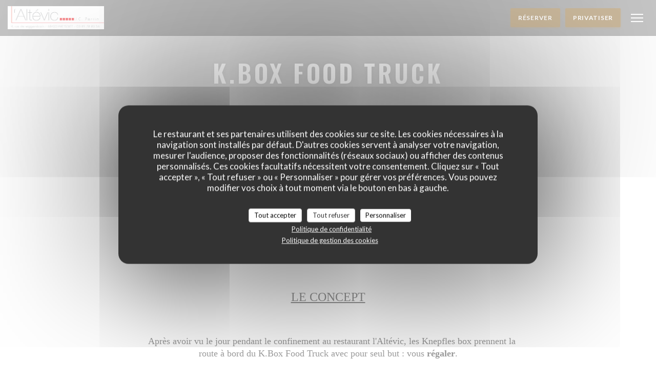

--- FILE ---
content_type: text/html; charset=UTF-8
request_url: https://www.restaurant-laltevic.fr/o/kbox-food-truck/
body_size: 103328
content:
<!DOCTYPE html>
<!--[if lt IE 7]>      <html class="no-js lt-ie9 lt-ie8 lt-ie7" lang="fr"> <![endif]-->
<!--[if IE 7]>         <html class="no-js lt-ie9 lt-ie8" lang="fr"> <![endif]-->
<!--[if IE 8]>         <html class="no-js lt-ie9" lang="fr"> <![endif]-->
<!--[if gt IE 8]><!--> <html class="no-js" lang="fr"> <!--<![endif]-->


<head>
	<!-- Meta -->
	<meta charset="utf-8">
	<meta http-equiv="X-UA-Compatible" content="IE=edge" />
	<meta name="viewport" content="width=device-width, initial-scale=1">
	<title>K.Box Food Truck / Hattstatt / l'Altévic</title>

	<!-- Includes -->
	<meta name="description" content=" 
..." />



<link rel="canonical" href="https://www.restaurant-laltevic.fr/o/kbox-food-truck/" />

<!-- Facebook Like and Google -->
<meta property="og:title" content="K.Box Food Truck / Hattstatt / l'Altévic " />
<meta property="og:type" content="website" />
<meta property="og:url" content="http://www.restaurant-laltevic.fr/o/kbox-food-truck/" />
<meta property="og:image" content="https://ugc.zenchef.com/3/4/4/4/6/3/1/3/4/7/4/1434036689_159/50cbe2b6181ba65f6a0501cdfd209e64.website.jpg" />
<meta property="og:site_name" content="Zenchef" />
<meta property="fb:admins" content="685299127" />
<meta property="place:location:latitude" content="48.007256" />
<meta property="place:location:longitude" content="7.29691" />
<meta property="og:description" content=" 
..." />

<meta name="google-site-verification" content="lZU7OxxXGVUKdRlvB-_l7PLMBTKN_XkWme9aTiOu-P0" />

<script>
	window.restaurantId = 344463;
	window.lang = "fr";
	window.API_URL = "//api.zenchef.com/api/v1/";
</script>

	<link rel="alternate" hreflang="x-default" href="https://www.restaurant-laltevic.fr/o/kbox-food-truck/" />
<link rel="alternate" hreflang="fr" href="https://www.restaurant-laltevic.fr/o/kbox-food-truck/" />
    <link rel="alternate" hreflang="en" href="https://www.restaurant-laltevic.fr/en/o/kbox-food-truck/" />
    <link rel="alternate" hreflang="es" href="https://www.restaurant-laltevic.fr/es/o/kbox-food-truck/" />
    <link rel="alternate" hreflang="it" href="https://www.restaurant-laltevic.fr/it/o/kbox-food-truck/" />
    <link rel="alternate" hreflang="de" href="https://www.restaurant-laltevic.fr/de/o/kbox-food-truck/" />
    <link rel="alternate" hreflang="pt" href="https://www.restaurant-laltevic.fr/pt/o/kbox-food-truck/" />
    <link rel="alternate" hreflang="ru" href="https://www.restaurant-laltevic.fr/ru/o/kbox-food-truck/" />
    <link rel="alternate" hreflang="cs" href="https://www.restaurant-laltevic.fr/cs/o/kbox-food-truck/" />
    <link rel="alternate" hreflang="ja" href="https://www.restaurant-laltevic.fr/ja/o/kbox-food-truck/" />
    <link rel="alternate" hreflang="zh" href="https://www.restaurant-laltevic.fr/zh/o/kbox-food-truck/" />
    <link rel="alternate" hreflang="nl" href="https://www.restaurant-laltevic.fr/nl/o/kbox-food-truck/" />
    <link rel="alternate" hreflang="el" href="https://www.restaurant-laltevic.fr/el/o/kbox-food-truck/" />
	<link rel="shortcut icon" href="https://ugc.zenchef.com/3/4/4/4/6/3/1/5/0/0/4/8/8/1496166128_290/b078f84789446b324b59cfcaa91b9b4b.thumb.png" />
	<!-- Preconnect to CDNs for faster resource loading -->
	<link rel="preconnect" href="https://cdnjs.cloudflare.com" crossorigin>
	<link rel="preconnect" href="https://fonts.googleapis.com" crossorigin>
	<link rel="preconnect" href="https://fonts.gstatic.com" crossorigin>

	<!-- Google Web Fonts -->
	
	<!-- Critical CSS Inline -->
	<style>
		/* Critical styles for above-the-fold content */
		body {margin: 0;}
        	</style>

	<!-- Critical CSS -->
	<link rel="stylesheet" href="/css/globals/normalize.css">
	<link rel="stylesheet" href="/css/globals/accessibility.css">
	<link rel="stylesheet" href="/css/globals/15/916d36/_default_/_default_/style.css">

	<!-- Non-critical CSS -->
	<link rel="stylesheet" href="//cdnjs.cloudflare.com/ajax/libs/fancybox/3.5.7/jquery.fancybox.min.css" media="print" onload="this.media='all'">
	<link rel="stylesheet" href="/css/globals/backdrop.css" media="print" onload="this.media='all'">
	<link rel="stylesheet" href="/css/globals/shift-away-subtle.css" media="print" onload="this.media='all'">
	<link rel="stylesheet" href="/css/globals/icomoon.css" media="print" onload="this.media='all'">
	<link rel="stylesheet" href="/css/globals/fontawesome.css" media="print" onload="this.media='all'">
			<link rel="stylesheet" href="/css/css_15/bootstrap.css" media="print" onload="this.media='all'">			<link rel="stylesheet" href="//fonts.googleapis.com/icon?family=Material+Icons" media="print" onload="this.media='all'">		<link rel="stylesheet" href="/css/globals/15/916d36/_default_/_default_/nav.css" media="print" onload="this.media='all'">
	<link rel="stylesheet" href="/css/globals/15/916d36/_default_/_default_/menus.css" media="print" onload="this.media='all'">
	<link rel="stylesheet" href="/css/css_15/916d36/_default_/_default_/main.css?v=23" media="print" onload="this.media='all'">

	<!-- Fallback for browsers without JS -->
	<noscript>
		<link rel="stylesheet" href="//cdnjs.cloudflare.com/ajax/libs/fancybox/3.5.7/jquery.fancybox.min.css">
		<link rel="stylesheet" href="/css/globals/backdrop.css">
		<link rel="stylesheet" href="/css/globals/shift-away-subtle.css">
		<link rel="stylesheet" href="/css/globals/icomoon.css">
		<link rel="stylesheet" href="/css/globals/fontawesome.css">
		<link rel="stylesheet" href="/css/globals/15/916d36/_default_/_default_/nav.css">
		<link rel="stylesheet" href="/css/globals/15/916d36/_default_/_default_/menus.css">
		<link rel="stylesheet" href="/css/css_15/916d36/_default_/_default_/main.css?v=23">
	</noscript>

	<style>
  </style>


	<!-- Widget URL -->
	<script>
		var hasNewBookingWidget = 1;
	</script>
</head>

<body class="current-page-custom">
	<a href="#main-content" class="skip-link sr-only-focusable">Aller au contenu principal</a>

	<!-- Header -->
	<nav class="nav " role="navigation" aria-label="Navigation principale">
	<div class="homelink">
			<a href="/" title="Accueil l'Altévic">	
			<img class="logo" src="https://ugc.zenchef.com/3/4/4/4/6/3/1/5/0/0/4/8/8/1496166128_290/b078f84789446b324b59cfcaa91b9b4b.png" alt="Logo l'Altévic"/>
		</a>
	</div>
	<div class="nav-items-wrap ">
		<ul class="nav__items">
	<!-- Menu -->
			<li class="nav__item dropdown-wrap nav__item--menus">
			<a title="Cartes & Menus" href="/menus-carte/">Cartes & Menus <i class="fa fa-angle-down"></i></a>
			<ul class="dropdown">
									<li>
						<a href="/menus-carte/#menu-461391">60/60</a>
					</li>
									<li>
						<a href="/menus-carte/#menu-459595">Menu Cochonnailles</a>
					</li>
									<li>
						<a href="/menus-carte/#menu-459596">Tableau de chasse</a>
					</li>
									<li>
						<a href="/menus-carte/#menu-463064">Balade hivernale</a>
					</li>
									<li>
						<a href="/menus-carte/#menu-463965">50 Nuances de Bollywod selon Afzal</a>
					</li>
									<li>
						<a href="/menus-carte/#menu-446025">À l'ardoise</a>
					</li>
									<li>
						<a href="/menus-carte/#menu-463709">Menu de la Saint Valentin 2026</a>
					</li>
									<li>
						<a href="/menus-carte/#menu-462504">Les Jeudis de l'Afterwork - De retour en Janvier 2026</a>
					</li>
							</ul>
		</li>
	
	<!-- Gallery -->
			<li class="nav__item dropdown-wrap nav__item--gallery">
			<a title="Photos" href="/photos/">Photos <i class="fa fa-angle-down"></i></a>
			<ul class="dropdown">
									<li>
						<a href="/photos/#restaurant"> RESTAURANT</a>
					</li>
									<li>
						<a href="/photos/#les-plats"> LES PLATS</a>
					</li>
									<li>
						<a href="/photos/#les-plats-de-la-soire-jazz-tronomique"> LES PLATS DE LA SOIRÉE JAZZ'TRONOMIQUE</a>
					</li>
									<li>
						<a href="/photos/#le-brunch-de-pques"> LE BRUNCH DE PÂQUES</a>
					</li>
									<li>
						<a href="/photos/#bons-cadeaux"> BONS CADEAUX</a>
					</li>
									<li>
						<a href="/photos/#k-box-food-truck"> K.BOX FOOD TRUCK</a>
					</li>
				
							</ul>
		</li>
	
	
	<!-- Reviews -->
			<li class="nav__item nav__item--reviews">
			<a title="Avis" href="/avis/">Avis</a>
		</li>
	
	<!-- Events -->
	
	<!-- Press -->
	
	<!-- Restaurants -->
	
	<!-- Custom page -->
						<li class="nav__item nav__item--custom">
				<a title="K.Box Food Truck" href="/o/kbox-food-truck/">K.Box Food Truck</a>
			</li>
			
	<!-- Custom link -->
			<li class="nav__item custom-link">
			<a rel="nofollow" href="https://laboutic-hattstatt.eatbu.com/?lang=fr" rel="noreferer,noopener" target="_blank">
				L'Aboutic				<span class="sr-only"> ((ouvre une nouvelle fenêtre))</span>
			</a>
		</li>
	
	<!-- Custom button -->
			<li class="nav__item custom-btn">
			<a href="https://aji-box.com/-/restaurant-laltevic-hattstatt/" target="_blank" rel="noreferer,noopener,nofollow">
				Bons Cadeaux				<span class="sr-only"> ((ouvre une nouvelle fenêtre))</span>
			</a>
		</li>
	
	<!-- Contact -->
	<li class="nav__item nav__item--contact">
		<a title="Accès/Contact" href="/informations-contact/">Accès/Contact</a>
	</li>

	<!-- Language -->
	<div class="dropdown-wrap drodown-wrap--lang ">
	<span>
		<img src="/img/flags/topbar-fr.png" class="flag flag-fr" alt="fr" width="16" height="11">		FR		<i class="fa fa-angle-down"></i>
	</span>
	<ul class="dropdown">
					<li class="lang lang-en">
				<a href="/en/o/kbox-food-truck/">
					<img src="/img/flags/topbar-en.png" class="flag flag-en" alt="en" width="16" height="11">					EN				</a>
			</li>
					<li class="lang lang-es">
				<a href="/es/o/kbox-food-truck/">
					<img src="/img/flags/topbar-es.png" class="flag flag-es" alt="es" width="16" height="11">					ES				</a>
			</li>
					<li class="lang lang-it">
				<a href="/it/o/kbox-food-truck/">
					<img src="/img/flags/topbar-it.png" class="flag flag-it" alt="it" width="16" height="11">					IT				</a>
			</li>
					<li class="lang lang-de">
				<a href="/de/o/kbox-food-truck/">
					<img src="/img/flags/topbar-de.png" class="flag flag-de" alt="de" width="16" height="11">					DE				</a>
			</li>
					<li class="lang lang-pt">
				<a href="/pt/o/kbox-food-truck/">
					<img src="/img/flags/topbar-pt.png" class="flag flag-pt" alt="pt" width="16" height="11">					PT				</a>
			</li>
					<li class="lang lang-ru">
				<a href="/ru/o/kbox-food-truck/">
					<img src="/img/flags/topbar-ru.png" class="flag flag-ru" alt="ru" width="16" height="11">					RU				</a>
			</li>
					<li class="lang lang-cs">
				<a href="/cs/o/kbox-food-truck/">
					<img src="/img/flags/topbar-cs.png" class="flag flag-cs" alt="cs" width="16" height="11">					CS				</a>
			</li>
					<li class="lang lang-ja">
				<a href="/ja/o/kbox-food-truck/">
					<img src="/img/flags/topbar-ja.png" class="flag flag-ja" alt="ja" width="16" height="11">					JA				</a>
			</li>
					<li class="lang lang-zh">
				<a href="/zh/o/kbox-food-truck/">
					<img src="/img/flags/topbar-zh.png" class="flag flag-zh" alt="zh" width="16" height="11">					ZH				</a>
			</li>
					<li class="lang lang-nl">
				<a href="/nl/o/kbox-food-truck/">
					<img src="/img/flags/topbar-nl.png" class="flag flag-nl" alt="nl" width="16" height="11">					NL				</a>
			</li>
					<li class="lang lang-el">
				<a href="/el/o/kbox-food-truck/">
					<img src="/img/flags/topbar-el.png" class="flag flag-el" alt="el" width="16" height="11">					EL				</a>
			</li>
			</ul>
</div>

	<!-- Buttons -->
	</ul>

		<div class="nav__buttons">
			<!-- Buttons -->
			<div class="buttons-wrap-header">
							<a
			class="btn btn--std btn--booking iframe--widget"
            data-zc-action="open">
						Réserver					</a>
	
		<a
		data-fancybox data-type='iframe'
		class="btn btn--std btn--privatization iframe--widget"
		href="https://bookings.zenchef.com/privatisation?rid=344463&lang=fr&pid=1001&fullscreen&withCloseButton=1"
        rel="noreferer,noopener"
		target="_blank">
				Privatiser			</a>
			</div>

			<!-- Language -->
			
			<!-- Toggle Menu -->
			<div class="burger-button" onclick="display_burger_menu()" role="button" tabindex="0" aria-label="Ouvrir/fermer le menu" aria-expanded="false" aria-controls="burger-menu">
				<span class="burger-button__item"></span>
				<span class="burger-button__item"></span>
				<span class="burger-button__item"></span>
			</div>
		</div>
	</div>
</nav>

<!-- Burger Menu -->
<div class="burger-menu burger-menu--center" id="burger-menu" role="dialog" aria-modal="true" aria-label="Navigation principale">
	<div class="burger-menu-items-wrap">
		<ul class="burger-menu__items">
			<!-- Menu -->
							<li class="burger-menu__item burger-menu__item--menus dropdown-wrap">
					<span>
						<a class="burger-menu__dropdown-link" title="Cartes & Menus" href="/menus-carte/">Cartes & Menus</a>
						<i class="fa fa-angle-down" onclick="display_burger_dropdown(this)" role="button" tabindex="0" aria-label="Ouvrir le sous-menu" aria-expanded="false"></i>
					</span>
					<ul class="dropdown">
													<li>
								<a onclick="remove_burger_menu()" href="/menus-carte/#menu-461391">60/60</a>
							</li>
													<li>
								<a onclick="remove_burger_menu()" href="/menus-carte/#menu-459595">Menu Cochonnailles</a>
							</li>
													<li>
								<a onclick="remove_burger_menu()" href="/menus-carte/#menu-459596">Tableau de chasse</a>
							</li>
													<li>
								<a onclick="remove_burger_menu()" href="/menus-carte/#menu-463064">Balade hivernale</a>
							</li>
													<li>
								<a onclick="remove_burger_menu()" href="/menus-carte/#menu-463965">50 Nuances de Bollywod selon Afzal</a>
							</li>
													<li>
								<a onclick="remove_burger_menu()" href="/menus-carte/#menu-446025">À l'ardoise</a>
							</li>
													<li>
								<a onclick="remove_burger_menu()" href="/menus-carte/#menu-463709">Menu de la Saint Valentin 2026</a>
							</li>
													<li>
								<a onclick="remove_burger_menu()" href="/menus-carte/#menu-462504">Les Jeudis de l'Afterwork - De retour en Janvier 2026</a>
							</li>
											</ul>
				</li>
			
			<!-- Gallery -->
							<li class="burger-menu__item burger-menu__item--gallery dropdown-wrap">
					<span>
						<a class="burger-menu__dropdown-link" title="Photos" href="/photos/">Photos</a>
						<i class="fa fa-angle-down" onclick="display_burger_dropdown(this)" role="button" tabindex="0" aria-label="Ouvrir le sous-menu" aria-expanded="false"></i>
					</span>
					<ul class="dropdown">
													<li>
								<a onclick="remove_burger_menu()" href="/photos/#restaurant"> RESTAURANT</a>
							</li>
													<li>
								<a onclick="remove_burger_menu()" href="/photos/#les-plats"> LES PLATS</a>
							</li>
													<li>
								<a onclick="remove_burger_menu()" href="/photos/#les-plats-de-la-soire-jazz-tronomique"> LES PLATS DE LA SOIRÉE JAZZ'TRONOMIQUE</a>
							</li>
													<li>
								<a onclick="remove_burger_menu()" href="/photos/#le-brunch-de-pques"> LE BRUNCH DE PÂQUES</a>
							</li>
													<li>
								<a onclick="remove_burger_menu()" href="/photos/#bons-cadeaux"> BONS CADEAUX</a>
							</li>
													<li>
								<a onclick="remove_burger_menu()" href="/photos/#k-box-food-truck"> K.BOX FOOD TRUCK</a>
							</li>
						
											</ul>
				</li>
				
			
			<!-- Reviews -->
							<li class="burger-menu__item burger-menu__item--reviews">
					<a title="Avis" href="/avis/">Avis</a>
				</li>
			
			<!-- Events -->
			
			<!-- Press -->
			
			<!-- Restaurants -->
			
			<!-- Custom page -->
												<li class="burger-menu__item burger-menu__item--custom">
						<a title="K.Box Food Truck" href="/o/kbox-food-truck/">K.Box Food Truck</a>
					</li>
							
			<!-- Custom link -->
							<li class="burger-menu__item custom-link">
					<a rel="nofollow" href="https://laboutic-hattstatt.eatbu.com/?lang=fr" rel="noreferer,noopener" target="_blank">
						L'Aboutic						<span class="sr-only"> ((ouvre une nouvelle fenêtre))</span>
					</a>
				</li>
			
			<!-- Custom button -->
							<li class="burger-menu__item custom-btn">
					<a href="https://aji-box.com/-/restaurant-laltevic-hattstatt/" rel="noreferer,noopener" target="_blank" rel="nofollow">
						Bons Cadeaux						<span class="sr-only"> ((ouvre une nouvelle fenêtre))</span>
					</a>
				</li>
			
			<!-- Contact -->
			<li class="burger-menu__item burger-menu__item--contact">
				<a title="Accès/Contact" href="/informations-contact/">Accès/Contact</a>
			</li>
		</ul>

		<!-- Buttons -->
		<div class="buttons-wrap-header">
						<a
			class="btn btn--std btn--booking iframe--widget"
            data-zc-action="open">
						Réserver					</a>
	
		<a
		data-fancybox data-type='iframe'
		class="btn btn--std btn--privatization iframe--widget"
		href="https://bookings.zenchef.com/privatisation?rid=344463&lang=fr&pid=1001&fullscreen&withCloseButton=1"
        rel="noreferer,noopener"
		target="_blank">
				Privatiser			</a>
		</div>

		<!-- Language -->
		<ul class="language-list">
			<li class="lang lang-en">
					<a class="btn-circle btn--small btn--ghost" href="/en/o/kbox-food-truck/">
				EN			</a>
				</li>
			<li class="lang lang-es">
					<a class="btn-circle btn--small btn--ghost" href="/es/o/kbox-food-truck/">
				ES			</a>
				</li>
			<li class="lang lang-it">
					<a class="btn-circle btn--small btn--ghost" href="/it/o/kbox-food-truck/">
				IT			</a>
				</li>
			<li class="lang lang-de">
					<a class="btn-circle btn--small btn--ghost" href="/de/o/kbox-food-truck/">
				DE			</a>
				</li>
			<li class="lang lang-pt">
					<a class="btn-circle btn--small btn--ghost" href="/pt/o/kbox-food-truck/">
				PT			</a>
				</li>
			<li class="lang lang-ru">
					<a class="btn-circle btn--small btn--ghost" href="/ru/o/kbox-food-truck/">
				RU			</a>
				</li>
			<li class="lang lang-cs">
					<a class="btn-circle btn--small btn--ghost" href="/cs/o/kbox-food-truck/">
				CS			</a>
				</li>
			<li class="lang lang-ja">
					<a class="btn-circle btn--small btn--ghost" href="/ja/o/kbox-food-truck/">
				JA			</a>
				</li>
			<li class="lang lang-zh">
					<a class="btn-circle btn--small btn--ghost" href="/zh/o/kbox-food-truck/">
				ZH			</a>
				</li>
			<li class="lang lang-nl">
					<a class="btn-circle btn--small btn--ghost" href="/nl/o/kbox-food-truck/">
				NL			</a>
				</li>
			<li class="lang lang-el">
					<a class="btn-circle btn--small btn--ghost" href="/el/o/kbox-food-truck/">
				EL			</a>
				</li>
	</ul>

		<!-- Social media -->
			<ul class="social-media-wrap">
					<li class="separator-tiny" >
				<a class="btn-circle btn--white" href="https://www.facebook.com/RestaurantLAltevic" rel="noreferer,noopener" target="_blank" title="Facebook">
					<i class="fab fa-facebook" aria-hidden="true"></i>
					<span class="sr-only">Facebook ((ouvre une nouvelle fenêtre))</span>
				</a>
			</li>
		
		
					<li class="separator-tiny" >
				<a class="btn-circle btn--white" href="https://www.instagram.com/restaurant_altevic/" rel="noreferer,noopener" target="_blank" title="Instagram">
					<i class="fab fa-instagram" aria-hidden="true"></i>
					<span class="sr-only">Instagram ((ouvre une nouvelle fenêtre))</span>
				</a>
			</li>
			</ul>
	</div>
</div>
<div class="section section-header section-header-small">
	<div class="parallax filter">
		<div class="image"
				style="background-image: url('https://www.restaurant-laltevic.fr/i/l-altvic/3/4/4/4/6/3/1/3/6/6/7/1606813110_194/4b6868093313776dfc18645b377e62f8.small_original.jpg'); transform: translate3d(0px, 0px, 0px);">
		</div>
		<div class="container">
			<div class="content">
				<div class="title-area">
					<h1>K.Box Food Truck</h1>
					<hr class="divider">
				</div>
				<div class="button-get-started">
								<a
			class="btn btn--std btn--booking iframe--widget"
            data-zc-action="open">
						Réserver					</a>
	
		<a
		data-fancybox data-type='iframe'
		class="btn btn--std btn--privatization iframe--widget"
		href="https://bookings.zenchef.com/privatisation?rid=344463&lang=fr&pid=1001&fullscreen&withCloseButton=1"
        rel="noreferer,noopener"
		target="_blank">
				Privatiser			</a>
				</div>
			</div>
		</div>
	</div>
</div>
	<div class="s--custom section section-small section-get-started">
		<div class="container">
			<div class="row">
				<div class="col-md-12 ">
					<p><span style="display: none;">&nbsp;</span></p>

<p>&nbsp;&nbsp;&nbsp;&nbsp; <font face="Montserrat"><font size="4" style="font-size: 16pt">Sillonnant les routes alsaciennes, Florian et Aur&eacute;lia vous proposent de vous r&eacute;galer de leurs <strong><span style="font-weight: demi-bold">Knepfles box</span></strong> servies &agrave; bord de leur magnifique caravane, le K.Box Food Truck.</font></font></p>

<p><br />
&nbsp;</p>

<p><font face="Montserrat"><font size="5"><u>LE CONCEPT</u></font></font></p>

<p><br />
&nbsp;</p>

<p>&nbsp;&nbsp;&nbsp;&nbsp; <font face="Montserrat"><font size="4">Apr&egrave;s avoir vu le jour pendant le confinement au restaurant l&#39;Alt&eacute;vic, les Knepfles box prennent la route &agrave; bord du K.Box Food Truck avec pour seul but : vous </font><strong><font size="4"><span style="font-weight: demi-bold">r&eacute;galer</span></font></strong><font size="4">. </font></font></p>

<p><br />
&nbsp;</p>

<p>&nbsp;&nbsp;&nbsp;&nbsp; <font face="Montserrat"><font size="4">Pour les non-initi&eacute;s, les Knepfles, ce sont de grosses p&acirc;tes traditionnelles alsaciennes. Elles sont confectionn&eacute;es par nos soins &agrave; partir de <strong><span style="font-weight: demi-bold">produits 100% alsaciens</span></strong>, et servies dans des <strong><span style="font-weight: demi-bold">bo&icirc;tes</span></strong> (box).</font></font></p>

<p><br />
&nbsp;</p>

<p>&nbsp;&nbsp;&nbsp;&nbsp; <font face="Montserrat"><font size="4">Les recettes changent et &eacute;voluent au fil des <strong><span style="font-weight: demi-bold">saisons</span></strong>, des <strong><span style="font-weight: demi-bold">produits</span></strong> et de nos <strong><span style="font-weight: demi-bold">id&eacute;es</span></strong>.</font></font></p>

<p><br />
&nbsp;</p>

<p><font color="#0066cc">&nbsp;&nbsp;&nbsp;&nbsp; </font><font face="Montserrat"><font size="4">C&#39;est &agrave; bord de notre <strong><span style="font-weight: demi-bold">cuisine mobile</span></strong> install&eacute;e dans une caravane des ann&eacute;es 70, totalement <strong><span style="font-weight: demi-bold">r&eacute;nov&eacute;e</span></strong>, que K.Box sillonne les routes du Haut Rhin dans la <strong><span style="font-weight: demi-bold">joie</span></strong> et la <strong><span style="font-weight: demi-bold">bonne humeur</span></strong>.</font></font></p>

<p><br />
&nbsp;</p>

<p><font face="Montserrat"><font size="5"><u>QUI SOMMES NOUS ?</u></font></font></p>

<p><br />
&nbsp;</p>

<p>&nbsp;&nbsp;&nbsp;&nbsp; <font face="Montserrat"><font size="4">Aur&eacute;lia Wamster et Florian Perrin se rencontrent au lyc&eacute;e h&ocirc;telier Joseph Storck de Guebwiller. Apr&egrave;s une formation de 4 ans, ils travaillent quelques ann&eacute;es en <strong><span style="font-weight: demi-bold">Alsace</span></strong> avant d&rsquo;aller d&eacute;couvrir la gastronomie <strong><span style="font-weight: demi-bold">basque</span></strong>, &agrave; Bidart . Suivent&nbsp;3 ann&eacute;es sous les cocotiers de <strong><span style="font-weight: demi-bold">Bora Bora</span> </strong>en Polyn&eacute;sie fran&ccedil;aise et enfin le <strong><span style="font-weight: demi-bold">Qu&eacute;bec</span></strong> et ses longs hivers .&nbsp;&nbsp;&nbsp; </font></font></p>

<p><br />
&nbsp;</p>

<p>&nbsp;&nbsp;&nbsp;&nbsp;&nbsp; <font face="Montserrat"><font size="4">Inspir&eacute;s par ces nombreux voyages et s&eacute;duits par la <strong><span style="font-weight: demi-bold">libert&eacute; de mouvement</span></strong> qu&#39;offre la cuisine itin&eacute;rante, Flo<i>&nbsp;</i>d&eacute;cide de parler &agrave; son p&egrave;re, Jean-Christophe Perrin, de leurs envies.</font></font></p>

<p><br />
&nbsp;</p>

<p>&nbsp;&nbsp;&nbsp;&nbsp; <font face="Montserrat"><font size="4">Tous les 3 ont &agrave; c&oelig;ur de proposer une <strong><span style="font-weight: demi-bold">cuisine locale</span></strong>, en s&#39;appropriant de <strong><span style="font-weight: demi-bold">beaux produits alsaciens</span></strong> tout en la pimentant d&#39;emprunts aux <span style="font-weight: demi-bold">cuisines de <strong>terroirs</strong></span> et aux diff&eacute;rents <span style="font-weight: demi-bold">pays</span> dans lesquels ils ont v&eacute;cu. Ainsi d&eacute;bute le projet &quot;K.Box Food Truck&quot;.</font></font></p>

<p><br />
&nbsp;</p>

<p>&bull; <font face="Montserrat"><font size="3"><i>Florian choisit la voie de l&#39;apprentissage pour se former au m&eacute;tier de cuisinier. D&#39;abord avec un BEP &agrave; l&#39;</i><strong><i><span style="font-weight: normal">Auberge de l&#39;Ill</span></i></strong><i> &agrave; Illhaeusern, il poursuit ensuite avec un Bac Pro &agrave; la Brasserie l&#39;</i><i><span style="font-weight: normal">Auberge du Grand H&ocirc;tel Bristol</span></i><i> &agrave; Colmar. Florian remporte une deuxi&egrave;me place au concours de Meilleur Apprenti Cuisinier de France organis&eacute; par les Maitres Cuisiniers. Il fait ensuite ses armes au </i><i><span style="font-weight: normal">JY&rsquo;S</span></i><i> &agrave; Colmar puis rejoint </i><i><span style="font-weight: normal">La Table des Fr&egrave;res Ibarboure</span></i><i> &agrave; Bidart.</i></font></font></p>

<p><br />
&nbsp;</p>

<p>&bull; <font face="Montserrat"><font size="3"><i>Aur&eacute;lia commence par un BEP cuisine &agrave; temps plein. Elle choisit l&#39;alternance pour son Bac Pro au </i><i><span style="font-weight: normal">Restaurant de la Gare Munzenberger</span></i><i> &agrave; Hirtzbach.</i>&nbsp;<i>Passionn&eacute;e par la p&acirc;tisserie, elle se perfectionne par une Mention Compl&eacute;mentaire</i></font></font><font face="Montserrat"><font size="3"><i>《</i></font></font><font face="Montserrat"><font size="3"><i>Cuisinier en Dessert de Restauration</i></font></font><font face="Montserrat"><font size="3"><i>》 </i></font></font><font face="Montserrat"><font size="3"><i>au </i><i><span style="font-weight: normal">Rendez-vous de Chasse au Grand H&ocirc;tel Bristol</span></i><i> &agrave; Colmar. Elle travaille ensuite &agrave; l&#39;Alt&eacute;vic &agrave; Hattstatt avant de partir &agrave; </i><i><span style="font-weight: normal">Esker On Kafe</span></i><i> &agrave; Bidart.</i></font></font></p>

<p><br />
&nbsp;</p>

<p>&bull;<font face="Montserrat"><font size="3"><i>En Polyn&eacute;sie Fran&ccedil;aise, ils travaillent tous les deux au </i><i><span style="font-weight: normal">Conrad Bora Bora Nui</span></i><i>. Ils filent ensuite au Qu&eacute;bec pour &oelig;uvrer au </i><i><span style="font-weight: normal">Fairmont le Manoir Richelieu</span></i><i> &agrave; La Malbaie. La suite, vous la connaissez ....</i></font></font></p>

<p><br />
&nbsp;</p>

<p><font face="Montserrat"><font size="5"><u>O&Ugrave; NOUS TROUVER ?</u></font></font></p>

<p>&nbsp;</p>

<p style="font-weight: normal; text-decoration: none"><font face="Montserrat"><font size="4">&Agrave; partir du 6 janvier 2021, sur les parkings de :</font></font></p>

<p style="font-weight: normal; text-decoration: none">&nbsp;</p>

<p style="font-weight: normal; text-decoration: none"><font face="Montserrat"><font size="4">- Restaurant L&#39;Alt&eacute;vic &agrave; Hattstatt - de 18h &agrave; 21h - tous les MARDIS soirs</font></font></p>

<p style="font-weight: normal; text-decoration: none"><font face="Montserrat"><font size="4">- Boulangerie Perrin &agrave; Soultz - de 18h &agrave; 21h - tous les MERCREDIS soirs</font></font></p>

<p style="font-weight: normal; text-decoration: none"><font face="Montserrat"><font size="4">- M&eacute;tro Colmar - de 11h &agrave; 14h - tous les JEUDIS Midis</font></font></p>

<p style="font-weight: normal; text-decoration: none"><font face="Montserrat"><font size="4">- Ateliers Chez Elles &agrave; Soultzmatt - de 18h &agrave; 21h - tous les JEUDIS soirs</font></font></p>

<p style="font-weight: normal; text-decoration: none"><font face="Montserrat"><font size="4">- La boutique Wolfberger &agrave; Colmar - de 11h &agrave; 14h - tous les VENDREDIS Midis</font></font></p>

<p style="font-weight: normal; text-decoration: none"><font face="Montserrat"><font size="4">- SAMEDIS : Privatisation</font></font></p>

<p style="font-weight: normal; text-decoration: none">&nbsp;</p>

<p style="font-weight: normal; text-decoration: none"><font face="Montserrat"><font size="4">N&#39;h&eacute;sitez pas &agrave; nous appeler ou &agrave; nous envoyer un message pour passer commande !</font></font></p>

<p style="font-weight: normal; text-decoration: none"><font face="Montserrat"><font size="4">Pour nous suivre sur les r&eacute;seaux et consulter les k.box, les nouveaut&eacute;s, les &eacute;v&eacute;nements ... :</font></font></p>

<p style="font-weight: normal; text-decoration: none; text-align: center;"><a href="https://www.facebook.com/KBoxFoodTruck/"><img alt="" height="88" src="[data-uri]" width="90" /></a>&nbsp; <a href="https://www.instagram.com/k_box_food_truck/"><img alt="" height="90" src="[data-uri]" width="90" /></a></p>

<p style="font-weight: normal; text-decoration: none">&nbsp;</p>

<p>
<style type="text/css">P { margin-bottom: 0.2
</style>
</p>

<p><font face="Montserrat"><font size="5"><u>K.BOX &Agrave; LA MAISON</u></font></font></p>

<p>&nbsp;</p>

<p>&nbsp;&nbsp;&nbsp;&nbsp; <font face="Montserrat"><font size="4">R&eacute;servez-nous pour vos <strong><span style="font-weight: demi-bold">anniversaires</span></strong>, <strong><span style="font-weight: demi-bold">f&ecirc;tes</span></strong> et autres <strong><span style="font-weight: demi-bold">&eacute;v&eacute;nements</span></strong>. Nous seront ravis de vous y servir les Box pr&eacute;sentes sur la carte ou bien de vous en cr&eacute;er sp&eacute;cialement pour vous.</font></font></p>

<p style="margin-bottom: 0cm">&nbsp;</p>

<p align="CENTER" style="font-weight: demi-light"><span style="color:#FFFFFF;"><font face="Montserrat"><font size="4" style="font-size: 16pt"><i><span style="background-color:#000000;">Une cuisine locale, de la bonne humeur, des beaux produits frais, c&#39;est &ccedil;a l&#39;esprit K.Box</span></i></font></font></span></p>

<p align="CENTER" style="font-weight: demi-light">
<style type="text/css">P { margin-bottom: 0.21cm }
</style>
</p>

<p>
<style type="text/css">P { margin-bottom: 0.21cm }
</style>
</p>
				</div>
			</div>
		</div>
	</div>

			<div class="section s--custom-gallery section-small section-get-started">
			<div class="container">
				<div class="row">
					<div class="col-md-12 ">
							<div class="album album--custom">
		<div class="album__photos grid grid-3-col grid-gap-xs">
							<a class="album__link" href="https://ugc.zenchef.com/3/4/4/4/6/3/1/3/6/6/7/1606756843_271/06e6f5a33e62249e3684b20bbb05af88.clandscape_hd.jpg" data-fancybox="images">
					<img class="album__photo" src="https://ugc.zenchef.com/3/4/4/4/6/3/1/3/6/6/7/1606756843_271/06e6f5a33e62249e3684b20bbb05af88.website.jpg" alt="l'Altévic ">

					
					<div class="album-photo__overlay">
						<i class="fas fa-expand-alt"></i>
					</div>
				</a>
							<a class="album__link" href="https://ugc.zenchef.com/3/4/4/4/6/3/1/3/6/6/7/1606756844_301/9437a7423018411d765229ac651bb9a2.clandscape_hd.jpg" data-fancybox="images">
					<img class="album__photo" src="https://ugc.zenchef.com/3/4/4/4/6/3/1/3/6/6/7/1606756844_301/9437a7423018411d765229ac651bb9a2.website.jpg" alt="l'Altévic ">

					
					<div class="album-photo__overlay">
						<i class="fas fa-expand-alt"></i>
					</div>
				</a>
							<a class="album__link" href="https://ugc.zenchef.com/3/4/4/4/6/3/1/3/6/6/7/1606814527_477/67c59273d8b508d4d0e87b464128df93.clandscape_hd.jpg" data-fancybox="images">
					<img class="album__photo" src="https://ugc.zenchef.com/3/4/4/4/6/3/1/3/6/6/7/1606814527_477/67c59273d8b508d4d0e87b464128df93.website.jpg" alt="l'Altévic ">

					
					<div class="album-photo__overlay">
						<i class="fas fa-expand-alt"></i>
					</div>
				</a>
							<a class="album__link" href="https://ugc.zenchef.com/3/4/4/4/6/3/1/3/6/6/7/1606814547_359/a588b56d1571101a6d65be43320328e2.clandscape_hd.jpg" data-fancybox="images">
					<img class="album__photo" src="https://ugc.zenchef.com/3/4/4/4/6/3/1/3/6/6/7/1606814547_359/a588b56d1571101a6d65be43320328e2.website.jpg" alt="l'Altévic ">

					
					<div class="album-photo__overlay">
						<i class="fas fa-expand-alt"></i>
					</div>
				</a>
					</div>
	</div>
					</div>
				</div>
			</div>
		</div>
	
		<!-- Footer -->
		<footer class="footer footer-big footer-color-black" data-color="black">
			<div class="container">
				<div class="row">
					<div class="col-md-4 col-sm-12">
						<div class="info info-contact ">
							<h3 class="h5 title">Accès/Contact</h3>

							<div class="contact-wrap">
								<i class="fa fa-map-marker"></i>
								<a class="restaurant-address" href="https://www.google.com/maps/dir/?api=1&destination=l%27Alt%C3%A9vic+4+Rue+du+Wiggenbach++68420+Hattstatt+fr" target="_blank" rel="noreferer,noopener">
	4 Rue du Wiggenbach		68420 Hattstatt	<span class="sr-only"> ((ouvre une nouvelle fenêtre))</span>
</a>
							</div>

							<div class="contact-wrap">
								<i class="fa fa-phone"></i>
								<a class="restaurant-phone" href="tel:0389788356">03 89 78 83 56</a>							</div>
                            <div class="contact-wrap">
                                                            </div>

							<!-- Social media -->
								<ul class="social-media-wrap">
					<li class="separator-tiny" >
				<a class="btn-circle btn--small btn--white" href="https://www.facebook.com/RestaurantLAltevic" rel="noreferer,noopener" target="_blank" title="Facebook">
					<i class="fab fa-facebook" aria-hidden="true"></i>
					<span class="sr-only">Facebook ((ouvre une nouvelle fenêtre))</span>
				</a>
			</li>
		
		
					<li class="separator-tiny" >
				<a class="btn-circle btn--small btn--white" href="https://www.instagram.com/restaurant_altevic/" rel="noreferer,noopener" target="_blank" title="Instagram">
					<i class="fab fa-instagram" aria-hidden="true"></i>
					<span class="sr-only">Instagram ((ouvre une nouvelle fenêtre))</span>
				</a>
			</li>
			</ul>
						</div>
					</div>

					<div class="col-md-4 col-sm-12">
						<div class="info info-booking">
							<h3 class="h5 title">Nous contacter</h3>
							<div class="button-get-started">
											<a
			class="btn btn--std btn--booking iframe--widget"
            data-zc-action="open">
						Réserver					</a>
	
		<a
		data-fancybox data-type='iframe'
		class="btn btn--std btn--privatization iframe--widget"
		href="https://bookings.zenchef.com/privatisation?rid=344463&lang=fr&pid=1001&fullscreen&withCloseButton=1"
        rel="noreferer,noopener"
		target="_blank">
				Privatiser			</a>
							</div>

							<!-- Rewards -->
													</div>
					</div>

					<!-- Newsletter -->
					<div class="col-md-4 col-sm-12">
						<div class="info info-nl newsletter">
							<div class="newsletter-wrap">
	<h3 class="reveal-1 ">
		Newsletter		<a href="/mentions-legales/" rel="nofollow" target="_blank">*</a>
	</h3>

	<p class="newsletter__caption caption reveal-2">Inscrivez-vous à notre lettre d'information pour recevoir des communications personnalisées et des offres marketing par courriel.</p>

	
	<div class="buttons-wrap text--center reveal-3">
		<a data-fancybox data-type="iframe" href="//nl.zenchef.com/optin-form.php?rpid=rpid_ZAEHH85D&lang=fr" class="btn btn--std btn--newsletter" target="_blank">
			S'abonner		</a>
	</div>
</div>						</div>
					</div>
				</div>

				<hr class="divider--dark">

				<div class="footer__text">
					<p class="footer__copyright">
	&copy; 2026 l'Altévic — Création de site internet restaurant avec 	<a href="https://www.zenchef.com/" rel="noopener" target="_blank" class="zcf-link">Zenchef<span class="sr-only"> ((ouvre une nouvelle fenêtre))</span></a>
</p>
					<p class="footer__links">
    	<a class="" href="/mentions-legales/" rel="nofollow" target="_blank">Mentions légales<span class="sr-only"> ((ouvre une nouvelle fenêtre))</span></a>
	<a class="" href="https://bookings.zenchef.com/gtc?rid=344463&host=www.restaurant-laltevic.fr" rel="nofollow" target="_blank">CGU<span class="sr-only"> ((ouvre une nouvelle fenêtre))</span></a>
	<a class="" href="/politique-de-confidentialite/" rel="nofollow" target="_blank">Politique de protection des données à caractère personnel<span class="sr-only"> ((ouvre une nouvelle fenêtre))</span></a>
	<a class="" href="/politique-cookies/" rel="nofollow" target="_blank">Politique de cookies<span class="sr-only"> ((ouvre une nouvelle fenêtre))</span></a>
	<a class="" href="/accessibilite/" rel="nofollow" target="_blank">Accessibilite<span class="sr-only"> ((ouvre une nouvelle fenêtre))</span></a>
</p>
				</div>
			</div>
		</footer>

		<!-- Loader -->
<div class="loader-wrap loader-wrap--">
	<div class="loader">
		<div class="homelink">
			<a href="/" title="Accueil l'Altévic">	
			<img class="logo" src="https://ugc.zenchef.com/3/4/4/4/6/3/1/5/0/0/4/8/8/1496166128_290/b078f84789446b324b59cfcaa91b9b4b.png" alt="Logo l'Altévic"/>
		</a>
	</div>	</div>
</div>
<!-- JS -->
<script>
	var template = '15';
	var templateIdForWidget = '15';
</script>
<script src="//ajax.googleapis.com/ajax/libs/jquery/3.4.1/jquery.min.js"></script>
<script src="/js/libs/jquery.form.js?v=23"></script>
<script src="/js/libs/jquery.validate.js?v=23"></script>
<script src="/js/libs/jquery.validate.ajax.js?v=23"></script>
<!-- <script src="/js/libs/modernizr-3.6.0.min.js?v=23"></script> -->
<script src="//cdnjs.cloudflare.com/ajax/libs/fancybox/3.5.7/jquery.fancybox.min.js"></script>
<script src="/js/libs/popper.min.js?v=23"></script>
<script src="/js/libs/tippy-bundle.iife.min.js?v=23"></script>

<script src="/js/globals/script.js?v=23"></script>
<script src="/js/globals/getRestoIdKonamiCode.js?v=23"></script>

	<script src="/js/js_15/main.js?v=23"></script>

	<script src="/js/libs/bootstrap.min.js?v=23"></script>
	<script src="/js/js_15/jquery.disablescroll.min.js?v=23"></script>



<!-- Includes -->
<div id="modal-contact" class="modal" style="display: none; max-width: 500px;">
	<h3>Vous désirez nous contacter ? <br />
Remplissez le formulaire ci-dessous ! </h3>
	<form name="contact-form" class="form" id="contact-form" action="#" novalidate="novalidate">
	<input type="hidden" name="restaurant_public_id" id="restaurant_public_id" value="rpid_ZAEHH85D">
	<input type="hidden" name="lang" id="lang" value="fr">
	<input type="hidden" name="token" id="token" value="42106d52daf4620fbbc2326e92a81c67">

	<!-- Error summary for screen readers (WCAG 3.3.1) -->
	<div id="contact-form-errors" class="form-error-summary sr-only" role="alert" aria-live="polite" aria-atomic="true"></div>

	<div class="input--small">
		<input type="text" name="firstname" id="firstname" value="" placeholder="Prénom *" aria-label="Prénom" autocomplete="given-name" required="required" aria-required="true" aria-describedby="firstname-error">
		<span id="firstname-error" class="form-field-error" role="alert"></span>
	</div>

	<div class="input--small">
		<input type="text" name="lastname" id="lastname" value="" placeholder="Nom *" aria-label="Nom" autocomplete="family-name" required="required" aria-required="true" aria-describedby="lastname-error">
		<span id="lastname-error" class="form-field-error" role="alert"></span>
	</div>

	<div class="input--small">
		<input type="email" name="email" id="email" value="" placeholder="Votre adresse email *" aria-label="Votre adresse email" autocomplete="email" required="required" aria-required="true" aria-describedby="email-error" data-msg-email="Veuillez saisir un email valide">
		<span id="email-error" class="form-field-error" role="alert"></span>
	</div>

	<div class="input--small">
		<input type="text" name="phone" id="phone" value="" placeholder="T&eacute;l&eacute;phone *" aria-label="T&eacute;l&eacute;phone" autocomplete="tel" required="required" aria-required="true" aria-describedby="phone-error">
		<span id="phone-error" class="form-field-error" role="alert"></span>
	</div>

	<div class="input--full">
		<textarea name="message" id="message" placeholder="Message" aria-label="Message" rows="6" aria-describedby="message-error"></textarea>
		<span id="message-error" class="form-field-error" role="alert"></span>
	</div>
        <div class="input--full" style="font-size:10px !important;">
        Selon l'article L.223-2 du code de la consommation, il est rappelé que le consommateur peut user de son droit à s'inscrire sur la liste d'opposition au démarchage téléphonique Bloctel : <a href="https://www.bloctel.gouv.fr" target="_blank" rel="noopener noreferrer">bloctel.gouv.fr</a>. Pour plus d'informations sur le traitement de vos données, consultez notre <a href="/politique-de-confidentialite/" target="_blank">politique de confidentialité</a>.    </div>
    
	<input class="btn btn--std input--full" type="submit" id="send" value="Envoyer">

	<div class="step2 hidden">
		<strong>Merci ! </strong>Nous avons bien reçu votre message. Nous revenons vers vous au plus vite.<br>Pour toute demande de réservation, cliquez directement sur le bouton Réserver.	</div>
</form>
</div>    <script id="restaurantJsonLd" type="application/ld+json">
{
    "@context":"https://schema.googleapis.com"
    ,"@type":"Restaurant"
    ,"@id":"https://www.restaurant-laltevic.fr"
    ,"image":"https://ugc.zenchef.com/3/4/4/4/6/3/1/3/4/7/4/1434036689_159/50cbe2b6181ba65f6a0501cdfd209e64.website.jpg"
    ,"name":"l&#039;Altévic"
    ,"address":{
        "@type":"PostalAddress",
        "addressLocality":"Hattstatt",
        "postalCode":"68420",
        "streetAddress":"4 Rue du Wiggenbach",
        "addressCountry":"FR",
        "addressRegion":"Hattstatt"
    }
    ,"priceRange":"€€€"
    ,"servesCuisine":["Sans Gluten","V\u00e9g\u00e9talienne","Cuisine Moderne","Bio","V\u00e9g\u00e9tarienne","Gastronomie fran\u00e7aise "]    ,"telephone":"0389788356"
    ,"url":"https://www.restaurant-laltevic.fr"
    ,"geo":{
        "@type":"GeoCoordinates",
        "latitude":"48.007256",
        "longitude":"7.29691"
    }
        ,"logo":"https://ugc.zenchef.com/3/4/4/4/6/3/1/3/4/7/4/1434036689_159/50cbe2b6181ba65f6a0501cdfd209e64.website.jpg"
    
        ,"potentialAction":[
    {
        "@type":"ReserveAction",
        "target":{
            "@type":"EntryPoint",
            "urlTemplate":"https://www.restaurant-laltevic.fr/reserver-une-table/?rid=344463&lang=fr",
            "inLanguage":"fr",
            "actionPlatform":[
                "http://schema.org/MobileWebPlatform",
                "http://schema.org/DesktopWebPlatform",
                "http://schema.org/IOSPlatform",
                "http://schema.org/AndroidPlatform"
            ]
        },
        "result":{
            "@type":"FoodEstablishmentReservation",
            "name":"Réserver"
        }
    }
    ]
    
        ,"aggregateRating": {
        "@type": "AggregateRating",
	    "worstRating": "0",
	    "bestRating": "5",
	    "ratingValue": "4.7",
	    "ratingCount": "1591"
	}
	
        ,"acceptsReservations" : "yes"
    
    ,"hasMenu":"https://www.restaurant-laltevic.fr/menus-carte/"

    
    
    
    
    
    
    
    }
</script><script src="/js/libs/tarteaucitron/tarteaucitron.js?v=3"></script>
<style>
    /* Hide tarteaucitron button icons */
    #tarteaucitronRoot .tarteaucitronCheck::before,
    #tarteaucitronRoot .tarteaucitronCross::before,
    #tarteaucitronRoot .tarteaucitronPlus::before {
        display: none !important;
    }
    
    /* Remove text shadow from Allow/Deny buttons */
    #tarteaucitronRoot .tarteaucitronAllow,
    #tarteaucitronRoot .tarteaucitronDeny {
        text-shadow: none !important;
    }
    
    /* Replace icon with Cookies button */
    #tarteaucitronIcon #tarteaucitronManager {
        background: #333;
        border-radius: 4px !important;
        padding: 10px 20px !important;
    }
    
    #tarteaucitronIcon #tarteaucitronManager img {
        display: none !important;
    }
    
    #tarteaucitronIcon #tarteaucitronManager:after {
        content: "🍪";
        color: #fff;
        font-size: 20px !important;
        line-height: 1;
    }
    
    #tarteaucitronIcon #tarteaucitronManager:hover {
        background: #555;
    }
    
    /* Change button colors to neutral (no red/green) */
    #tarteaucitronRoot .tarteaucitronAllow,
    #tarteaucitronRoot .tarteaucitronDeny {
        background-color: #ffffff !important;
        color: #333333 !important;
        border: 1px solid #cccccc !important;
    }
    
    #tarteaucitronRoot .tarteaucitronAllow:hover,
    #tarteaucitronRoot .tarteaucitronDeny:hover {
        background-color: #f5f5f5 !important;
    }
    
    /* Visual feedback for selected state - change background color */
    #tarteaucitronRoot .tarteaucitronIsAllowed .tarteaucitronAllow {
        background-color: #4a90e2 !important;
        color: #ffffff !important;
        border-color: #4a90e2 !important;
    }
    
    #tarteaucitronRoot .tarteaucitronIsDenied .tarteaucitronDeny {
        background-color: #7a7a7a !important;
        color: #ffffff !important;
        border-color: #7a7a7a !important;
    }
    
    /* Reduce font size for disclaimer paragraph */
    #tarteaucitronInfo {
        font-size: 13px !important;
        line-height: 1.4 !important;
    }
    
    /* Also apply neutral colors to Accept All/Deny All buttons */
    #tarteaucitronRoot #tarteaucitronAllAllowed,
    #tarteaucitronRoot #tarteaucitronAllDenied,
    #tarteaucitronRoot .tarteaucitronCTAButton {
        background-color: #ffffff !important;
        color: #333333 !important;
        border: 1px solid #cccccc !important;
    }
    
    #tarteaucitronRoot #tarteaucitronAllAllowed:hover,
    #tarteaucitronRoot #tarteaucitronAllDenied:hover,
    #tarteaucitronRoot .tarteaucitronCTAButton:hover {
        background-color: #f5f5f5 !important;
    }
    
    /* When Accept All is clicked */
    #tarteaucitronRoot #tarteaucitronAllAllowed:active,
    #tarteaucitronRoot #tarteaucitronAllAllowed:focus {
        background-color: #4a90e2 !important;
        color: #ffffff !important;
    }
    
    /* When Deny All is clicked */
    #tarteaucitronRoot #tarteaucitronAllDenied:active,
    #tarteaucitronRoot #tarteaucitronAllDenied:focus {
        background-color: #7a7a7a !important;
        color: #ffffff !important;
    }
    
    /* Style cookie policy and privacy policy as white text links */
    #tarteaucitron #tarteaucitronCookiePolicyUrlDialog,
    #tarteaucitron #tarteaucitronPrivacyUrlDialog {
        background: transparent !important;
        color: #fff !important;
        font-size: 13px !important;
        margin-bottom: 3px !important;
        margin-left: 7px !important;
        padding: 0 !important;
        border: 0 !important;
        border-radius: 0 !important;
        display: inline-block !important;
        line-height: normal !important;
        font-family: inherit !important;
        font-weight: normal !important;
        text-align: center !important;
        vertical-align: baseline !important;
        cursor: pointer !important;
        text-decoration: underline !important;
    }
    
    #tarteaucitron #tarteaucitronCookiePolicyUrlDialog:hover,
    #tarteaucitron #tarteaucitronPrivacyUrlDialog:hover {
        text-decoration: none !important;
    }
    
    /* For the ones in the alert banner */
    #tarteaucitronAlertBig #tarteaucitronCookiePolicyUrl,
    #tarteaucitronAlertBig #tarteaucitronPrivacyUrl {
        background: transparent !important;
        color: #fff !important;
        font-size: 13px !important;
        margin-bottom: 3px !important;
        margin-left: 7px !important;
        padding: 0 !important;
        display: inline-block !important;
        cursor: pointer !important;
        text-decoration: underline !important;
        border: 0 !important;
    }
    
    #tarteaucitronAlertBig #tarteaucitronCookiePolicyUrl:hover,
    #tarteaucitronAlertBig #tarteaucitronPrivacyUrl:hover {
        text-decoration: none !important;
    }
    
    /* Change font size from 16px to 13px for all these buttons */
    #tarteaucitronAlertBig #tarteaucitronCloseAlert,
    #tarteaucitronAlertBig #tarteaucitronPersonalize,
    #tarteaucitronAlertBig #tarteaucitronPersonalize2,
    .tarteaucitronCTAButton,
    #tarteaucitronRoot .tarteaucitronDeny,
    #tarteaucitronRoot .tarteaucitronAllow {
        font-size: 13px !important;
    }
    
    /* Ensure consistent border radius for action buttons only */
    #tarteaucitronAlertBig #tarteaucitronCloseAlert {
        border-radius: 4px !important;
    }
</style>
<script>
    // Define Waze embed service
    tarteaucitron.services = tarteaucitron.services || {};
    tarteaucitron.services.wazeembed = {
        "key": "wazeembed",
        "type": "api",
        "name": "Waze Map (Google)",
        "uri": "https://www.waze.com/legal/privacy",
        "needConsent": true,
        "cookies": ['NID', 'SID', 'HSID', 'APISID', 'SAPISID', '1P_JAR'],
        "js": function () {
            "use strict";
            tarteaucitron.fallback(['wazeembed'], function (x) {
                var frame_title = tarteaucitron.getElemAttr(x, "title") || 'Waze map iframe',
                    width = tarteaucitron.getElemAttr(x, "data-width") || '100%',
                    height = tarteaucitron.getElemAttr(x, "data-height") || '400',
                    url = tarteaucitron.getElemAttr(x, "data-url");

                return '<iframe title="' + frame_title + '" src="' + url + '" width="' + width + '" height="' + height + '" style="border: 0; width: 100%;" allowfullscreen></iframe>';
            });
        },
        "fallback": function () {
            "use strict";
            var id = 'wazeembed';
            tarteaucitron.fallback(['wazeembed'], function (elem) {
                elem.style.width = '100%';
                elem.style.height = '400px';
                return tarteaucitron.engage(id);
            });
        }
    };

    $(document).ready(function() {
        //Facebook
        (tarteaucitron.job = tarteaucitron.job || []).push('facebook');

        //Twitter
        (tarteaucitron.job = tarteaucitron.job || []).push('twitter');

        //Google jsAPI
        (tarteaucitron.job = tarteaucitron.job || []).push('jsapi');
        
        //Waze Maps
        (tarteaucitron.job = tarteaucitron.job || []).push('wazeembed');

        
        
        
        tarteaucitron.init({
            "hashtag": "#tarteaucitron",
            "highPrivacy": true,
            "orientation": "middle",
            "adblocker": false,
            "showAlertSmall": false,
            "cookieslist": true,
            "removeCredit": true,
            "mandatory": true,
            "mandatoryCta": false,
            "iconPosition": "BottomLeft",
            "googleConsentMode": true,
            "showDetailsOnClick": false,
            "privacyUrl": "/politique-de-confidentialite/",
            "cookiePolicyUrl": "/politique-cookies/",
        });

    });
</script>
<!-- Zenchef Widget SDK -->
<script>;(function (d, s, id) {const el = d.getElementsByTagName(s)[0]; if (d.getElementById(id) || el.parentNode == null) {return;} var js = d.createElement(s);  js.id = id; js.async = true; js.src = 'https://sdk.zenchef.com/v1/sdk.min.js';  el.parentNode.insertBefore(js, el); })(document, 'script', 'zenchef-sdk')</script>
<div
        class="zc-widget-config"
        data-restaurant="344463"
        data-lang="fr"
></div>
	</body>
</html>


--- FILE ---
content_type: text/css;charset=UTF-8
request_url: https://www.restaurant-laltevic.fr/css/css_15/916d36/_default_/_default_/main.css?v=23
body_size: 45998
content:
@import url('https://fonts.googleapis.com/css?family=Lato:300,300i,400,400i,700,700i,900,900i|Oswald:400,500,600,700&display=swap');

/*	  light colors		 */

:root {
	/* Colors */
	--color_dark: #0C1018;
	--color_black: #191D25;
	--color_light-black: #8C8E92;
	--color_grey: #ABACAF;
	--color_light-grey: #E8E8E9;
	--color_light: #F3F4F4;
	--color_extra-light: #f9f9f9;
	/* Grid */
	--marge-xs: 8px;
	--marge-sm: 16px;
	--marge-md: 24px;
	--marge-lg: 40px;
	--marge-xl: 56px;
	--marge-xxl: 160px;
}

html {
	font-size: 14px;
	-ms-text-size-adjust: 100%;
	-webkit-text-size-adjust: 100%;
}

body {
	-moz-osx-font-smoothing: grayscale;
	-webkit-font-smoothing: antialiased;
	font-size: 100%;
	font-family: var(--font_text);
}

@media (min-width: 58em) {
	body {
		font-size: 100%;
	}
}

@media (min-width: 115em) {
	body {
		font-size: 110%;
	}
}

@media (min-width: 125em) {
	body {
		font-size: 115%;
	}
}

@media (min-width: 145em) {
	body {
		font-size: 120%;
	}
}

@media all and (-ms-high-contrast: none),
(-ms-high-contrast: active) {
	body {
		font-feature-settings: normal;
		/* Internet Explorer fix */
	}
}

h1,
.h1,
h2,
.h2,
h3,
.h3,
h4,
.h4,
h5,
.h5,
h6,
.h6,
.content-blog p {
	-moz-osx-font-smoothing: grayscale;
	-webkit-font-smoothing: antialiased;
	font-family: var(--font_title);
}

.divider-color {
	height: 1px;
	width: 80px;
	margin: 30px auto;
	background-color: var(--color_primary)
}

a {
	color: #A1A1A1;
	-webkit-transition: all 0.2s ease-in-out;
	-moz-transition: all 0.2s ease-in-out;
	-ms-transition: all 0.2s ease-in-out;
	-o-transition: all 0.2s ease-in-out;
	transition: all 0.2s ease-in-out;
}

.title {
	text-align: center;
	margin-bottom: 50px;
}

.title p {
	color: #A1A1A1;
}

.title-modern {
	/* font-family: 'Lato', sans-serif; */
	font-weight: 200;
	text-transform: uppercase;
}

.text-gray {
	color: #A1A1A1;
}

.text-dark {
	color: #333;
}

.text-primary {
	color: #c5a47e !important;
}

.text-info {
	color: #00abc0 !important;
}

.text-success {
	color: #7accb8 !important;
}

.text-warning {
	color: #f88f58 !important;
}

.text-danger {
	color: #e78b90 !important;
}

.text-gold,
.title-gold {
	color: #c5a47e;
}

.quotes {
	position: relative;
	margin: 0 auto;
}

.quotes:before,
.quotes:after {
	position: absolute;
	font-size: 60px;
	color: #A1A1A1;
	line-height: 0;
}

.quotes:before {
	content: "\201C";
	left: 0;
	top: 5px;
}

.quotes:after {
	content: "\201D";
	right: 0;
	bottom: -10px;
}

.quotes-light {
	position: relative;
	margin: 10px;
	font-size: 20px;
	font-style: italic;
	/* font-family: 'Lato', sans-serif; */
}

.quotes-light:before,
.quotes-light:after {
	position: absolute;
	font-size: 60px;
	font-family: sans-serif;
	color: #f4f4f4;
	line-height: 0;
}

.quotes-light:before {
	content: "\201C";
	left: 0;
	top: -5px;
}

.quotes-light:after {
	content: "\201D";
	right: 0;
	bottom: -10px;
}

.separator {
	color: #c5a47e;
	margin: 0 auto 20px;
	max-width: 240px;
	text-align: center;
	position: relative;
}

.separator-light {
	color: #fff;
	margin: 30px auto;
	max-width: 100px;
	text-align: center;
	position: relative;
	border: 1px solid #fff;
}

.separator-insta {
	color: #fafafa;
	margin: 20px auto;
	max-width: 100px;
	text-align: center;
	position: relative;
	top: 45%;
	border: 1px solid #fff;
}

.separator:before,
.separator:after {
	display: block;
	width: 40%;
	content: " ";
	margin-top: 10px;
	border: 1px solid #c5a47e;
}

.separator:before {
	float: left;
}

.separator:after {
	float: right;
}

.separator-danger {
	color: #e78b90;
}

.separator-danger:before,
.separator-danger:after {
	border-color: #e78b90;
}

.divider .fa,
.divider .icons {
	text-align: center;
	-moz-border-radius: 50px;
	-webkit-border-radius: 50px;
	background: #fff;
	border: 1px solid;
	border-color: #ddd;
	border-radius: 50px;
	display: inline-block;
	height: 50px;
	line-height: 50px;
	position: absolute;
	text-align: center;
	width: 50px;
	font-size: 20px;
	margin: 0 auto 0 -25px;
	top: -25px;
	left: 50%;
	z-index: 100;
}

p.description {
	font-size: 18px;
	color: #A1A1A1;
	line-height: 1.7em;
}

a:focus,
a:active,
button::-moz-focus-inner,
input[type="reset"]::-moz-focus-inner,
input[type="button"]::-moz-focus-inner,
input[type="submit"]::-moz-focus-inner,
select::-moz-focus-inner,
input[type="file"]>input[type="button"]::-moz-focus-inner {
	outline: 0;
}

.ui-slider-handle:focus,
.navbar-toggle {
	outline: 0 !important;
}


/*		   Animations			  */

.form-control,
.input-group-addon,
.tagsinput,
.navbar,
.navbar .alert {
	-webkit-transition: all 300ms linear;
	-moz-transition: all 300ms linear;
	-o-transition: all 300ms linear;
	-ms-transition: all 300ms linear;
	transition: all 300ms linear;
}

.tagsinput .tag,
.tagsinput-remove-link,
.filter,
.btn-hover,
[data-toggle="collapse"] i,
body>.navbar-collapse a {
	-webkit-transition: all 150ms linear;
	-moz-transition: all 150ms linear;
	-o-transition: all 150ms linear;
	-ms-transition: all 150ms linear;
	transition: all 150ms linear;
}

.btn-morphing .fa,
.btn-morphing .circle,
.gsdk-collapse {
	-webkit-transition: all 370ms linear;
	-moz-transition: all 370ms linear;
	-o-transition: all 370ms linear;
	-ms-transition: all 370ms linear;
	transition: all 370ms linear;
}

.margin-top {
	margin-top: 50px;
}

.better-browser {
	max-width: 700px;
	margin: 200px auto;
	text-align: center;
}

.better-browser div {
	margin-bottom: 10px;
}

.info-icon {
	text-align: center;
}

.info-icon .icon {
	font-size: 62px;
	line-height: 66px;
	color: #c5a47e;
	margin-bottom: 10px;
}

.info-icon .description {
	margin-top: 15px;
	color: #A1A1A1;
}

.avatar {
	border: 3px solid #c5a47e;
	border-radius: 50%;
	overflow: hidden;
	max-width: 110px;
	margin: 0 auto;
}

.avatar img {
	width: 100%;
	height: auto;
}

.avatar-danger {
	border-color: #e78b90;
}

*::selection {
	background: var(--color_primary);
	color: #FFFFFF;
}


/* Material Icons*/

.material-icons.icon-room_service::before {
	content: 'room_service';
	font-family: 'Material Icons';
}

.divider .material-icons {
	display: flex;
	justify-content: center;
	align-items: center;
	color: var(--color_primary);
}

.divider .fa,
.divider .icons {
	color: var(--color_primary);
}


/*   Open Hours  */

.day-wrap--active {
	color: var(--color_primary);
}

.day-wrap--active:hover {
	color: var(--color_primary);
}

.btn.btn-fill,
.navbar .navbar-nav>li>a.btn.btn-fill {
	background-color: var(--color_primary);
	box-shadow: 0 2px 4px rgba(145,109,54,0.4);
}

.btn.btn-fill:hover,
.btn.btn-fill:focus,
.btn.btn-fill:active,
.btn.btn-fill.active,
.navbar .navbar-nav>li>a.btn.btn-fill:hover,
.navbar .navbar-nav>li>a.btn.btn-fill:focus,
.navbar .navbar-nav>li>a.btn.btn-fill:active,
.navbar .navbar-nav>li>a.btn.btn-fill.active {
	background-color: #664c26;
}

.btn-sm.btn-simple {
	background-color: var(--color_primary);
}

.btn-sm.btn-simple:hover {
	background-color: #664c26;
}

.card-blog .line-divider.line-danger {
	border-color: var(--color_primary);
}

.card-blog .line-divider {
	width: 30px;
	border-bottom: 2px solid var(--color_primary);
	margin: 0 auto;
}

.thumb-info .thumb-info-action-icon {
	background-color: var(--color_primary);
}

.thumb-info-social-icons a {
	background-color: var(--color_primary);
}

.thumbnail .zoom {
	background-color: var(--color_primary);
}

.img-thumbnail .zoom {
	background-color: var(--color_primary);
}

html .thumb-info .thumb-info-action-icon-primary {
	background-color: var(--color_primary);
}

.price {
	text-align: center;
	padding: 0;
	color: var(--color_primary);
	font-size: 16px;
	font-weight: 600;
	/* font-family: 'Lato', sans-serif; */
}

#submit {
	background: var(--color_primary);
}

#submit:hover {
	background: #664c26;
}

.logo-wrapper {
	background: #eee;
	border: 2px solid var(--color_primary);
}

.button_container-nav.active .top {
	-webkit-transform: translateY(10px) translateX(0) rotate(45deg);
	transform: translateY(10px) translateX(0) rotate(45deg);
	background: var(--color_primary);
}

.button_container-nav.active .middle {
	opacity: 0;
	background: var(--color_primary);
}

.button_container-nav.active .bottom {
	-webkit-transform: translateY(-10px) translateX(0) rotate(-45deg);
	transform: translateY(-10px) translateX(0) rotate(-45deg);
	background: var(--color_primary);
}

.button_container-nav span {
	background: var(--color_primary);
	border: none;
	height: 3px;
	width: 100%;
	position: absolute;
	top: 0px;
	left: 0;
	-webkit-transition: all .35s ease;
	transition: all .35s ease;
	cursor: pointer;
}

.overlay .div-brg hr {
	border-top: 1px solid var(--color_primary) !important;
}

.overlay ul li a:after {
	background: var(--color_primary);
}

.navbar-phone .fa {
	color: var(--color_primary);
}

.phone-over {
	padding: 0;
	font-size: 15px;
	color: var(--color_primary);
}

.main-mnu ul li a:hover,
.main-mnu ul li a:hover .fa {
	color: var(--color_primary);
}

.navbar-transparent .main-mnu ul li.active a {
	background: var(--color_primary);
}

.main-mnu ul li.active a {
	background: var(--color_primary);
}

.menu-alternative .mn-pricelist-itemPrice {
	color: var(--color_primary);
}

.photo-box:hover {
	background-color: rgba(145,109,54,0.8);
}

.portfolio-item-content {
	position: absolute;
	color: #fff;
	top: 0;
	left: 0;
	width: 100%;
	height: 100%;
	background-color: rgba(145,109,54,0.8);
	text-align: center;
	padding-top: 25%;
	opacity: 0;
	transition: all 0.5s ease;
	transform: scale(1.1);
}

.widget {
	border-top: 2px solid var(--color_primary);
}

.btn-r {
	background-color: var(--color_primary);
}

.btn-r:hover {
	background-color: #664c26;
}

.reviews-wrap h2 {
	text-align: center;
	margin: 30px 0;
}

.s--reviews .side {
	margin-top: 30px;
}

.review hr {
	margin: 20px 0;
	background-color: #ddd;
}

ul.pagination {
	width: 100%;
}

ul.pagination li.active a {
	color: var(--color_primary) !important;
}

ul.pagination li:hover a {
	color: var(--color_primary) !important;
}

.reviews__verified {
	border: 1px solid #E9EAEB;
	padding: 20px;
}

.reviews__verified img {
	width: 70px;
}

.reviews__verified {
	padding: var(--marge-md);
	border: 1px solid var(--color_light-grey);
	margin-top: var(--marge-sm);
}


.ColorSwitcher__control {
	background: var(--color_primary);
}

.menu-title h4 {
	font-weight: 700;
	color: var(--color_primary);
}

.title-price {
	color: var(--color_primary);
	padding-bottom: 16px;
	font-weight: 700;
	font-size: 20px;
}

.footer nav>ul a:not(.btn):hover,
.footer nav>ul a:not(.btn):focus {
	color: var(--color_primary);
}

@media (min-width: 768px) {
	.sticky {
		position: sticky;
		top: calc(70px + var(--marge-md));
	}
}

@media (max-width: 768px) {
	.s--reviews {
		grid-template-areas: "sidebar""content";
	}
}


/* ------------------------------------------
	REWARDS
------------------------------------------ */

.rewards-wrap {
	margin: 15px -5px 0 -5px;
}


/* ------------------------------------------
	FORM
------------------------------------------ */

input,
textarea {
	font-family: 'Lato', sans-serif;
	font-size: 16px;
	border-radius: 0;
	height: 40px;
	padding: 8px 0;
	border: none;
	border-bottom: 1px solid #E3E3E3;
}

input::placeholder,
textarea::placeholder {
	color: #808387;
}

textarea {
	height: auto;
}

input:focus,
textarea:focus {
	border-color: var(--color_primary);
}

@media (max-width: 480px) {
	#optin-form input {
		width: 100%;
	}

	#email {
		border-radius: 2px;
	}

	#submit {
		margin-top: 10px;
		border-radius: 2px;
	}
}


/* ------------------------------------------
	BUTTONS
------------------------------------------ */


/* Shape */

.btn {
	cursor: pointer;
	font-size: 12px;
	font-weight: 600;
	text-transform: uppercase;
	letter-spacing: .06em;
	padding: 10px 15px;
	border: none;
	border-radius: 2px;
	min-width: 150px;
	-webkit-transition: all 0.2s ease-in-out;
	-moz-transition: all 0.2s ease-in-out;
	-ms-transition: all 0.2s ease-in-out;
	-o-transition: all 0.2s ease-in-out;
	transition: all 0.2s ease-in-out;
}

.btn-square,
.btn-circle {
	cursor: pointer;
	display: flex;
	justify-content: center;
	align-items: center;
	width: 36px;
	height: 36px;
	font-size: 18px;
	-webkit-transition: all 0.2s ease-in-out;
	-moz-transition: all 0.2s ease-in-out;
	-ms-transition: all 0.2s ease-in-out;
	-o-transition: all 0.2s ease-in-out;
	transition: all 0.2s ease-in-out;
}

.btn-square {
	border-radius: 2px;
}

.btn-circle {
	border-radius: 50%;
}

.btn-link {
	display: block;
	font-weight: 600;
	font-size: 13px;
	letter-spacing: .06em;
	color: var(--color_primary);
	text-transform: uppercase;
}

.btn-link:hover {
	color: var(--color_primary-darken);
}


/* Size */

.btn.btn--small {
	padding: 7px 15px;
}

.btn-square.btn--small,
.btn-circle.btn--small {
	font-size: 16px;
	width: 30px;
	height: 30px;
}


/* Style */

.btn--std {
	color: #FFF;
	background-color: var(--color_primary);
	box-shadow: 0 2px 4px var(--color_primary-40);
}

.btn--std:hover {
	color: #FFF;
	background-color: var(--color_primary-darken);
}

.btn--light {
	color: var(--color_primary);
	border: 1px solid var(--color_primary);
}

.btn--light:hover {
	color: #FFF;
	background-color: var(--color_primary);
}

.btn--light-white {
	color: #FFF;
	border: 1px solid #FFF;
}

.btn--light-white:hover {
	color: var(--color_primary);
	background-color: #FFF;
}

.btn--ghost {
	color: #ABACAF;
}

.btn--ghost:hover {
	color: #FFF;
	background-color: #242429;
}

.btn--white {
	color: #333;
	background-color: #FFF;
}

.btn--white:hover {
	color: #FFF;
	background-color: #171717;
}


/* Wrap */

.buttons-wrap {
	display: flex;
	flex-wrap: wrap;
	margin-top: 30px;
}

.buttons-wrap .btn {
	margin: 0 5px;
}

.info-booking .button-get-started {
	display: flex;
	flex-wrap: wrap;
	margin: 0 -5px;
	width: 100%;
}

.info-booking .button-get-started .btn {
	width: 100%;
	margin: 5px;
}

.button-get-started .btn {
	margin: 5px;
}

.button-get-started .btn:last-child,
.restaurant-link .btn:last-child {
	/* margin-right: 0; */
}

@media (max-width: 768px) {
	.restaurant-link .btn {
		width: 100%;
	}
}


/* ------------------------------------------
	NEWSLETTER
------------------------------------------ */

@media (max-width: 768px) {

	.newsletter,
	.newsletter h3 {
		text-align: center;
	}
}

html {
	font-size: 14px;
	-ms-text-size-adjust: 100%;
	-webkit-text-size-adjust: 100%;
}

body {
	-moz-osx-font-smoothing: grayscale;
	-webkit-font-smoothing: antialiased;
	font-size: 100%;
}

.fancybox-content {
	border-radius: 2px;
	overflow: hidden !important;
}

.iframe-wrapper {
	width: 100%;
	height: 100%;
	overflow: auto;
	-webkit-overflow-scrolling: touch;
}

@media (max-width: 480px) {
	.navbar a.btn.btn-main-color.btn-fill {
		position: absolute;
		left: 20px;
	}
}

@media (min-width: 58em) {
	body {
		font-size: 100%;
	}
}

@media (min-width: 115em) {
	body {
		font-size: 110%;
	}
}

@media (min-width: 125em) {
	body {
		font-size: 115%;
	}
}

@media (min-width: 145em) {
	body {
		font-size: 120%;
	}
}

@media all and (-ms-high-contrast: none),
(-ms-high-contrast: active) {
	body {
		font-feature-settings: normal;
		/* Internet Explorer fix */
	}
}

h1 a,
.h1 a,
h2 a,
.h2 a,
h3 a,
.h3 a,
h4 a,
.h4 a,
h5 a,
.h5 a,
h6 a,
.h6 a,
.content-blog p a {
	font-size: inherit;
	/* font-family: 'Lato', sans-serif; */
}

.content-blog {
	padding: 30px 0;
}

.container h2 {
	text-align: center;
}

.current-page-restaurants .container h2 {
	text-align: left;
	margin: 5px 0;
}

.container-virtual-tour {
	margin: 80px auto 0;
}

.content-wrapper {
	display: flex;
	flex-direction: column;
}

.content-blog p {
	font-size: 18px;
	margin-bottom: 30px;
}

h1,
.h1 {
	font-weight: 600;
	font-size: 3em;
	letter-spacing: .1em;
	text-transform: uppercase;
}

h2,
.h2 {
	font-size: 2.6em;
	margin-top: 0;
	margin-bottom: 20px;
	line-height: 1.25;
	margin: 0.4em 0;
	font-weight: 400;
}

h3,
.h3 {
	font-size: 1.4em;
	line-height: 1.1;
	margin-top: 0;
	margin-bottom: 20px;
	font-weight: 600;
	letter-spacing: .1em;
	text-transform: uppercase;
}

h4,
.h4 {
	font-size: 1.3em;
	line-height: 1.714285714em;
}

h5 {
	font-size: 1.2em;
}

p {
	font-size: 14px;
	line-height: 1.6em;
	font-weight: 400;
	margin: 0;
}

p.text-dark-menu {
	font-size: 16px;
	line-height: 1.6em;
	font-weight: 400;
	margin: 0;
}

.title {
	text-align: center;
	margin-bottom: 50px;
}

.title p {
	color: #A1A1A1;
}

.title-modern {
	/* font-family: 'Lato', sans-serif; */
	font-weight: 200;
	text-transform: uppercase;
}

.text-gray {
	color: #A1A1A1;
}

.text-dark {
	color: #333;
}

.text-primary {
	color: #c5a47e !important;
}

.text-info {
	color: #00abc0 !important;
}

.text-success {
	color: #7accb8 !important;
}

.text-warning {
	color: #f88f58 !important;
}

.text-danger {
	color: #e78b90 !important;
}

.text-gold,
.title-gold {
	color: #c5a47e;
}

.quotes {
	position: relative;
	margin: 0 auto;
}

.quotes:before,
.quotes:after {
	position: absolute;
	font-size: 60px;
	font-family: sans-serif;
	color: #A1A1A1;
	line-height: 0;
}

.quotes:before {
	content: "\201C";
	left: 0;
	top: 5px;
}

.quotes:after {
	content: "\201D";
	right: 0;
	bottom: -10px;
}

.quotes-light {
	position: relative;
	margin: 10px;
	font-size: 20px;
	font-style: italic;
	/* font-family: 'Lato', sans-serif; */
}

.quotes-light:before,
.quotes-light:after {
	position: absolute;
	font-size: 60px;
	font-family: sans-serif;
	color: #f4f4f4;
	line-height: 0;
}

.quotes-light:before {
	content: "\201C";
	left: 0;
	top: -5px;
}

.quotes-light:after {
	content: "\201D";
	right: 0;
	bottom: -10px;
}

.separator {
	color: #c5a47e;
	margin: 0 auto 20px;
	max-width: 240px;
	text-align: center;
	position: relative;
}

.separator-light {
	color: #fff;
	margin: 30px auto;
	max-width: 100px;
	text-align: center;
	position: relative;
	border: 1px solid #fff;
}

.separator-insta {
	color: #fafafa;
	margin: 20px auto;
	max-width: 100px;
	text-align: center;
	position: relative;
	top: 45%;
	border: 1px solid #fff;
}

.separator:before,
.separator:after {
	display: block;
	width: 40%;
	content: " ";
	margin-top: 10px;
	border: 1px solid #c5a47e;
}

.separator:before {
	float: left;
}

.separator:after {
	float: right;
}

.separator-danger {
	color: #e78b90;
}

.separator-danger:before,
.separator-danger:after {
	border-color: #e78b90;
}


/* ------------------------------------------
	DIVIDER
------------------------------------------ */

hr,
.divider {
	border: 0;
	height: 1px;
	margin: 60px auto;
	background-image: -webkit-linear-gradient(left, transparent, #ddd, transparent);
	background-image: linear-gradient(to right, transparent, #ddd, transparent);
	text-align: center;
	position: relative;
	clear: both;
}


/* Size */

.divider--small {
	margin: 20px auto;
	background-image: -webkit-linear-gradient(left, transparent, #eee, transparent);
	background-image: linear-gradient(to right, transparent, #eee, transparent);
}

.divider--big {
	height: 2px;
}


/* Style */

.divider--color {
	margin: 20px auto;
	background: var(--color_primary);
}

.divider--dark {
	margin: 20px auto;
	background-image: -webkit-linear-gradient(left, transparent, #000, transparent);
	background-image: linear-gradient(to right, transparent, #000, transparent);
}

.divider .fa,
.divider .icons {
	text-align: center;
	-moz-border-radius: 50px;
	-webkit-border-radius: 50px;
	background: #fff;
	border: 1px solid;
	border-color: #ddd;
	border-radius: 50px;
	display: inline-block;
	height: 50px;
	line-height: 50px;
	position: absolute;
	text-align: center;
	width: 50px;
	font-size: 20px;
	margin: 0 auto 0 -25px;
	top: -25px;
	left: 50%;
	z-index: 100;
}

.description {
	word-break: break-word;
	max-width: 768px;
	margin: auto;
	color: #606060;
}

.description p {
	font-size: 16px;
	line-height: 1.5em;
	margin-bottom: 15px;
}

.description p:last-child {
	margin-bottom: 0;
}

a:hover,
a:focus {
	text-decoration: none;
}

a:focus,
a:active,
button::-moz-focus-inner,
input[type="reset"]::-moz-focus-inner,
input[type="button"]::-moz-focus-inner,
input[type="submit"]::-moz-focus-inner,
select::-moz-focus-inner,
input[type="file"]>input[type="button"]::-moz-focus-inner {
	outline: 0;
}

.ui-slider-handle:focus,
.navbar-toggle {
	outline: 0 !important;
}


/*		   Animations			  */

.form-control,
.input-group-addon,
.tagsinput,
.navbar,
.navbar .alert {
	-webkit-transition: all 300ms linear;
	-moz-transition: all 300ms linear;
	-o-transition: all 300ms linear;
	-ms-transition: all 300ms linear;
	transition: all 300ms linear;
}

.tagsinput .tag,
.tagsinput-remove-link,
.filter,
.btn-hover,
[data-toggle="collapse"] i,
body>.navbar-collapse a {
	-webkit-transition: all 150ms linear;
	-moz-transition: all 150ms linear;
	-o-transition: all 150ms linear;
	-ms-transition: all 150ms linear;
	transition: all 150ms linear;
}

.btn-morphing .fa,
.btn-morphing .circle,
.gsdk-collapse {
	-webkit-transition: all 370ms linear;
	-moz-transition: all 370ms linear;
	-o-transition: all 370ms linear;
	-ms-transition: all 370ms linear;
	transition: all 370ms linear;
}

.fa {
	width: 18px;
	text-align: center;
}

.margin-top {
	margin-top: 50px;
}

.better-browser {
	max-width: 700px;
	margin: 200px auto;
	text-align: center;
}

.better-browser div {
	margin-bottom: 10px;
}

.info-icon {
	text-align: center;
}

.info-icon .icon {
	font-size: 62px;
	line-height: 66px;
	color: #c5a47e;
	margin-bottom: 10px;
}

.info-icon .description {
	margin-top: 15px;
	color: #A1A1A1;
}

.avatar {
	border: 3px solid #c5a47e;
	border-radius: 50%;
	overflow: hidden;
	max-width: 110px;
	margin: 0 auto;
}

.avatar img {
	width: 100%;
	height: auto;
}

.avatar-danger {
	border-color: #e78b90;
}

.form-control {
	margin-bottom: 1.875em;
}

@-webkit-keyframes zoomOut {
	0% {
		opacity: 1;
	}

	50% {
		opacity: 0;
		-webkit-transform: scale3d(0.3, 0.3, 0.3);
		transform: scale3d(0.3, 0.3, 0.3);
	}

	100% {
		opacity: 0;
	}
}

@keyframes zoomOut {
	0% {
		opacity: 1;
	}

	50% {
		opacity: 0;
		-webkit-transform: scale3d(0.3, 0.3, 0.3);
		transform: scale3d(0.3, 0.3, 0.3);
	}

	100% {
		opacity: 0;
	}
}

.zoomOut {
	-webkit-animation-name: zoomOut;
	animation-name: zoomOut;
}

.loading {
	position: fixed;
	top: 0;
	width: 100%;
	height: 100%;
	background: white;
	z-index: 1032;
	opacity: 1;
	transition: opacity 0.5s cubic-bezier(0.7, 0, 0.3, 1);
}

.loading.hide {
	display: none;
}

.loading .loading-container {
	z-index: 1033;
	display: block;
	position: relative;
	text-align: center;
	top: 50%;
	left: 50%;
	-webkit-transform: translate(-50%, -50%);
	-moz-transform: translate(-50%, -50%);
	-o-transform: translate(-50%, -50%);
	-ms-transform: translate(-50%, -50%);
	transform: translate(-50%, -50%);
}

.loading .loading-container .loader {
	width: 40px;
}

.loading .loading-container p {
	font-size: 30px;
	margin-bottom: 30px;
}


/* Open Hours - main*/

.opening-hours {
	color: #2C3037;
}

.day-wrap {
	padding: 25px;
	margin: 10px;
	min-width: 140px;
	min-height: 140px;
	border-radius: 5px;
	box-shadow: 0 16px 38px -25px rgba(0, 0, 0, 0.05), 0 4px 25px 0px rgba(0, 0, 0, 0.05), 0 8px 10px -5px rgba(0, 0, 0, 0.05);
	-webkit-transition: all .4s ease-in-out;
	-moz-transition: all .4s ease-in-out;
	-o-transition: all .4s ease-in-out;
	-ms-transition: all .4s ease-in-out;
	transition: all .4s ease-in-out;
}

.day-wrap:hover {
	box-shadow: 0 16px 38px -25px rgba(0, 0, 0, 0.1), 0 4px 25px 4px rgba(0, 0, 0, 0.1), 0 8px 10px -5px rgba(0, 0, 0, 0.1);
}

.opening-hours .day {
	font-size: 14px;
	font-weight: 600;
	text-transform: uppercase;
	margin: 0 0 15px;
}

.opening-hours .hours {
	font-size: 14px;
	font-weight: 400;
	color: #606060;
}

.form-control {
	border-color: #d0cdbc;
}

.form-control:focus {
	border-color: #A1A1A1;
}

a,
.list-logos a img:first-child,
.section-clients-3 #clients-carousel li img:first-child,
.project-content .icon-close i,
.nav-text>li.active a {
	-webkit-transition: all 150ms linear;
	-moz-transition: all 150ms linear;
	-o-transition: all 150ms linear;
	-ms-transition: all 150ms linear;
	transition: all 150ms linear;
}

.body-layer {
	position: absolute;
	width: 100%;
	height: 100%;
	bottom: 0;
	z-index: 1030;
	background-color: rgba(0, 0, 0, 0.1);
	visibility: hidden;
	transition: all .1s ease;
}

.body-layer .open {
	visibility: visible;
}

.card .icon {
	font-size: 75px;
	line-height: 75px;
}

.card .icon~h3 {
	margin-top: 5px;
	margin-bottom: 0px;
}

input[type="submit"].btn {
	border: 0;
}

.btn.btn-fill:hover,
.btn.btn-fill:focus,
.btn.btn-fill:active,
.btn.btn-fill.active {
	color: #FFFFFF;
}

.btn.btn-fill .caret,
.navbar .navbar-nav>li>a.btn.btn-fill .caret {
	border-top-color: #FFFFFF;
}

.btn .caret,
.navbar .navbar-nav>li>a.btn .caret {
	border-top-color: #888888;
}

.btn:active,
.btn.active,
.navbar .navbar-nav>li>a.btn:active,
.navbar .navbar-nav>li>a.btn.active {
	-webkit-box-shadow: none;
	box-shadow: none;
	outline: 0 !important;
}

.btn.btn-icon,
.navbar .navbar-nav>li>a.btn.btn-icon {
	padding: 10px;
}

.btn-danger,
.navbar .navbar-nav>li>a.btn-danger {
	border-color: #e78b90;
	color: #e78b90;
}

.btn-danger:hover,
.btn-danger:focus,
.btn-danger:active,
.btn-danger.active,
.navbar .navbar-nav>li>a.btn-danger:hover,
.navbar .navbar-nav>li>a.btn-danger:focus,
.navbar .navbar-nav>li>a.btn-danger:active,
.navbar .navbar-nav>li>a.btn-danger.active {
	background-color: transparent;
	color: #e47a80;
	border-color: #e47a80;
}

.btn-danger:disabled,
.btn-danger[disabled],
.btn-danger.disabled,
.navbar .navbar-nav>li>a.btn-danger:disabled,
.navbar .navbar-nav>li>a.btn-danger[disabled],
.navbar .navbar-nav>li>a.btn-danger.disabled {
	background-color: transparent;
	border-color: #e78b90;
}

.btn-danger.btn-fill,
.navbar .navbar-nav>li>a.btn-danger.btn-fill {
	color: #FFFFFF;
	background-color: #e78b90;
	opacity: 1;
	filter: alpha(opacity=100);
}

.btn-danger.btn-fill:hover,
.btn-danger.btn-fill:focus,
.btn-danger.btn-fill:active,
.btn-danger.btn-fill.active,
.navbar .navbar-nav>li>a.btn-danger.btn-fill:hover,
.navbar .navbar-nav>li>a.btn-danger.btn-fill:focus,
.navbar .navbar-nav>li>a.btn-danger.btn-fill:active,
.navbar .navbar-nav>li>a.btn-danger.btn-fill.active {
	background-color: #e47a80;
	color: #FFFFFF;
}

.btn-danger.btn-fill .caret,
.navbar .navbar-nav>li>a.btn-danger.btn-fill .caret {
	border-top-color: #FFFFFF;
}

.btn-danger .caret,
.navbar .navbar-nav>li>a.btn-danger .caret {
	border-top-color: #e78b90;
}

.btn-black,
.navbar .navbar-nav>li>a.btn-black {
	border-color: #333333;
	color: #333333;
}

.btn-black:hover,
.btn-black:focus,
.btn-black:active,
.btn-black.active,
.navbar .navbar-nav>li>a.btn-black:hover,
.navbar .navbar-nav>li>a.btn-black:focus,
.navbar .navbar-nav>li>a.btn-black:active,
.navbar .navbar-nav>li>a.btn-black.active {
	background-color: transparent;
	color: #393b3d;
	border-color: #393b3d;
}

.btn-black:disabled,
.btn-black[disabled],
.btn-black.disabled,
.navbar .navbar-nav>li>a.btn-black:disabled,
.navbar .navbar-nav>li>a.btn-black[disabled],
.navbar .navbar-nav>li>a.btn-black.disabled {
	background-color: transparent;
	border-color: #333333;
}

.btn-black.btn-fill,
.navbar .navbar-nav>li>a.btn-black.btn-fill {
	color: #FFFFFF;
	background-color: #333333;
	opacity: 1;
	filter: alpha(opacity=100);
}

.btn-black.btn-fill:hover,
.btn-black.btn-fill:focus,
.btn-black.btn-fill:active,
.btn-black.btn-fill.active,
.navbar .navbar-nav>li>a.btn-black.btn-fill:hover,
.navbar .navbar-nav>li>a.btn-black.btn-fill:focus,
.navbar .navbar-nav>li>a.btn-black.btn-fill:active,
.navbar .navbar-nav>li>a.btn-black.btn-fill.active {
	background-color: #393b3d;
	color: #FFFFFF;
}

.btn-black.btn-fill .caret,
.navbar .navbar-nav>li>a.btn-black.btn-fill .caret {
	border-top-color: #FFFFFF;
}

.btn-black .caret,
.navbar .navbar-nav>li>a.btn-black .caret {
	border-top-color: #333333;
}

.btn-white,
.navbar .navbar-nav>li>a.btn-white {
	border-color: #FFFFFF;
	color: #FFFFFF;
	opacity: .9;
}

.btn-white:hover,
.btn-white:focus,
.btn-white:active,
.btn-white.active,
.navbar .navbar-nav>li>a.btn-white:hover,
.navbar .navbar-nav>li>a.btn-white:focus,
.navbar .navbar-nav>li>a.btn-white:active,
.navbar .navbar-nav>li>a.btn-white.active {
	background-color: transparent;
	color: #FFFFFF;
	border-color: #FFFFFF;
}

.btn-white:disabled,
.btn-white[disabled],
.btn-white.disabled,
.navbar .navbar-nav>li>a.btn-white:disabled,
.navbar .navbar-nav>li>a.btn-white[disabled],
.navbar .navbar-nav>li>a.btn-white.disabled {
	background-color: transparent;
	border-color: #FFFFFF;
}

.btn-white.btn-fill,
.navbar .navbar-nav>li>a.btn-white.btn-fill {
	color: #FFFFFF;
	background-color: #FFFFFF;
	opacity: 1;
	filter: alpha(opacity=100);
}

.btn-white.btn-fill:hover,
.btn-white.btn-fill:focus,
.btn-white.btn-fill:active,
.btn-white.btn-fill.active,
.navbar .navbar-nav>li>a.btn-white.btn-fill:hover,
.navbar .navbar-nav>li>a.btn-white.btn-fill:focus,
.navbar .navbar-nav>li>a.btn-white.btn-fill:active,
.navbar .navbar-nav>li>a.btn-white.btn-fill.active {
	background-color: #FFFFFF;
	color: #FFFFFF;
}

.btn-white.btn-fill .caret,
.navbar .navbar-nav>li>a.btn-white.btn-fill .caret {
	border-top-color: #FFFFFF;
}

.btn-white .caret,
.navbar .navbar-nav>li>a.btn-white .caret {
	border-top-color: #FFFFFF;
}

.btn-white:active,
.btn-white.active,
.navbar .navbar-nav>li>a.btn-white:active,
.navbar .navbar-nav>li>a.btn-white.active {
	background-color: #FFFFFF;
	color: #888888;
}

.btn-white.btn-fill,
.navbar .navbar-nav>li>a.btn-white.btn-fill {
	color: #888888;
	opacity: .9;
}

.btn-white.btn-fill:hover,
.btn-white.btn-fill:focus,
.navbar .navbar-nav>li>a.btn-white.btn-fill:hover,
.navbar .navbar-nav>li>a.btn-white.btn-fill:focus {
	color: #888888;
	opacity: 1;
}

.btn-white.btn-simple:active,
.btn-white.btn-simple.active,
.navbar .navbar-nav>li>a.btn-white.btn-simple:active,
.navbar .navbar-nav>li>a.btn-white.btn-simple.active {
	background-color: transparent;
}

.btn:disabled,
.btn[disabled],
.btn.disabled {
	opacity: 0.5;
	filter: alpha(opacity=50);
}

.btn-round {
	border-width: 1px;
	border-radius: 30px !important;
	padding: 10px 20px;
}

.btn-round.btn-icon {
	padding: 10px;
}

.btn-simple {
	border: 0;
	font-size: 14px;
	padding: 10px 20px;
}

.btn-simple.btn-icon {
	padding: 10px;
}

.btn-lg {
	font-size: 14px;
	border-radius: 4px;
	padding: 16px 32px;
}

.btn-lg.btn-round {
	padding: 17px 32px;
}

.btn-lg.btn-simple {
	padding: 18px 32px;
}

.btn-sm {
	font-size: 12px;
	border-radius: 2px;
	padding: 5px 10px;
}

.btn-sm.btn-round {
	padding: 6px 10px;
}

.btn-sm.btn-simple {
	padding: 7px 10px;
	color: #fff;
	margin-bottom: 10px;
}

.btn-xs {
	font-size: 10px;
	border-radius: 2px;
	padding: 5px 10px;
}

.btn-xs.btn-round {
	padding: 6px 10px;
}

.btn-xs.btn-simple {
	padding: 7px 10px;
}

.btn-xs.btn-simple-sign-up {
	padding: 7px 10px;
	background-color: #f6af33;
	min-width: 80px;
}

.btn-wd {
	min-width: 140px;
}

@media (max-width: 480px) {
	body .button-get-started .btn {
		display: block;
		margin-right: 0;
		margin-bottom: 10px;
	}
}

@media (max-width: 768px) {
	.button-get-started {
		text-align: center;
	}
}

.has-success .form-control,
.has-error .form-control,
.has-success .form-control:focus,
.has-error .form-control:focus {
	border-color: #E3E3E3;
	-webkit-box-shadow: none;
	box-shadow: none;
}

.has-success .form-control {
	color: #7accb8;
}

.has-success .form-control:focus {
	border-color: #7accb8;
}

.has-error .form-control {
	color: #e78b90;
}

.has-error .form-control:focus {
	border-color: #e78b90;
}

.form-control+.form-control-feedback {
	border-radius: 6px;
	font-size: 14px;
	margin-top: -7px;
	position: absolute;
	right: 10px;
	top: 50%;
	vertical-align: middle;
}

.open .form-control {
	border-radius: 4px 4px 0 0;
	border-bottom-color: transparent;
}

.input-lg {
	height: 55px;
	padding: 16px 32px;
}

.has-error .form-control-feedback {
	color: #e78b90;
}

.has-success .form-control-feedback {
	color: #7accb8;
}

.input-group-addon {
	background-color: #FFFFFF;
	border: 1px solid #E3E3E3;
	border-radius: 4px;
}

.has-success .input-group-addon,
.has-error .input-group-addon {
	background-color: #FFFFFF;
	border: 1px solid #E3E3E3;
}

.has-error .form-control:focus+.input-group-addon {
	border-color: #e78b90;
	color: #e78b90;
}

.has-success .form-control:focus+.input-group-addon {
	border-color: #7accb8;
	color: #7accb8;
}

.form-control:focus+.input-group-addon,
.form-control:focus~.input-group-addon {
	background-color: #FFFFFF;
	border-color: #A1A1A1;
}

.input-group .form-control:first-child,
.input-group-addon:first-child,
.input-group-btn:first-child>.btn {
	border-right: 0 none;
}

.input-group .form-control:last-child,
.input-group-addon:last-child,
.input-group-btn:last-child>.btn,
.input-group-btn:first-child>.btn:not(:first-child) {
	border-left: 0 none;
}

.form-control[disabled],
.form-control[readonly],
fieldset[disabled] .form-control {
	background-color: #E3E3E3;
	color: #888888;
	cursor: not-allowed;
}

.form-control-plain {
	border-top: none;
	border-left: none;
	border-right: none;
	border-radius: 0;
	padding: 8px 0;
	font-size: 16px;
	background-color: transparent;
	border-color: #E3E3E3;
	resize: vertical;
}

.section {
	margin: 80px 0;
	position: relative;
	background-color: #FFFFFF;
}

.section h2 {
	margin-top: 0;
}

.section-gray {
	background-color: #EEEEEE;
	padding: 70px 0;
}

.section-white {
	background-color: #FFFFFF;
}

.section .title-area {
	width: 100%;
	margin: 0 auto 40px auto;
	display: block;
	padding: 0 10px;
	text-align: center;
}

.section .title-area .divider {
	margin: 40px auto;
}

.section .title-area+.button-get-started .btn.btn-fill {
	box-shadow: none;
}

.section .title-area+.button-get-started .btn.btn-fill {
	margin: 10px;
}

.title-area h3 {
	margin: 20px 0 0 0;
	color: #FFF;
}

.section .title-area-about {
	max-width: 760px;
	margin: 80px auto;
	display: block;
	padding: 0 15px;
	text-align: center;
}

.section .title-area .description {
	font-size: 16px;
	color: #A1A1A1;
}

.section [class*="col-"] .title-area {
	padding: 0;
}

.section .text-area {
	padding: 4.375em 0;
	position: relative;
	z-index: 3;
	display: block;
}

.section .text-area .description,
.section .text-area .description p {
	font-size: 16px;
	color: #A1A1A1;
}

.section .title-area-descr {
	max-width: 1000px;
	margin: 0 auto 0;
	display: block;
	padding: 0 15px;
	text-align: center;
}

.section .parallax,
.section .static-image {
	width: 100%;
	height: 100vh;
	overflow: hidden;
	display: block;
	position: relative;
}

.section .parallax>img,
.section .parallax .filter>img,
.section .static-image>img,
.section .static-image .filter>img {
	min-width: 100%;
	min-height: 100%;
	width: auto;
	height: auto;
	position: relative;
	z-index: 1;
}

.section .parallax-small {
	height: auto;
}

.section .responsive-background {
	position: relative;
	background-color: #c5a47e;
	padding: 0;
	z-index: 1;
	background-size: cover;
	background-position: center center;
	background-repeat: no-repeat;
	height: 80vh;
}

.section .nav>li {
	display: inline-block;
}

.section-contact-form {
	padding-top: 110px;
}

.section-contact-form .title-area {
	margin-bottom: 15px;
}

.section-contact-form .social-buttons {
	padding: 20px 0 40px;
	margin-top: 0;
	border: none;
}

.gradient-image {
	position: relative;
	width: 100%;
	height: 100%;
	z-index: 2;
}

.gradient-image:after {
	position: absolute;
	z-index: 3;
	top: 0;
	left: 0;
	width: 100%;
	height: 300px;
	content: '';
	background: -moz-linear-gradient(top, white 0%, rgba(255, 255, 255, 0.95) 22%, rgba(255, 255, 255, 0.9) 30%, rgba(255, 255, 255, 0.7) 65%, rgba(255, 255, 255, 0) 100%);
	/* FF3.6+ */
	background: -webkit-gradient(linear, left top, left bottom, color-stop(0%, white), color-stop(22%, rgba(255, 255, 255, 0.95)), color-stop(30%, rgba(255, 255, 255, 0.9)), color-stop(65%, rgba(255, 255, 255, 0.7)), color-stop(100%, rgba(255, 255, 255, 0)));
	/* Chrome,Safari4+ */
	background: -webkit-linear-gradient(top, white 0%, rgba(255, 255, 255, 0.95) 22%, rgba(255, 255, 255, 0.9) 30%, rgba(255, 255, 255, 0.7) 65%, rgba(255, 255, 255, 0) 100%);
	/* Chrome10+,Safari5.1+ */
	background: -o-linear-gradient(top, white 0%, rgba(255, 255, 255, 0.95) 22%, rgba(255, 255, 255, 0.9) 30%, rgba(255, 255, 255, 0.7) 65%, rgba(255, 255, 255, 0) 100%);
	/* Opera 11.10+ */
	background: -ms-linear-gradient(top, white 0%, rgba(255, 255, 255, 0.95) 22%, rgba(255, 255, 255, 0.9) 30%, rgba(255, 255, 255, 0.7) 65%, rgba(255, 255, 255, 0) 100%);
	/* IE10+ */
	background: linear-gradient(to bottom, white 0%, rgba(255, 255, 255, 0.95) 22%, rgba(255, 255, 255, 0.9) 30%, rgba(255, 255, 255, 0.7) 65%, rgba(255, 255, 255, 0) 100%);
	/* W3C */
	filter: progid: DXImageTransform.Microsoft.gradient(startColorstr='#ffffff', endColorstr='#00ffffff', GradientType=0);
	/* IE6-9 */
}

.section-our-team .text-area {
	padding-bottom: 0;
}

.filter {
	position: relative;
	height: 100%;
}

.filter:before {
	position: absolute;
	left: 0;
	top: 0;
	width: 100%;
	height: 100%;
	display: block;
	z-index: 3;
	content: "";
	opacity: .4;
	background: #333;
}

.section:nth-child(odd) .filter:before {
	background: #eee;
	z-index: 0;
}

.section:nth-child(even) .filter:before {
	background: #fff;
	z-index: 0;
}

.filter .title-area .description {
	color: #FFFFFF;
}

.filter .separator {
	color: rgba(17, 17, 17, .2);
}

.filter .separator:before,
.filter .separator:after {
	border-color: rgba(17, 17, 17, .2);
}

.filter.filter-color-black {
	color: #FFF;
}

.filter.filter-color-black:before {
	opacity: .8;
	background: #000 !important;
	z-index: 10 !important;
}

.filter.filter-color-gold:before {
	background: #bd986c;
}

.filter.filter-color-green:before {
	background: #33baaf;
}

.filter.filter-color-blue:before {
	background: #008b9c;
}

.filter.filter-color-purple:before {
	background: #50236F;
}

.filter.filter-color-red:before {
	background: #de6168;
}

.filter.filter-color-grey:before {
	background: #eee;
	z-index: 0;
}

.filter.filter-color-dark:before {
	background: #3b3442;
}

.filter.filter-gradient-black:before {
	background: #1f1c2c;
	/* Old browsers */
	background: -moz-linear-gradient(-45deg, #1f1c2c 0%, #928dab 100%);
	/* FF3.6+ */
	background: -webkit-gradient(linear, left top, right bottom, color-stop(0%, #1f1c2c), color-stop(100%, #928dab));
	/* Chrome,Safari4+ */
	background: -webkit-linear-gradient(-45deg, #1f1c2c 0%, #928dab 100%);
	/* Chrome10+,Safari5.1+ */
	background: -o-linear-gradient(-45deg, #1f1c2c 0%, #928dab 100%);
	/* Opera 11.10+ */
	background: -ms-linear-gradient(-45deg, #1f1c2c 0%, #928dab 100%);
	/* IE10+ */
	background: linear-gradient(135deg, #1f1c2c 0%, #928dab 100%);
	/* W3C */
	filter: progid: DXImageTransform.Microsoft.gradient(startColorstr='#1f1c2c', endColorstr='#928dab', GradientType=1);
	/* IE6-9 fallback on horizontal gradient */
}

.filter.filter-gradient-gold:before {
	background: #dfd389;
	background: -moz-linear-gradient(-45deg, #dfd48b 0%, #ec6565 100%);
	background: -webkit-gradient(linear, left top, right bottom, color-stop(0%, #dfd48b), color-stop(100%, #ec6565));
	background: -webkit-linear-gradient(-45deg, #dfd48b 0%, #ec6565 100%);
	background: -o-linear-gradient(-45deg, #dfd48b 0%, #ec6565 100%);
	background: -ms-linear-gradient(-45deg, #dfd48b 0%, #ec6565 100%);
	background: linear-gradient(135deg, #dfd48b 0%, #ec6565 100%);
}

.filter.filter-gradient-green:before {
	background: #71c491;
	/* Old browsers */
	background: -moz-linear-gradient(-45deg, #71c491 0%, #465556 100%);
	/* FF3.6+ */
	background: -webkit-gradient(linear, left top, right bottom, color-stop(0%, #71c491), color-stop(100%, #465556));
	/* Chrome,Safari4+ */
	background: -webkit-linear-gradient(-45deg, #71c491 0%, #465556 100%);
	/* Chrome10+,Safari5.1+ */
	background: -o-linear-gradient(-45deg, #71c491 0%, #465556 100%);
	/* Opera 11.10+ */
	background: -ms-linear-gradient(-45deg, #71c491 0%, #465556 100%);
	/* IE10+ */
	background: linear-gradient(135deg, #71c491 0%, #465556 100%);
	/* W3C */
	filter: progid: DXImageTransform.Microsoft.gradient(startColorstr='#71c491', endColorstr='#465556', GradientType=1);
	/* IE6-9 fallback on horizontal gradient */
}

.filter.filter-gradient-blue:before {
	background: #085078;
	/* Old browsers */
	background: -moz-linear-gradient(-45deg, #085078 0%, #87d7db 100%);
	/* FF3.6+ */
	background: -webkit-gradient(linear, left top, right bottom, color-stop(0%, #085078), color-stop(100%, #87d7db));
	/* Chrome,Safari4+ */
	background: -webkit-linear-gradient(-45deg, #085078 0%, #87d7db 100%);
	/* Chrome10+,Safari5.1+ */
	background: -o-linear-gradient(-45deg, #085078 0%, #87d7db 100%);
	/* Opera 11.10+ */
	background: -ms-linear-gradient(-45deg, #085078 0%, #87d7db 100%);
	/* IE10+ */
	background: linear-gradient(135deg, #085078 0%, #87d7db 100%);
	/* W3C */
	filter: progid: DXImageTransform.Microsoft.gradient(startColorstr='#085078', endColorstr='#87d7db', GradientType=1);
	/* IE6-9 fallback on horizontal gradient */
}

.filter.filter-gradient-purple:before {
	background: #6c3aad;
	background: -moz-linear-gradient(-45deg, #6b39ac 0%, #c8fece 100%);
	background: -webkit-gradient(linear, left top, right bottom, color-stop(0%, #6b39ac), color-stop(100%, #c8fece));
	background: -webkit-linear-gradient(-45deg, #6b39ac 0%, #c8fece 100%);
	background: -o-linear-gradient(-45deg, #6b39ac 0%, #c8fece 100%);
	background: -ms-linear-gradient(-45deg, #6b39ac 0%, #c8fece 100%);
	background: linear-gradient(135deg, #6b39ac 0%, #c8fece 100%);
}

.section-numbers .text-area {
	padding: 30px 0 0;
}

.section-white {
	padding: 0;
}

.section-white .static-image:after {
	position: absolute;
	left: 0;
	top: 0;
	width: 100%;
	height: 100vh;
	z-index: 2;
	content: "";
	opacity: 0.95;
	background: #FFFFFF;
}

.section-signup .form-control {
	text-align: center;
	width: 100%;
}

.section-signup .btn {
	margin: 0;
	width: auto;
}

.section-pricing {
	padding: 0;
}

.section-pricing .container>.content {
	margin-top: 115px;
	position: relative;
	z-index: 3;
}

.section-small .parallax .image,
.section-small .static-image .image,
.section-get-started .parallax .image,
.section-get-started .static-image .image {
	height: 100vh !important;
}

.section-info {
	padding-top: 100px;
}

.section-cards .card a {
	opacity: .93;
}

.section-we-do h3 {
	margin: 10px 0 20px;
}

.section-we-do h5 {
	margin-bottom: 0;
}

.section-we-do p {
	color: #A1A1A1;
}

.section-we-do .title {
	margin-bottom: 70px;
}

.section-we-do-presentation {
	padding: 100px 0;
}

.section-info-presentation {
	padding: 0;
	overflow: hidden;
}

.section-info-presentation .info-pricing:first-child {
	margin-top: 90px;
}

.section-info-presentation .image-container {
	height: 100vh;
	width: auto;
	position: relative;
}

.section-info-presentation .image-container img {
	width: auto;
	height: 100%;
	position: absolute;
	top: 0;
	left: 0;
}

.nav>li>a:hover,
.nav>li>a:focus {
	background-color: transparent;
}

.nav>.social-links>a {
	display: inline-block;
}

.navbar {
	border: 0;
	font-size: 16px;
}

.navbar .navbar-brand {
	margin-top: 20px;
	margin-bottom: 20px;
	vertical-align: middle;
	padding: 10px 10px;
	font-size: 20px;
	line-height: 22px;
	z-index: 10000;
}

.navbar .navbar-nav>li>a {
	padding: 10px 15px;
	margin: 15px 3px;
	line-height: 18px;
}

.navbar .navbar-nav>.social-links>a {
	padding: 10px 5px;
}

.navbar .navbar-nav.navbar-uppercase>li>a {
	text-transform: uppercase;
	font-size: 12px;
	letter-spacing: 0px;
	font-weight: 600;
	text-transform: uppercase;
	font-weight: 600;
}

.navbar .navbar-nav>li>a.btn {
	margin: 15px 3px;
	padding: 10px 20px;
}

.navbar .navbar-nav>li>a.btn-round {
	margin: 16px 3px;
}

.navbar .navbar-nav>li>a [class^="fa"] {
	font-size: 18px;
	position: relative;
	top: 1px;
	margin-top: -3px;
}

.navbar a.btn.btn-main-color.btn-fill {
	padding: 4px 25px;
	min-width: auto;
	margin: 16px 0;
	font-size: 13px;
}

.navbar .btn-simple {
	font-size: 16px;
}

.navbar-default {
	background-color: white;
	border-bottom: 1px solid rgba(0, 0, 0, 0.1);
}

.navbar-default .navbar-nav>li>a:not(.btn) {
	color: #434547;
}

.navbar-default .navbar-nav>.active>a,
.navbar-default .navbar-nav>.active>a:not(.btn):hover,
.navbar-default .navbar-nav>.active>a:not(.btn):focus,
.navbar-default .navbar-nav>li>a:not(.btn):hover,
.navbar-default .navbar-nav>li>a:not(.btn):focus {
	background-color: transparent;
	border-radius: 2px;
	color: #434547;
	opacity: 0.85;
	filter: alpha(opacity=85);
}

.navbar-default .navbar-nav>.dropdown>a:hover .caret,
.navbar-default .navbar-nav>.dropdown>a:focus .caret {
	border-bottom-color: #333333;
	border-top-color: #333333;
}

.navbar-default .navbar-nav>.open>a,
.navbar-default .navbar-nav>.open>a:hover,
.navbar-default .navbar-nav>.open>a:focus {
	background-color: transparent;
	color: #c5a47e;
}

.navbar-default .navbar-nav .navbar-toggle:hover,
.navbar-default .navbar-nav .navbar-toggle:focus {
	background-color: transparent;
}

.navbar-default .navbar-brand {
	color: #434547;
}

.navbar-default:not(.navbar-transparent) .btn-default:hover {
	color: #c5a47e;
	border-color: #c5a47e;
}

.navbar-default:not(.navbar-transparent) .btn-neutral,
.navbar-default:not(.navbar-transparent) .btn-neutral:hover,
.navbar-default:not(.navbar-transparent) .btn-neutral:active {
	color: #A1A1A1;
}

.navbar-default .navbar-toggle:hover,
.navbar-default .navbar-toggle:focus {
	background-color: transparent;
}

.navbar-transparent {
	padding-top: 0;
	background-color: rgba(0, 0, 0, 0.45);
}

.current-page-contact .navbar-transparent {
	padding-top: 0;
	background-color: rgba(0, 0, 0, 0.8);
}

.navbar-transparent .navbar-brand {
	float: left;
	position: fixed;
	margin-left: 38px;
	height: 40px;
	width: 290px;
	background-size: contain;
	padding: 10px 15px 15px;
	font-size: 18px;
	line-height: 20px;
	image-rendering: -webkit-optimize-contrast;
	image-rendering: crisp-edges;
	z-index: 10000;
}

.navbar-toggle {
	margin-top: 19px;
	margin-bottom: 19px;
	border: 0;
}

.navbar-toggle .icon-bar {
	background-color: #FFFFFF;
}

.navbar-toggle .navbar-collapse,
.navbar-toggle .navbar-form {
	border-color: transparent;
}

.navbar-toggle.navbar-default .navbar-toggle:hover,
.navbar-toggle.navbar-default .navbar-toggle:focus {
	background-color: transparent;
}

.navbar-transparent .navbar-toggle .icon-bar {
	background-color: #FFFFFF;
}

.navbar.navbar-fixed-top {
	transition: all .5s .1s;
}

@media (min-width: 768px) {

	.navbar-transparent .navbar-brand,
	[class*="navbar-ct"] .navbar-brand {
		color: #FFFFFF;
		opacity: 1;
		filter: alpha(opacity=100);
	}

	.navbar-transparent .navbar-brand:focus,
	.navbar-transparent .navbar-brand:hover,
	[class*="navbar-ct"] .navbar-brand:focus,
	[class*="navbar-ct"] .navbar-brand:hover {
		background-color: transparent;
		opacity: 1;
		filter: alpha(opacity=100);
		color: #FFFFFF;
	}

	.navbar-transparent .navbar-nav>li>a:not(.btn),
	[class*="navbar-ct"] .navbar-nav>li>a:not(.btn) {
		color: #FFFFFF;
		border-color: #FFFFFF;
		opacity: 0.85;
		filter: alpha(opacity=85);
	}

	.navbar-transparent .navbar-nav>.active>a:not(.btn),
	.navbar-transparent .navbar-nav>.active>a:hover:not(.btn),
	.navbar-transparent .navbar-nav>.active>a:focus:not(.btn),
	.navbar-transparent .navbar-nav>li>a:hover:not(.btn),
	.navbar-transparent .navbar-nav>li>a:focus:not(.btn),
	[class*="navbar-ct"] .navbar-nav>.active>a:not(.btn),
	[class*="navbar-ct"] .navbar-nav>.active>a:hover:not(.btn),
	[class*="navbar-ct"] .navbar-nav>.active>a:focus:not(.btn),
	[class*="navbar-ct"] .navbar-nav>li>a:hover:not(.btn),
	[class*="navbar-ct"] .navbar-nav>li>a:focus:not(.btn) {
		background-color: transparent;
		border-radius: 2px;
		color: #FFFFFF;
		opacity: 1;
		filter: alpha(opacity=100);
	}

	.navbar-transparent .navbar-nav .nav>li>a.btn:hover,
	[class*="navbar-ct"] .navbar-nav .nav>li>a.btn:hover {
		background-color: transparent;
	}

	.navbar-transparent .navbar-nav>.dropdown>a .caret,
	.navbar-transparent .navbar-nav>.dropdown>a:hover .caret,
	.navbar-transparent .navbar-nav>.dropdown>a:focus .caret,
	[class*="navbar-ct"] .navbar-nav>.dropdown>a .caret,
	[class*="navbar-ct"] .navbar-nav>.dropdown>a:hover .caret,
	[class*="navbar-ct"] .navbar-nav>.dropdown>a:focus .caret {
		border-bottom-color: #FFFFFF;
		border-top-color: #FFFFFF;
	}

	.navbar-transparent .navbar-nav>.open>a,
	.navbar-transparent .navbar-nav>.open>a:hover,
	.navbar-transparent .navbar-nav>.open>a:focus,
	[class*="navbar-ct"] .navbar-nav>.open>a,
	[class*="navbar-ct"] .navbar-nav>.open>a:hover,
	[class*="navbar-ct"] .navbar-nav>.open>a:focus {
		background-color: transparent;
		color: #FFFFFF;
		opacity: 1;
		filter: alpha(opacity=100);
	}

	.navbar-transparent .btn-default,
	[class*="navbar-ct"] .btn-default {
		color: #FFFFFF;
		border-color: #FFFFFF;
	}

	.navbar-transparent .btn-default.btn-fill,
	[class*="navbar-ct"] .btn-default.btn-fill {
		color: #A1A1A1;
		background-color: #FFFFFF;
		opacity: 1;
		filter: alpha(opacity=100);
	}

	.navbar-transparent .btn-default.btn-fill:hover,
	.navbar-transparent .btn-default.btn-fill:focus,
	.navbar-transparent .btn-default.btn-fill:active,
	.navbar-transparent .btn-default.btn-fill.active,
	[class*="navbar-ct"] .btn-default.btn-fill:hover,
	[class*="navbar-ct"] .btn-default.btn-fill:focus,
	[class*="navbar-ct"] .btn-default.btn-fill:active,
	[class*="navbar-ct"] .btn-default.btn-fill.active {
		border-color: #FFFFFF;
		opacity: 1;
		filter: alpha(opacity=100);
	}

	.navbar-transparent .dropdown-menu .divider {
		background-color: rgba(255, 255, 255, 0.2);
	}
}

.footer {
	background-color: #FFFFFF;
	line-height: 20px;
	/*border-top: 1px solid #DDDDDD;*/
	overflow: hidden;
	padding-bottom: 72px;
}

.footer nav>ul {
	list-style: none;
	margin: 0;
	padding: 0;
	font-weight: normal;
}

.footer nav>ul a:not(.btn) {
	color: #A1A1A1;
	display: block;
}

.footer .social-area {
	padding: 15px 0;
}

.footer .social-area h5 {
	padding-bottom: 15px;
}

.footer .social-area>a:not(.btn) {
	color: #A1A1A1;
	display: inline-block;
	vertical-align: top;
	padding: 10px 5px;
	font-size: 18px;
	font-weight: normal;
	line-height: 20px;
	text-align: center;
}

.footer .social-area>a:not(.btn):hover,
.footer .social-area>a:not(.btn):focus {
	color: #A1A1A1;
}

.footer__text {
	display: flex;
	flex-direction: column;
	align-items: center;
	justify-content: center;
	color: #A1A1A1;
	text-align: center;
	margin: 20px 0;
}

.footer__copyright {
	margin: 0 0 10px 0;
	font-weight: 400;
	font-size: 12px;
	letter-spacing: 1px;
	text-transform: uppercase;
}

.footer__links a {
	font-size: 12px;
	margin: 5px;
}

.footer hr {
	border-color: #DDDDDD;
}

.footer .title,
.footer h3 {
	color: #DDDDDD;
	text-align: left;
	margin-top: 10px;
	margin-bottom: 20px;
	font-size: 18px;
	font-weight: bold;
	text-transform: none;
}

.footer .btn-social {
	color: #9A9A9A;
}

.footer:not(.footer-big) nav>ul {
	font-size: 16px;
}

.footer:not(.footer-big) nav>ul li {
	margin-left: 20px;
	float: left;
}

.footer:not(.footer-big) nav>ul a {
	padding: 10px 0px;
	margin: 15px 10px 15px 0px;
}

.footer-color-gray {
	background-color: #F5F5F5;
}

.footer-color-black,
.footer-transparent {
	background-color: #1e1f25;
	color: #DDDDDD;
}

.footer-color-black nav>ul a,
.footer-transparent nav>ul a {
	color: #FFFFFF;
}

.footer-color-black nav>ul a:hover,
.footer-color-black nav>ul a:focus,
.footer-transparent nav>ul a:hover,
.footer-transparent nav>ul a:focus {
	color: #A1A1A1;
}

.footer-color-black .social-area>a:not(.btn),
.footer-transparent .social-area>a:not(.btn) {
	color: #FFFFFF;
}

.footer-color-black .social-area>a:not(.btn):hover,
.footer-color-black .social-area>a:not(.btn):focus,
.footer-transparent .social-area>a:not(.btn):hover,
.footer-transparent .social-area>a:not(.btn):focus {
	color: #A1A1A1;
}

.footer-color-black .btn-social,
.footer-transparent .btn-social {
	color: #FFFFFF;
}

.footer-color-black hr,
.footer-transparent hr {
	border-color: #444444;
}

.footer-color-black .title,
.footer-transparent .title {
	color: #DDDDDD;
}

.footer-transparent {
	background-attachment: fixed;
	background-size: cover;
	position: relative;
}

.footer-transparent .container {
	z-index: 2;
	position: relative;
}

.footer-transparent::after {
	top: 0;
	left: 0;
	height: 100%;
	width: 100%;
	position: absolute;
	background-color: rgba(17, 17, 17, 0.8);
	display: block;
	content: "";
	z-index: 1;
}

.footer-big {
	padding-top: 30px;
}

.footer-big .social-area>* {
	margin: 0 15px;
}

.footer-big nav>ul {
	width: 100%;
	list-style: none;
	margin: 0;
	padding: 0;
	font-weight: normal;
}

.footer-big nav>ul li {
	float: none;
}

.footer-big nav>ul .btn {
	margin-bottom: 5px;
}

.footer-big nav>ul .btn-social.btn-simple {
	padding: 0 0 4px 0;
}

.footer-big .form-group {
	margin-top: 15px;
}

.footer-big .numbers h4 {
	margin: 0 0 10px 0;
}

.social-line {
	padding: 16px 0;
	background-color: #FFFFFF;
}

.social-line .title {
	margin: 0;
	line-height: 40px;
	font-size: 22px;
}

.social-line .btn {
	width: 100%;
}

.social-line-black {
	background-color: #1e1f25;
	color: #FFFFFF;
}

.label-primary {
	background-color: #c5a47e;
}

.label-info {
	background-color: #00abc0;
}

.label-success {
	background-color: #7accb8;
}

.label-warning {
	background-color: #f88f58;
}

.label-danger {
	background-color: #e78b90;
}

.btn-social {
	opacity: 0.85;
	padding: 8px 9px;
}

.btn-social .fa {
	font-size: 18px;
	top: -1px;
	vertical-align: middle;
	display: inline-block;
	position: relative;
}

.btn-social.btn-round {
	padding: 9px 10px;
}

.btn-social.btn-simple {
	padding: 9px 5px;
	font-size: 14px;
}

.btn-social.btn-simple .fa {
	font-size: 20px;
	position: relative;
	top: -2px;
	width: 24px;
}

.dropdown-menu {
	visibility: hidden;
	margin: 0;
	padding: 0;
	border-radius: 4px;
	display: block;
	z-index: 9000;
	position: absolute;
	opacity: 0;
	filter: alpha(opacity=0);
	-webkit-box-shadow: 1px 2px 3px rgba(0, 0, 0, 0.125);
	box-shadow: 1px 2px 3px rgba(0, 0, 0, 0.125);
	-webkit-transform: translate3d(0, -20px, 0);
	-moz-transform: translate3d(0, -20px, 0);
	-o-transform: translate3d(0, -20px, 0);
	-ms-transform: translate3d(0, -20px, 0);
	transform: translate3d(0, -20px, 0);
	-webkit-transition: all 370ms cubic-bezier(0.34, 1.61, 0.7, 1);
	-moz-transition: all 370ms cubic-bezier(0.34, 1.61, 0.7, 1);
	-o-transition: all 370ms cubic-bezier(0.34, 1.61, 0.7, 1);
	-ms-transition: all 370ms cubic-bezier(0.34, 1.61, 0.7, 1);
	transition: all 370ms cubic-bezier(0.34, 1.61, 0.7, 1);
}

.open .dropdown-menu {
	opacity: 1;
	filter: alpha(opacity=100);
	visibility: visible;
	-webkit-transform: translate3d(0, 0px, 0);
	-moz-transform: translate3d(0, 0px, 0);
	-o-transform: translate3d(0, 0px, 0);
	-ms-transform: translate3d(0, 0px, 0);
	transform: translate3d(0, 0px, 0);
}

.navbar-nav>li>.dropdown-menu {
	border-radius: 4px;
	margin-top: -5px;
}

.navbar-nav>li>.dropdown-menu:before {
	border-bottom: 11px solid rgba(0, 0, 0, 0.2);
	border-left: 11px solid transparent;
	border-right: 11px solid transparent;
	content: "";
	display: inline-block;
	position: absolute;
	left: 12px;
	top: -11px;
}

.navbar-nav>li>.dropdown-menu:after {
	border-bottom: 11px solid #FFFFFF;
	border-left: 11px solid transparent;
	border-right: 11px solid transparent;
	content: "";
	display: inline-block;
	position: absolute;
	left: 12px;
	top: -10px;
}

.navbar-nav.navbar-right>li>.dropdown-menu:before {
	left: auto;
	right: 12px;
}

.navbar-nav.navbar-right>li>.dropdown-menu:after {
	left: auto;
	right: 12px;
}

.dropdown-menu>li>a {
	padding: 10px 20px;
	margin: 0px 0px;
	color: #434547;
	text-transform: uppercase;
	font-weight: 600;
	font-size: 12px;
	line-height: 13px;
	padding: 20px 20px;
	border-bottom: 1px solid #EEEEEE;
}

.dropdown-menu>li>a img {
	margin-top: -3px;
}

.dropdown-menu>li>a:hover,
.dropdown-menu>li>a:focus {
	background-color: #FFFFFF;
	color: #c5a47e;
	opacity: 1;
	text-decoration: none;
}

.dropdown-menu>li:last-child>a {
	border-bottom: 0;
}

.dropdown-menu>li>a:focus {
	outline: 0 !important;
}

.btn-group.select .dropdown-menu {
	min-width: 100%;
}

.dropdown-menu>li:first-child>a {
	border-top-left-radius: 4px;
	border-top-right-radius: 4px;
}

.dropdown-menu>li:last-child>a {
	border-bottom-left-radius: 4px;
	border-bottom-right-radius: 4px;
}

.select .dropdown-menu>li:first-child>a {
	border-radius: 0;
	border-bottom: 0 none;
}

.dropdown-menu.dropdown-info>li>a:hover,
.dropdown-menu.dropdown-info>li>a:focus {
	color: #00abc0;
}

.dropdown-menu.dropdown-success>li>a:hover,
.dropdown-menu.dropdown-success>li>a:focus {
	color: #7accb8;
}

.dropdown-menu.dropdown-danger>li>a:hover,
.dropdown-menu.dropdown-danger>li>a:focus {
	color: #e78b90;
}

.dropdown-menu.dropdown-warning>li>a:hover,
.dropdown-menu.dropdown-warning>li>a:focus {
	color: #f88f58;
}

.dropdown-menu.dropdown-black>li>a:hover,
.dropdown-menu.dropdown-black>li>a:focus {
	color: #333333;
}

.dropdown-with-icons>li>a {
	padding-left: 0px;
	line-height: 28px;
}

.dropdown-with-icons i {
	text-align: center;
	line-height: 28px;
	float: left;
}

.dropdown-with-icons i[class^="pe-"] {
	font-size: 24px;
	width: 46px;
}

.dropdown-with-icons i[class^="fa"] {
	font-size: 14px;
	width: 38px;
}

.card {
	background: #fff;
	box-shadow: 0 32px 44px -24px rgba(0, 0, 0, 0.23), 0 20px 25px 0px rgba(0, 0, 0, 0.12), 0 15px 10px -10px rgba(0, 0, 0, 0.2);
	border-radius: 2px;
	margin-bottom: 30px;
	margin-top: 30px;
	-webkit-transition: all 370ms cubic-bezier(0.34, 1.61, 0.7, 1);
	-moz-transition: all 370ms cubic-bezier(0.34, 1.61, 0.7, 1);
	-o-transition: all 370ms cubic-bezier(0.34, 1.61, 0.7, 1);
	-ms-transition: all 370ms cubic-bezier(0.34, 1.61, 0.7, 1);
	transition: all 370ms cubic-bezier(0.34, 1.61, 0.7, 1);
	height: 665px;
	overflow: auto;
}

.title-area-about>.card {
	background: transparent;
	box-shadow: 0 32px 44px -24px rgba(0, 0, 0, 0.23), 0 20px 25px 0px rgba(0, 0, 0, 0.12), 0 15px 10px -10px rgba(0, 0, 0, 0.2);
	-webkit-transition: all 370ms cubic-bezier(0.34, 1.61, 0.7, 1);
	-moz-transition: all 370ms cubic-bezier(0.34, 1.61, 0.7, 1);
	-o-transition: all 370ms cubic-bezier(0.34, 1.61, 0.7, 1);
	-ms-transition: all 370ms cubic-bezier(0.34, 1.61, 0.7, 1);
	transition: all 370ms cubic-bezier(0.34, 1.61, 0.7, 1);
}

.card:not(.card-plain):not(.card-price):hover {
	-webkit-transform: scale(1.03);
	-moz-transform: scale(1.03);
	-o-transform: scale(1.03);
	-ms-transform: scale(1.03);
	transform: scale(1.03);
	box-shadow: 0 26px 50px -10px rgba(0, 0, 0, 0.38), 0 10px 20px 0px rgba(0, 0, 0, 0.2), 0 15px 10px -10px rgba(0, 0, 0, 0.2);
}

.card .subtitle-black {
	color: #141414;
}

.card a {
	opacity: .85;
}

.card:hover .header {
	opacity: 1;
}

.card h2 {
	margin-top: 0;
}

.card img {
	max-width: 100%;
}

.card .header img {
	border-radius: 4px;
}

.card .image-header,
.card .header img {
	width: 100%;
	border-radius: 4px 4px 0 0;
}

.card .image-header.image-full,
.card .header img.image-full {
	border-radius: 4px;
}

.card .row .image-header,
.card .row .header img {
	width: 100%;
	border-radius: 4px;
}

.card .btn {
	margin-top: 15px;
}

.card>img {
	border: 1px solid #fff;
	padding: 15px;
	margin: 35px 0;
}

.title-area-about>.card>img {
	border: 1px solid #fff;
	padding: 15px;
	margin: 0;
}

.card .title {
	margin-bottom: 5px;
	color: #333333;
}

.card .description {
	font-size: 13px;
}

.card-menu {
	display: block;
	text-align: center;
	margin-bottom: 20px;
}

.card-menu .content {
	padding: 25px;
	margin-bottom: 60px;
}

.card-menu>img {
	background: none repeat scroll 0 0 transparent;
	height: auto;
	width: 120px;
	margin: 0 auto;
}

.card-white {
	background: #FFFFFF;
}

.card-plain {
	border-radius: 0;
	box-shadow: none;
	background: none;
}

.card-plain .image-header {
	border-radius: 4px;
}

.card-blog .card-date {
	font-weight: 600;
	font-size: 14px;
}

.card-blog .card-date,
.card-blog .card-month,
.card-blog .card-category {
	color: #A1A1A1;
	text-transform: uppercase;
	display: block;
	line-height: 1.2;
	font-size: 12px;
}

.card-blog .card-title {
	line-height: 1.358823529em;
	margin-bottom: 10px;
	color: #333333;
}

.card-blog .card-category {
	margin-top: 10px;
	margin-bottom: 15px;
	/* font-family: 'Lato', sans-serif; */
	font-weight: 600;
	color: #9A9A9A;
}

.card-blog .content {
	position: relative;
	text-align: center;
	padding: 25px;
}

.section-header,
.section-header-blog,
.section-presentation-page {
	padding: 0;
	margin: 0;
}

.section-header {
	margin-top: 0 !important;
}

.section-header .container,
.section-header-blog .container,
.section-presentation-page .container {
	z-index: 3;
	position: absolute;
	width: 100%;
	height: 100%;
	display: block;
	top: 0;
}

.section-header .container:after {
	position: absolute;
	z-index: 0;
	content: '';
	top: 0;
	left: 0;
	width: 100%;
	height: 100%;
	background: rgba(0, 0, 0, 0);
	background: radial-gradient(circle, rgba(0, 0, 0, 0.4) 0%, rgba(0, 0, 0, 0) 100%);
}

.section-header .content,
.section-header-blog .content,
.section-presentation-page .content {
	position: relative;
	z-index: 10;
	text-align: center;
	line-height: 1.7;
	top: 50%;
	-webkit-transform: translateY(calc(-50% + 33px));
	-ms-transform: translateY(calc(-50% + 33px));
	transform: translateY(calc(-50% + 33px));
}

.section-header .btn,
.section-header-blog .btn,
.section-presentation-page .btn {
	text-shadow: none;
}

.home-no-logo {
	color: #FFF;
}

.section-header h1,
.section-header-blog h1,
.section-presentation-page h1 {
	color: #FFF;
	font-weight: 600;
	font-size: 3.4em;
	text-transform: uppercase;
	margin: 0;
	text-shadow: 0 0 10px rgba(0, 0, 0, 0.1);
}

.section-header h5,
.section-header-blog h5,
.section-presentation-page h5 {
	font-size: 1.3em;
	margin: 0 auto .5em;
	line-height: 1.5;
	letter-spacing: 0.125;
}

.section-header p,
.section-header-blog p,
.section-presentation-page p {
	letter-spacing: 0.1em;
	text-transform: uppercase;
	margin: 1em 0 0.5em;
}

.section-header p span,
.section-header-blog p span,
.section-presentation-page p span {
	text-transform: lowercase;
}

.section-header .separator,
.section-header-blog .separator,
.section-presentation-page .separator {
	margin: 30px auto;
}

.section-header .separator.line-separator:before,
.section-header .separator.line-separator:after,
.section-header-blog .separator.line-separator:before,
.section-header-blog .separator.line-separator:after,
.section-presentation-page .separator.line-separator:before,
.section-presentation-page .separator.line-separator:after {
	border-color: white;
}

.section-header-small {
	position: relative;
	padding: 0;
	margin: 0;
}

.section-header-small .parallax,
.section-header-small .static-image {
	min-height: 48vh;
	height: auto;
}

.newsletter {
	text-align: left;
}

.newsletter .btn {
	width: 100%;
}

@media (max-width: 480px) {

	.section-header-small .parallax,
	.section-header-small .static-image {
		height: 70vh;
		min-height: 350px;
	}
}

.section-clients-1 .logo {
	position: relative;
	margin-bottom: 30px;
}

.section-clients-2 .nav-text {
	margin: 0 auto;
	text-align: center;
}

.section-clients-2 .nav-text li {
	margin: 0 10px 10px 0;
}

.section-clients-2 .nav-text li a {
	opacity: .9;
	color: #343434;
	padding: 3px 0;
}

.section-clients-2 .nav-text li a img {
	width: 120px;
}

.section-clients-2 .nav-text>li.active a {
	color: #c5a47e !important;
	border-bottom: 2px solid #c5a47e;
}

.section-clients-2 .nav-text>li.active a img:first-child {
	opacity: 0;
}

.section-clients-2 .tab-content {
	text-align: center;
	max-width: 760px;
	min-height: 130px;
}

.section-clients-2 .tab-content p.large {
	color: #A1A1A1;
}

.section-clients-3 .nbs-flexisel-inner:before,
.section-clients-3 .nbs-flexisel-inner:after {
	position: absolute;
	top: 0;
	width: 6%;
	height: 50px;
	display: block;
	z-index: 1;
	content: "";
	z-index: 3;
}

.section-clients-3 .nbs-flexisel-inner:before {
	background: -moz-linear-gradient(left, white 0%, rgba(255, 255, 255, 0) 100%);
	/* FF3.6+ */
	background: -webkit-gradient(linear, left top, right top, color-stop(0%, white), color-stop(100%, rgba(255, 255, 255, 0)));
	/* Chrome,Safari4+ */
	background: -webkit-linear-gradient(left, white 0%, rgba(255, 255, 255, 0) 100%);
	/* Chrome10+,Safari5.1+ */
	background: -o-linear-gradient(left, white 0%, rgba(255, 255, 255, 0) 100%);
	/* Opera 11.10+ */
	background: -ms-linear-gradient(left, white 0%, rgba(255, 255, 255, 0) 100%);
	/* IE10+ */
	background: linear-gradient(to right, white 0%, rgba(255, 255, 255, 0) 100%);
	/* W3C */
	filter: progid: DXImageTransform.Microsoft.gradient(startColorstr='$left-color', endColorstr='$right-color', GradientType=1);
	/* IE6-9 */
	left: 0;
}

.section-clients-3 .nbs-flexisel-inner:after {
	background: -moz-linear-gradient(left, rgba(255, 255, 255, 0) 0%, white 100%);
	/* FF3.6+ */
	background: -webkit-gradient(linear, left top, right top, color-stop(0%, rgba(255, 255, 255, 0)), color-stop(100%, white));
	/* Chrome,Safari4+ */
	background: -webkit-linear-gradient(left, rgba(255, 255, 255, 0) 0%, white 100%);
	/* Chrome10+,Safari5.1+ */
	background: -o-linear-gradient(left, rgba(255, 255, 255, 0) 0%, white 100%);
	/* Opera 11.10+ */
	background: -ms-linear-gradient(left, rgba(255, 255, 255, 0) 0%, white 100%);
	/* IE10+ */
	background: linear-gradient(to right, rgba(255, 255, 255, 0) 0%, white 100%);
	/* W3C */
	filter: progid: DXImageTransform.Microsoft.gradient(startColorstr='$left-color', endColorstr='$right-color', GradientType=1);
	/* IE6-9 */
	right: 0;
}

.section-clients-3 #clients-carousel li {
	position: relative;
}

.section-clients-3 #clients-carousel li img {
	width: 50%;
	cursor: pointer;
	position: relative;
	margin: 0;
	max-height: 50px;
	max-width: 200px;
}

.section-clients-3 #clients-carousel li img:first-child {
	position: absolute;
	top: 50%;
	left: 50%;
	-webkit-transform: translate(-50%, -50%);
	-moz-transform: translate(-50%, -50%);
	-o-transform: translate(-50%, -50%);
	-ms-transform: translate(-50%, -50%);
	transform: translate(-50%, -50%);
	opacity: 1;
	z-index: 2;
}

.section-clients-3 #clients-carousel li img:first-child:hover {
	opacity: 0;
}

.section-clients-3 .nbs-flexisel-nav-left,
.section-clients-3 .nbs-flexisel-nav-right {
	font-size: 30px;
}

.list-logos img {
	max-width: 120px;
	margin: 0 auto;
	display: block;
}

.list-logos .active .client-logo {
	color: #c5a47e;
}

.list-logos a {
	opacity: 0.9;
	color: #333333;
}

.list-logos-info .active .client-logo {
	color: #00abc0;
}

.list-logos-success .active .client-logo {
	color: #7accb8;
}

.list-logos-warning .active .client-logo {
	color: #f88f58;
}

.list-logos-danger .active .client-logo {
	color: #e78b90;
}

.client-logo {
	text-align: center;
	margin: 0 15px;
}

.client-logo i {
	font-size: 35px;
	width: auto;
	margin-bottom: 5px;
}

.client-logo h3 {
	/* font-family: 'Lato', sans-serif; */
}

.section-team-1 {
	padding-top: 0;
}

.section-team-1 .container {
	position: absolute;
	width: 100%;
	top: 0;
}

.section-team-1 .text-area {
	background-color: transparent;
	max-width: 760px;
	margin: 0 auto;
}

.section-team-1 p {
	color: #555;
}

.section-team-1 .static-image img {
	width: 100%;
}

.section-team-2 {
	padding-top: 0;
}

.section-team-2 .team-text {
	position: relative;
	padding: 0 0 75px;
}

.section-team-2 .team {
	display: block;
	position: relative;
}

.section-team-2 .team .member {
	border-radius: 50%;
	display: block;
	text-align: center;
}

.section-team-2 .team .member p {
	font-size: 1em;
}

.section-team-2 .team .member .social-buttons {
	display: inline-block;
	padding: 15px 35px;
}

.section-team-2 .team .member img {
	background: none repeat scroll 0 0 transparent;
	height: auto;
	width: 120px;
	margin: 0 auto;
}

.section-team-2 .team .description {
	padding: 10px 0;
	text-align: center;
}

.section-team-3 .team {
	margin-bottom: 50px;
}

.section-team-3 .team .member {
	text-align: center;
}

.section-team-3 .team .member .big-text {
	margin-bottom: 20px;
}

.section-team-3 .team .member img {
	margin: 0 auto;
}

.section-team-3 .team .member .first-name,
.section-team-3 .team .member .last-name {
	min-width: 65%;
	padding: 0 15px;
	border-top: 1px solid #e3e3e3;
	border-bottom: 1px solid #e3e3e3;
	font-size: 18px;
	padding-top: 9px;
	vertical-align: middle;
	margin-top: 35px;
}

.section-team-3 .team .member .first-name {
	float: right;
}

.section-team-3 .team .member .last-name {
	float: left;
}

.section-team-3 .team .member .motto {
	position: relative;
	text-transform: none;
	color: #c5a47e;
	max-width: 55%;
	margin: 0 auto;
}

.section-team-3 .team .member .motto h3 {
	font-size: 22px;
}

.section-team-4 {
	padding-top: 5em;
}

.section-team-4 .team {
	text-align: center;
	padding: 10px 0;
}

.section-team-4 .team .member {
	padding: 0 10px;
}

.section-team-4 .team .member img {
	width: 120px;
	height: 120px;
	margin: 0 auto;
}

.section-team-4 .team .member .description {
	padding: 10px 0;
}

.section-team-4 .team .member .description .details {
	font-size: 14px;
}

.section-team-4 .team .member .description .details i {
	color: #A1A1A1;
}

.img-circle.img-profile {
	width: 120px;
	height: 120px;
}

.description {
	margin-bottom: 20px;
}

.big-text {
	font-size: 18px;
	line-height: 25px;
	font-weight: 600;
	text-transform: uppercase;
	margin-bottom: 0;
}

.small-text {
	color: #A1A1A1;
	text-align: center;
}

.social-buttons {
	margin-top: -20px;
	border-top: 1px solid #DDDDDD;
	text-align: center;
}

.scroller {
	-webkit-transition: all 0.4s ease-out;
	-moz-transition: all 0.4s ease-out;
	-ms-transition: all 0.4s ease-out;
	-o-transition: all 0.4s ease-out;
	transition: all 0.4s ease-out;
}

.address h4 {
	font-size: 1.6em;
}

.address p {
	font-size: 1em;
}

.section-contact-1 h4,
.section-contact-2 h4,
.section-contact-3 h4 {
	margin-bottom: 5px;
}

.section-contact-1 .form-control,
.section-contact-1 .form-control:focus {
	border-top: none;
	border-left: none;
	border-right: none;
	border-radius: 0;
	padding: 8px 0;
	font-size: 16px;
}

.section-contact-1 .contact-form {
	margin-top: 90px;
}

.section-contact-2 .contact-form {
	margin-top: 20px;
}

.section-contact-2 label {
	font-weight: 400;
	font-size: 16px;
	/*		 margin-left: 10px; */
}

.section-contact-3 {
	position: relative;
	overflow: hidden margin-top: 30px;
	padding-bottom: 0;
}

.section-contact-3 .contact-container {
	position: relative;
}

.section-contact-3 .contact-container .address-container {
	position: absolute;
	left: 0;
	width: 40%;
	height: 570px;
	background-color: rgba(255, 255, 255, 0.75);
	z-index: 3;
	padding: 20px 20px 20px 60px;
}

.section-contact-3 .contact-container .address-container .address {
	text-align: center;
}

.section-contact-3 .contact-container .map {
	position: relative;
	width: 100%;
	top: 0;
	left: 0;
	height: 570px;
	overflow: hidden;
	display: block;
}

.section-contact-3 .contact-container .map .big-map {
	height: 100%;
	width: 100%;
	display: block;
}

@media (min-width: 768px) {
	.section-contact-3 {
		min-height: 570px;
	}

	.section-contact-3 .address {
		margin-top: 100px;
	}
}

.section-closure {
	padding: 0;
	overflow: hidden;
}

.section-closure .static-image {
	position: absolute;
	z-index: 1;
}

.section-closure .container {
	position: relative;
	z-index: 2;
	padding: 150px 0;
}

.section-closure .text-area {
	background-color: transparent;
	color: #FFFFFF;
}


/* SMALL HEADER FOR OTHER PAGES */

.section-header-small .image-header-bg {
	background-size: cover;
	background-position: center center;
	background-repeat: no-repeat;
	width: 100%;
	height: 50vh;
	z-index: 2;
	position: absolute;
	display: block;
}


/* HOME PAGE */

.section .image {
	background-size: cover;
	background-position: center center;
	background-repeat: no-repeat;
	width: 100%;
	height: 100vh;
	z-index: 2;
	position: absolute;
	display: block;
}

.section-get-started,
.section-header-temp,
.section-common {
	padding-bottom: 0;
	margin-bottom: 0;
	padding-top: 0;
	margin-top: 0;
}

.section-get-started .container,
.section-header-temp .container,
.section-common .container {
	position: relative;
	z-index: 100;
	text-align: center;
}

.section-get-started .title-header,
.section-header-temp .title-header,
.section-common .title-header {
	text-transform: none;
}

.section-get-started .button-contact,
.section-header-temp .button-contact,
.section-common .button-contact {
	padding: 25px 0 17px;
}

.section-get-started .text-description,
.section-header-temp .text-description,
.section-common .text-description {
	color: #fff;
	margin: 40px auto;
	max-width: 760px;
}

.section-get-started .text-white,
.section-header-temp .text-white,
.section-common .text-white {
	color: #fff;
}

.section-get-started .text-gold,
.section-header-temp .text-gold,
.section-common .text-gold {
	color: #c5a47e;
}

.section-get-started .parallax,
.section-get-started .static-image,
.section-header-temp .parallax,
.section-header-temp .static-image,
.section-common .parallax,
.section-common .static-image {
	height: auto;
}

.section-get-started .image,
.section-header-temp .image,
.section-common .image {
	height: 100%;
}

.section-get-started {
	padding: 0;
}

.section-get-started .container,
.section-get-started .container-fluid {
	margin: 80px auto;
}

.container.container-contact {
	margin: 80px auto;
}

.section.s--opening-hours {
	margin-bottom: 0;
}

.section.s--useful-infos,
.section.s--useful-infos .container {
	margin: 0 auto;
}

@media (max-width: 992px) {

	.section-get-started .container,
	.section-get-started .container-fluid,
	body:not(.current-page-home) .section {
		margin: 40px auto;
	}

	.container.container-contact {
		margin: 40px 15px;
	}
}

@media (max-width: 480px) {

	.section-get-started .container,
	.section-get-started .container-fluid,
	.container-reviews,
	body:not(.current-page-home) .section {
		margin: 15px auto;
	}

	.container.container-contact {
		margin: 15px;
	}

	body .menu-nav {
		margin: 0 auto 15px auto;
	}

	body .menu-wrap {
		margin-bottom: 15px;
	}
}

.section-contact-4 .parallax,
.section-our-services .parallax {
	height: 450px;
}

.section-our-projects-fluid .row [class^="col-"] {
	padding-left: 0;
	padding-right: 0;
}

.section-our-projects-fluid .row [class^="col-"] .project {
	margin-bottom: 0;
}

.section-our-projects .project {
	margin-bottom: 30px;
}

.member .description {
	min-height: 100px;
}

.section-our-clients-temp .nav-text,
.section-our-clients .nav-text {
	margin: 30px auto;
	text-align: center;
}

.section-our-clients-temp .nav-text li,
.section-our-clients .nav-text li {
	margin: 0 10px 10px 0;
}

.section-our-clients .nav-text li a img {
	width: 120px;
}

.section-our-clients-temp .tab-content,
.section-our-clients .tab-content {
	text-align: center;
	max-width: 760px;
	min-height: 130px;
	margin: 0 auto;
}

.section-our-clients-temp .tab-content p.large,
.section-our-clients .tab-content p.large {
	color: #A1A1A1;
}

.section-contact-4 {
	padding: 0;
}

.section-header-temp {
	padding: 0;
}

.section-common .container {
	margin-top: 80px;
	margin-bottom: 0;
}

.card p {
	min-height: 0;
}

.section-our-clients-temp .list-logos img {
	position: inherit;
	top: 0;
	left: 0;
	opacity: none;
	-webkit-transform: none;
	transform: none;
}

.section-our-clients-temp .list-logos img:hover {
	opacity: 1;
	box-shadow: 0 16px 38px -12px rgba(0, 0, 0, 0.56), 0 4px 25px 0px rgba(0, 0, 0, 0.12), 0 8px 10px -5px rgba(0, 0, 0, 0.2);
}

.section-our-clients-temp .nav-text>li.active a {
	border-bottom: 0;
	opacity: 1;
}

.section-our-clients-temp .nav-text>li.active a .image-clients img {
	opacity: 1;
	box-shadow: 0 16px 38px -12px rgba(0, 0, 0, 0.56), 0 4px 25px 0px rgba(0, 0, 0, 0.12), 0 8px 10px -5px rgba(0, 0, 0, 0.2);
}

.image-clients {
	width: 90px;
	margin: 0 auto;
	margin-right: 8px;
	margin-left: 8px;
}

.image-clients img,
.author img {
	width: 100%;
}


/* Social Icons Header */

footer .social-media-wrap {
	justify-content: flex-start;
}


/* Thumb-Info */

.thumb-info {
	display: block;
	position: relative;
	text-decoration: none;
	max-width: 100%;
	background-color: #fff;
	padding: 20px;
	margin: 15px 0;
	border: 1px solid #DDD;
	border-radius: 4px;
	overflow: hidden;
	-webkit-backface-visibility: hidden;
	-moz-backface-visibility: hidden;
	backface-visibility: hidden;
	-webkit-transform: translate3d(0, 0, 0);
	-moz-transform: translate3d(0, 0, 0);
	transform: translate3d(0, 0, 0);
}

.thumb-info-menu {
	display: block;
	position: relative;
	text-decoration: none;
	max-width: 100%;
	background-color: #fff;
	padding: 15px;
	margin: 15px 0;
	text-align: center;
	border-radius: 4px;
	overflow: hidden;
	-webkit-backface-visibility: hidden;
	-moz-backface-visibility: hidden;
	backface-visibility: hidden;
	-webkit-transform: translate3d(0, 0, 0);
	-moz-transform: translate3d(0, 0, 0);
	transform: translate3d(0, 0, 0);
}

.thumb-info-menu .thumb-info-wrapper {
	margin-bottom: 30px;
}

.thumb-info-menu .menu-name {
	margin-bottom: 0;
}

.button-get-started.btn-menu {
	margin-top: 30px;
}

.thumb-info .thumb-info-wrapper {
	-webkit-backface-visibility: hidden;
	-moz-backface-visibility: hidden;
	backface-visibility: hidden;
	-webkit-transform: translate3d(0, 0, 0);
	-moz-transform: translate3d(0, 0, 0);
	transform: translate3d(0, 0, 0);
	border-radius: 0;
	overflow: hidden;
	display: block;
	position: relative;
}

.thumb-info .thumb-info-wrapper:after {
	content: "";
	background: rgba(23, 23, 23, 0.8);
	-webkit-transition: all 0.3s;
	-moz-transition: all 0.3s;
	transition: all 0.3s;
	border-radius: 4px;
	bottom: -4px;
	color: #FFF;
	left: -4px;
	position: absolute;
	right: -4px;
	top: -4px;
	display: block;
	opacity: 0;
	z-index: 1;
}

.thumb-info .thumb-info-action-icon {
	-webkit-transition: all 0.3s;
	-moz-transition: all 0.3s;
	transition: all 0.3s;
	background: #CCC;
	border-radius: 0 0 0 25px;
	display: inline-block;
	font-size: 25px;
	height: 50px;
	line-height: 50px;
	position: absolute;
	right: -100px;
	text-align: center;
	top: -100px;
	width: 50px;
	z-index: 2;
}

.thumb-info .thumb-info-action-icon i {
	font-size: 24px;
	left: 3px;
	position: relative;
	top: -4px;
	color: #FFF;
}

.thumb-info .thumb-info-inner {
	-webkit-transition: all 0.3s;
	-moz-transition: all 0.3s;
	transition: all 0.3s;
	display: block;
}

.thumb-info .thumb-info-inner em {
	display: block;
	font-size: 0.8em;
	font-style: normal;
	font-weight: normal;
}

.thumb-info .thumb-info-title {
	-webkit-transition: all 0.3s;
	-moz-transition: all 0.3s;
	transition: all 0.3s;
	background: rgba(0, 0, 0, 0.6);
	bottom: 10%;
	color: #fff;
	font-size: 18px;
	font-weight: 700;
	left: 0;
	letter-spacing: -1px;
	padding: 9px 11px 9px;
	position: absolute;
	text-transform: uppercase;
	z-index: 2;
	max-width: 90%;
}

.thumb-info .thumb-info-title-menu {
	-webkit-transition: all 0.3s;
	-moz-transition: all 0.3s;
	transition: all 0.3s;
	bottom: 10%;
	color: #fff;
	font-size: 18px;
	font-weight: 700;
	left: 0;
	letter-spacing: -1px;
	padding: 9px 11px 9px;
	position: absolute;
	text-transform: uppercase;
	z-index: 2;
	max-width: 90%;
}

.thumb-info .thumb-info-title-small {
	color: #606060;
}

.thumb-info .thumb-info-type {
	background-color: #fff;
	border-radius: 2px;
	display: inline-block;
	float: left;
	font-size: 12px;
	letter-spacing: 0;
	margin: 8px -2px -15px -2px;
	padding: 2px 9px;
	text-transform: none;
	z-index: 2;
	/* font-family: 'Lato', sans-serif; */
}

.thumb-info .owl-carousel {
	z-index: auto;
}

.thumb-info .owl-carousel .owl-dots {
	z-index: 2;
}

.thumb-info img {
	-webkit-transition: all 0.3s ease;
	-moz-transition: all 0.3s ease;
	transition: all 0.3s ease;
	border-radius: 0;
	position: relative;
	width: 100%;
}

.thumb-info:hover .thumb-info-wrapper:after {
	opacity: 1;
}

.thumb-info:hover .thumb-info-action-icon {
	right: 0;
	top: 0;
}

.thumb-info:hover .thumb-info-title {
	background: rgba(0, 0, 0, 0.45);
	opacity: 1;
}

.thumb-info:hover img {
	-webkit-transform: scale(1.1, 1.1);
	-moz-transform: scale(1.1, 1.1);
	-ms-transform: scale(1.1, 1.1);
	-o-transform: scale(1.1, 1.1);
	transform: scale(1.1, 1.1);
}

.thumb-info.thumb-info-no-zoom:hover img {
	-webkit-transform: scale(1, 1);
	-moz-transform: scale(1, 1);
	-ms-transform: scale(1, 1);
	-o-transform: scale(1, 1);
	transform: scale(1, 1);
}

.thumb-info.thumb-info-lighten .thumb-info-wrapper:after {
	background: rgba(23, 23, 23, 0.25);
}

.thumb-info.thumb-info-hide-wrapper-bg .thumb-info-wrapper:after {
	display: none;
}

.thumb-info.thumb-info-centered-icons .thumb-info-action {
	-webkit-transition: -webkit-transform 0.2s ease-out, opacity 0.2s ease-out;
	-moz-transition: -moz-transform 0.2s ease-out, opacity 0.2s ease-out;
	transition: transform 0.2s ease-out, opacity 0.2s ease-out;
	transform: translate3d(0, -10px, 0);
	top: 50%;
	left: 3px;
	right: auto;
	bottom: auto;
	width: 100%;
	height: 40px;
	margin-top: -20px;
	text-align: center;
	position: absolute;
	opacity: 0;
	z-index: 2;
}

.thumb-info.thumb-info-centered-icons .thumb-info-action-icon {
	-webkit-transition: all 0.1s ease;
	-moz-transition: all 0.1s ease;
	transition: all 0.1s ease;
	position: relative;
	z-index: 2;
	left: auto;
	right: auto;
	top: auto;
	bottom: auto;
	width: 40px;
	height: 40px;
	line-height: 33px;
	border-radius: 50%;
	margin-right: 3px;
}

.thumb-info.thumb-info-centered-icons .thumb-info-action-icon i {
	position: static;
	font-size: 18px;
}

.thumb-info.thumb-info-centered-icons .thumb-info-action-icon:hover {
	-webkit-transform: scale(1.15, 1.15);
	-moz-transform: scale(1.15, 1.15);
	-ms-transform: scale(1.15, 1.15);
	-o-transform: scale(1.15, 1.15);
	transform: scale(1.15, 1.15);
}

.thumb-info:hover.thumb-info-centered-icons .thumb-info-action {
	transform: translate3d(0, 0, 0);
	opacity: 1;
}

.thumb-info:hover.thumb-info-centered-icons .thumb-info-action-icon {
	position: relative;
}

.thumb-info.thumb-info-centered-info .thumb-info-title {
	background: transparent;
	left: 5%;
	width: 90%;
	-webkit-transition: -webkit-transform 0.2s ease-out, opacity 0.2s ease-out;
	-moz-transition: -moz-transform 0.2s ease-out, opacity 0.2s ease-out;
	transition: transform 0.2s ease-out, opacity 0.2s ease-out;
	transform: translate(0%, -30%);
	top: 50%;
	bottom: auto;
	opacity: 0;
	text-align: center;
	padding: 0;
	position: absolute;
}

.thumb-info.thumb-info-centered-info .thumb-info-type {
	float: none;
}

.thumb-info.thumb-info-centered-info:hover .thumb-info-title {
	opacity: 1;
	transform: translate(0%, -50%);
}

.thumb-info.thumb-info-bottom-info .thumb-info-title {
	background: #FFF;
	left: 0;
	width: 100%;
	max-width: 100%;
	-webkit-transition: -webkit-transform 0.2s ease-out, opacity 0.2s ease-out;
	-moz-transition: -moz-transform 0.2s ease-out, opacity 0.2s ease-out;
	transition: transform 0.2s ease-out, opacity 0.2s ease-out;
	transform: translate3d(0, 100px, 0);
	top: auto;
	bottom: 0;
	opacity: 0;
	padding: 15px;
	text-shadow: none;
	color: #777;
}

.thumb-info.thumb-info-bottom-info .thumb-info-type {
	float: none;
	background: none;
	padding: 0;
	margin: 0;
}

.thumb-info.thumb-info-bottom-info:hover .thumb-info-title {
	transform: translate3d(0, 0, 0);
	opacity: 1;
}

.thumb-info.thumb-info-bottom-info:hover img {
	-webkit-transform: translateY(-18px);
	-moz-transform: translateY(-18px);
	-ms-transform: translateY(-18px);
	-o-transform: translateY(-18px);
	transform: translateY(-18px);
}

.thumb-info.thumb-info-bottom-info-dark .thumb-info-title {
	background: -webkit-linear-gradient(bottom, rgba(23, 23, 23, 0.8) 0, transparent 100%) repeat scroll 0 0 transparent;
	background: linear-gradient(to top, rgba(23, 23, 23, 0.8) 0, transparent 100%) repeat scroll 0 0 transparent;
	color: #FFF;
}

.thumb-info.thumb-info-push-hor img {
	-webkit-transform: translatex(-18px);
	-moz-transform: translatex(-18px);
	-ms-transform: translatex(-18px);
	-o-transform: translatex(-18px);
	transform: translatex(-18px);
	width: calc(100% + 19px);
	max-width: none;
}

.thumb-info.thumb-info-push-hor:hover img {
	-webkit-transform: translatex(0);
	-moz-transform: translatex(0);
	-ms-transform: translatex(0);
	-o-transform: translatex(0);
	transform: translatex(0);
}

.thumb-info-wrapper:last-child {
	margin-bottom: 0;
}

.thumb-info.thumb-info-hide-info-hover .thumb-info-wrapper:after {
	opacity: 0.65;
}

.thumb-info.thumb-info-hide-info-hover .thumb-info-title {
	opacity: 1;
	top: 50%;
}

.thumb-info.thumb-info-hide-info-hover .thumb-info-type {
	float: none;
}

.thumb-info.thumb-info-hide-info-hover:hover .thumb-info-wrapper:after {
	opacity: 0.1;
}

.thumb-info.thumb-info-hide-info-hover:hover .thumb-info-title {
	opacity: 0;
}

.thumb-info.thumb-info-no-borders,
.thumb-info.thumb-info-no-borders img {
	border: 0;
	padding: 0;
	margin: 0;
	border-radius: 0;
}

.thumb-info.thumb-info-no-borders .thumb-info-wrapper {
	border: 0;
	padding: 0;
	margin: 0;
	border-radius: 0;
}

.thumb-info.thumb-info-no-borders .thumb-info-wrapper:after {
	border-radius: 0;
	bottom: 0;
	left: 0;
	right: 0;
	top: 0;
}

.thumb-info.thumb-info-preview .thumb-info-wrapper:after {
	display: none;
}

.thumb-info.thumb-info-preview .thumb-info-image {
	min-height: 232px;
	display: block;
	background-position: center top;
	background-repeat: no-repeat;
	background-size: 100% auto;
	position: relative;
	transition: background-position 0.8s linear 0s;
}

.thumb-info.thumb-info-preview:hover .thumb-info-image {
	transition: background-position 2.5s linear 0s;
	background-position: center bottom;
}

.thumb-info.thumb-info-preview.thumb-info-preview-short:hover .thumb-info-image {
	transition: background-position 1s linear 0s;
}

.thumb-info.thumb-info-preview.thumb-info-preview-long:hover .thumb-info-image {
	transition: background-position 5s linear 0s;
}

html.webkit .thumb-info .thumb-info-wrapper {
	margin: 4px 4px 3px 4px;
}

html.webkit .full-width .thumb-info .thumb-info-wrapper,
html.webkit .masonry-item .thumb-info .thumb-info-wrapper,
html.webkit .thumb-info-no-borders .thumb-info-wrapper {
	margin: 0;
}


/* Thumb Info Ribbon */

.thumb-info-ribbon {
	background: #999;
	position: absolute;
	margin: -16px 0 0 0;
	padding: 5px 13px 6px;
	right: 15px;
	z-index: 1;
}

.thumb-info-ribbon:before {
	border-right: 10px solid #646464;
	border-top: 16px solid transparent;
	content: "";
	display: block;
	height: 0;
	left: -10px;
	position: absolute;
	top: 0;
	width: 7px;
}

.thumb-info-ribbon span {
	color: #FFF;
	font-size: 1.1em;
	/* font-family: 'Lato', sans-serif; */
}


/* Thumb Info - Full Width */

.full-width .thumb-info img {
	border-radius: 0;
}


/* Thumb Info Caption */

.thumb-info-caption {
	padding: 10px 0;
}

.thumb-info-caption .thumb-info-caption-text,
.thumb-info-caption p {
	font-size: 14px;
	line-height: 20px;
	margin: 0 0 8px;
	display: block;
	color: #3C3B3B;
}

.thumb-info-caption i {
	color: #ccc;
}


/* Thumb Info Side Image  */

.thumb-info-side-image .thumb-info-side-image-wrapper {
	padding: 4px;
	float: left;
	margin-right: 20px;
}

.thumb-info-side-image .thumb-info-caption .thumb-info-caption-text {
	padding: 17px;
}

.thumb-info-side-image-right .thumb-info-side-image-wrapper {
	float: right;
	margin-left: 20px;
	margin-right: 0;
}


/* Thumb Info Social Icons */

.thumb-info-social-icons {
	margin: 0;
	display: block;
}

.current-page-home .thumb-info-social-icons {
	margin-top: 20px;
}

.thumb-info-social-icons a {
	font-family: sans-serif;
	background: #CCC;
	border-radius: 25px;
	display: inline-block;
	height: 30px;
	line-height: 30px;
	text-align: center;
	width: 30px;
}

.thumb-info-social-icons a:hover {
	text-decoration: none;
}

.thumb-info-social-icons a span {
	display: none;
}

.thumb-info-social-icons a i {
	color: #FFF;
	font-size: 0.9em;
	font-weight: normal;
}


/* Responsive */

@media (max-width: 992px) {
	.thumb-info .thumb-info-title {
		font-size: 14px;
	}

	.thumb-info .thumb-info-more {
		font-size: 11px;
	}

	.widget-h.w-infos {
		width: calc(100% - 60px);
		min-height: auto;
	}

	footer .row .col-sm-12 {
		margin-bottom: 40px;
	}

	footer .row .col-sm-12:last-child {
		margin-bottom: 0;
	}
}

html.dark .thumbnail,
html.dark .img-thumbnail,
html.dark .thumb-info {
	background-color: #282d36;
	border-color: #282d36;
}

html.dark .thumb-info .thumb-info-wrapper:after {
	background-color: rgba(29, 33, 39, 0.9);
}

html.dark .thumb-info-social-icons {
	border-top-color: #373f4a;
}

html.dark .product-thumb-info {
	background-color: #282d36;
	border-color: transparent;
}

html.dark #header .header-nav-main:not(.header-nav-main-light) a>.thumb-info-preview .thumb-info-wrapper {
	background: #2e353e;
}

html .thumb-info .thumb-info-action-icon-primary i {
	color: #ffffff;
}

html .thumb-info .thumb-info-action-icon-dark {
	background-color: #2e353e;
}

html .thumb-info .thumb-info-action-icon-dark i {
	color: #ffffff;
}

html .thumb-info .thumb-info-action-icon-light {
	background-color: #ffffff;
}

html .thumb-info .thumb-info-action-icon-light i {
	color: #A1A1A1;
}

.thumb-info-ribbon {
	background: #d92cf3;
}

.thumb-info-ribbon:before {
	border-right-color: #005580;
	border-left-color: #005580;
}


/* Contact */

footer .info-contact .contact-wrap {
	display: flex;
	flex-wrap: wrap;
	align-items: center;
	font-size: 14px;
	margin-bottom: 10px;
}

footer .contact-wrap i {
	margin-right: 5px;
}


/* Newsletter Form */

form {
	width: 100%;
	margin: auto;
}

.newsletter__caption {
	line-height: 1.3em;
	font-size: 11px;
	text-align: left;
	margin: 10px 0 20px;
}

.input {
	display: flex;
	align-items: center;
}

.button {
	height: 44px;
	border: none;
}

#email {
	width: 70%;
	height: 40px;
	background: #f4f4f4;
	font-family: inherit;
	color: #737373;
	font-size: 12px;
	padding-left: 10px;
	border-radius: 2px 0 0 2px;
}

#submit {
	color: #FFF !important;
	width: 30%;
	min-width: auto;
	height: 40px;
	font-family: inherit;
	font-weight: bold;
	font-size: 12px;
	color: inherit;
	border-radius: 0 2px 2px 0;
	cursor: pointer;
	transition: background .3s ease-in-out;
}


/* ------------------------------------------
	PAGE • EVNETS & PRESS
------------------------------------------ */

.s--press .grid,
.s--events .grid {
	gap: 20px;
}

.event,
.press {
	display: flex;
	padding: 20px;
	border: 1px solid #E9EAEB;
}

.event {
	position: relative;
	flex-flow: row nowrap;
}

.press {
	padding: 20px;
	border: 1px solid #E9EAEB;
	flex-flow: column nowrap;
	text-align: center;
}

.event__img-wrap {
	flex-shrink: 0;
	width: 200px;
	margin-right: 20px;
}

.event__img,
.press__img {
	display: block;
	position: relative;
	width: 100%;
	padding-top: 66.66%;
	background-size: cover;
	background-position: center;
}

.press__infos {
	margin: 20px 0;
}

.event__date,
.press__date {
	color: #ABACAF;
	font-weight: 600;
	font-size: 12px;
	text-transform: uppercase;
	letter-spacing: 1px;
	margin: 0 0 10px 0;
}

.event__title {
	font-weight: 700;
	text-transform: uppercase;
	margin-bottom: 10px;
}

.event__title h3 {
	margin: 0;
}

.current-page-events .event__price {
	position: absolute;
	top: 20px;
	right: 20px;
	display: inline-block;
	font-size: 12px;
	font-weight: 600;
	color: var(--color_primary);
	text-transform: uppercase;
	border: 1px solid #E9EAEB;
	border-radius: 2px;
	padding: 6px 12px;
}

.press__descr {
	overflow: hidden;
	text-overflow: ellipsis;
	display: -webkit-box;
	line-clamp: 3;
	-webkit-line-clamp: 3;
	-webkit-box-orient: vertical;
}

.event__descr:last-child,
.press__descr:last-child {
	margin-bottom: 0;
}

.event__links-wrap,
.press__links-wrap {
	margin-top: 0;
}

.event__link {
	margin-top: 10px;
}

.press__link {
	width: 100%;
}

.press__link+.press__link {
	margin-top: 10px;
}

.event__socials {
	display: flex;
	align-items: center;
	flex-wrap: wrap;
}

.event__socials {
	margin-top: 10px;
}

.event__socials .fa-share-alt {
	margin-right: 10px;
}

.event__socials .social-media-wrap {
	justify-content: flex-start;
}

.current-page-home .events-wrap {
	width: 100%;
	display: flex;
	flex-flow: row wrap;
	justify-content: center;
}

.current-page-home .event {
	flex-flow: column nowrap;
	width: calc(33.333% - 20px);
	margin: 10px;
}

.current-page-home .event__infos {
	margin-top: 10px;
}

.current-page-home .event__date {
	margin-bottom: 0;
}

.current-page-home .event__title {
	position: absolute;
	z-index: 2;
	bottom: 10%;
	max-width: 90%;
	left: 0;
	font-weight: 700;
	text-transform: uppercase;
	color: #FFF;
	background: rgba(0, 0, 0, 0.6);
	padding: 10px;
}

.current-page-home .event__price {
	float: left;
	font-size: 12px;
	margin: 10px 0 -20px 0;
	color: #ABACAF;
	background-color: #FFF;
	border-radius: 2px;
	padding: 2px 8px;
}

.current-page-home .event__descr,
.current-page-home .event__link {
	display: none;
}

@media (max-width: 992px) {
	.current-page-home .event {
		width: calc(50% - 20px);
	}
}

@media (max-width: 768px) {
	form {
		text-align: center;
	}

	.section-events .col-md-4 {
		width: 100%;
	}

	.current-page-home .event {
		width: calc(100%);
		margin: 10px 0;
	}

	.current-page-events .event {
		flex-flow: column nowrap;
	}

	.current-page-events .event__img-wrap {
		width: 100%;
	}

	.current-page-events .event__price {
		position: initial;
		margin-bottom: 10px;
	}

	.current-page-events .event__infos {
		margin-top: 20px;
	}

	.current-page-events .event__link {
		width: 100%;
	}
}

.thumb-info-menu .thumb-info-wrapper {
	display: block;
	margin: 30px 0;
}


/* Burger Menu Nav */

.container-nav {
	position: absolute;
	width: 100%;
	height: 100%;
	text-align: center;
	top: 40%;
	left: 0;
	margin: 0 auto;
	font-family: 'Vollkorn', sans-serif;
}

.container-nav p {
	font-size: 20px;
}

.container-nav a {
	display: inline-block;
	position: relative;
	text-align: center;
	color: #FF5252;
	text-decoration: none;
	font-size: 20px;
	overflow: hidden;
	top: 5px;
}

.container-nav a:after {
	content: '';
	position: absolute;
	background: #FF5252;
	height: 2px;
	width: 0%;
	-webkit-transform: translateX(-50%);
	transform: translateX(-50%);
	left: 50%;
	bottom: 0;
	-webkit-transition: .35s ease;
	transition: .35s ease;
}

.container-nav a:hover:after {
	width: 100%;
}

.home-event-img {
	background-size: cover;
	background-position: center;
	width: 100%;
	height: 250px;
}

.button_container-nav {
	position: relative;
	padding: 10px 15px 15px;
	margin-top: 23px;
	margin-bottom: 20px;
	margin-right: 20px;
	float: right;
	height: 27px;
	width: 30px;
	cursor: pointer;
	z-index: 1000;
	-webkit-transition: opacity .25s ease;
	transition: opacity .25s ease;
}

.button_container-nav:hover {
	opacity: .7;
}

.button_container-nav span:nth-of-type(2) {
	top: 10px;
}

.button_container-nav span:nth-of-type(3) {
	top: 20px;
}

.overlay {
	position: fixed;
	top: 40px;
	bottom: 0;
	overflow: auto;
	opacity: 1;
	visibility: hidden;
	-webkit-transition: opacity .35s, visibility .35s, width .35s;
	transition: opacity .35s, visibility .35s, width .35s;
	z-index: 550;
	width: 100%;
}

.overlay:before {
	content: '';
	background: #000;
	left: -55%;
	top: 0;
	width: 50%;
	height: 100%;
	position: fixed;
	-webkit-transition: left .35s ease;
	transition: left .35s ease;
}

.overlay:after {
	content: '';
	background: #000;
	right: -55%;
	top: 0;
	width: 50%;
	height: 100%;
	position: fixed;
	-webkit-transition: all .35s ease;
	transition: all .35s ease;
}

.overlay.open {
	opacity: .99;
	visibility: visible;
}

.overlay.open:before {
	left: 0;
}

.overlay.open:after {
	right: 0;
}

.overlay.open li,
.overlay.open .lang-wrap-burger,
.overlay.open .social-icons-burger,
.overlay.open .phone-over {
	-webkit-animation: fadeInRight .5s ease forwards;
	animation: fadeInRight .5s ease forwards;
	-webkit-animation-delay: .35s;
	animation-delay: .35s;
	opacity: 0;
	/* position: relative; */
}

.overlay nav {
	position: relative;
	font-weight: 400;
	text-align: center;
	z-index: 100;
	padding: 30px;
}

.overlay ul {
	list-style: none;
	padding: 0;
	display: inline-block;
	position: relative;
}

.overlay-menu {
	overflow: auto;
}

.overlay ul li {
	display: block;
	opacity: 0;
	margin: 30px 0;
	line-height: 1;
}

.overlay .btn {
	margin: 0;
}

.overlay ul li:first-child a {
	padding-top: 0;
}

.lang-wrap-burger {
	font-size: initial;
	line-height: 30px;
	opacity: 0;
}

.lang-wrap-burger a {
	font-weight: 600;
	margin-right: 20px;
}

.social-icons-burger,
.phone-over {
	opacity: 0;
}

.lang-wrap-burger a:last-child {
	margin-right: 0;
}

.overlay ul li a:not(.btn) {
	display: inline-block;
	position: relative;
	color: #FFF;
	font-size: 14px;
	text-transform: uppercase;
	text-decoration: none;
}

.overlay ul li a:hover:after,
.overlay ul li a:focus:after,
.overlay ul li a:active:after {
	width: 100%;
}

.overlay ul li a:after {
	content: '';
	position: absolute;
	bottom: -8px;
	left: 50%;
	width: 0%;
	-webkit-transform: translateX(-50%);
	transform: translateX(-50%);
	height: 2px;
	-webkit-transition: .35s;
	transition: .35s;
}

@-webkit-keyframes fadeInRight {
	0% {
		opacity: 0;
		left: 20%;
	}

	100% {
		opacity: 1;
		left: 0;
	}
}

@keyframes fadeInRight {
	0% {
		opacity: 0;
		left: 20%;
	}

	100% {
		opacity: 1;
		left: 0;
	}
}


/* Navbar-Phone */

.navbar-phone {
	margin-top: 20px;
	margin-bottom: 20px;
	margin-right: 20px;
	vertical-align: middle;
	padding: 10px 10px;
	font-size: 20px;
	line-height: 22px;
	float: right;
	color: #333;
	/* font-family: 'Lato', sans-serif; */
	z-index: 100;
}

.navbar-transparent .navbar-phone {
	margin-top: 20px;
	margin-bottom: 20px;
	margin-right: 20px;
	vertical-align: middle;
	padding: 10px 10px;
	font-size: 20px;
	line-height: 22px;
	float: right;
	color: #fff;
	z-index: 100;
}

.phone-over a {
	color: #eee;
	font-size: 16px;
	line-height: 23px;
}


/* Navbar-Booking */

.navbar-booking.btn {
	display: block;
	float: right;
	margin: 15px 20px 15px 0;
	font-size: 12px;
	min-width: auto;
}


/* Instawidget-h */

.instafeed {
	display: flex;
	padding: 5px;
	position: relative;
	overflow: hidden;
}

.instafeed a {
	display: inline-flex;
	justify-content: center;
	align-items: center;
}

.instafeed img {
	width: 100%;
}


/* ------------------------------------------
	WIDGET
------------------------------------------ */


/* #TA_selfserveprop798 {
	margin-top: 40px;
} */

.responsive-video {
	padding: 20px;
	border: 1px solid #E9EAEB;
}

.photo-box {
	position: absolute;
	top: 0;
	bottom: 0;
	left: 0;
	right: 0;
	height: 100%;
	width: 100%;
	opacity: 0;
	transition: .5s ease;
	background-color: transparent;
	-webkit-transition: all .5s ease;
	transition: all .5s ease;
}

.instafeed,
.photo-box:hover {
	opacity: 1;
}

.photo-box:hover {
	-webkit-transform: scale(1.1);
	-ms-transform: scale(1.1);
	transform: scale(1.1);
}

.likes {
	color: white;
	font-size: 12px;
	position: relative;
	margin: 5px 0;
	top: 55%;
	left: 50%;
	transform: translate(-50%, -50%);
	-ms-transform: translate(-50%, -50%);
}

.comments {
	color: white;
	font-size: 15px;
	position: absolute;
	margin: 5px 0;
	top: 50%;
	left: 50%;
	transform: translate(-50%, -50%);
	-ms-transform: translate(-50%, -50%);
}

.descr-title {
	color: white;
	font-size: 10px;
	position: absolute;
	top: 50%;
	left: 50%;
	transform: translate(-50%, -50%);
	-ms-transform: translate(-50%, -50%);
	min-width: 75%;
}

.date {
	color: white;
	font-size: 15px;
	position: absolute;
	margin: 5px 0;
	top: 65%;
	left: 50%;
	transform: translate(-50%, -50%);
	-ms-transform: translate(-50%, -50%);
}

@media only screen and (max-width: 480px) {
	.instafeed {
		display: block;
	}
}


/* Top Line Menu */

nav ul {
	list-style: none;
	padding: 0;
	margin: 0;
}

nav ul li {
	display: inline-block;
}

.home-logo {
	width: calc(100% - 24px);
	max-height: 400px;
	max-width: 300px;
	margin: 0;
}

nav ul li a {
	font-size: 12px;
	font-weight: 600;
}

.main-mnu {
	text-align: right;
	display: flex;
	justify-content: space-between;
	align-items: center;
	padding: 0 0 0 20px;
	height: 67px;
}

.main-mnu .homelink {
	flex-wrap: nowrap;
	flex-shrink: 0;
}

.navbar-transparent .main-mnu .homelink a {
	color: #FFF;
}

.main-mnu .homelink a {
	opacity: 1;
	position: relative;
	z-index: 1000;
	font-family: var(--font_title);
	color: var(--color_primary);
	text-align: left;
	font-size: 20px;
	font-weight: 600;
	text-decoration: none;
	padding-right: 20px;
}

.main-mnu .homelink img {
	max-height: 50px;
	width: auto;
	max-width: 200px;
}

.logo-menu-burger {
	padding-top: 25px;
	max-height: 100px;
	margin: 20px auto;
	max-width: 150px;
}

.logo-menu-burger:after {
	display: none;
}

.main-mnu>ul>li>a {
	display: flex;
	align-items: center;
	padding: 25px 7px;
	color: #333;
	transition: all .5s ease;
	text-transform: uppercase;
}

.navbar-transparent .main-mnu>ul>li>a {
	display: flex;
	align-items: center;
	padding: 25px 7px;
	color: #fff;
	transition: all .5s ease;
	text-transform: uppercase;
}

.menu-descr {
	text-align: center;
	margin-bottom: 0;
	font-weight: 400;
	letter-spacing: 1px;
	font-size: 15px;
	padding: 0;
}

.current-page-home .menu-descr>p {
	padding: 5px 0;
}


/* ---------------------------------------------- /*
 * Menu with Images
/* ---------------------------------------------- */

.mnu-main-image {
	line-height: normal;
}

.mnu-main-image img {
	width: 110px;
	margin: 0;
	cursor: pointer;
}

.mnu-image-container {
	border-bottom: 1px dotted #ddd;
	padding: 10px 0;
}

.mnu-main-image:nth-child(1) {
	flex: 1;
}

.mnu-main-image:nth-child(2) {
	flex: 6;
	padding: 0 15px;
}

.mnu-main-image:nth-child(3) {
	flex: 1;
}

.mnu-description-small {
	color: #999;
	padding: 4px 0;
	font-size: 13px;
	line-height: 1.3;
	padding-right: 20px;
	text-align: left;
	margin: 0;
}

.navbar-transparent .main-mnu>ul>li.active>a {
	color: #fff;
	border-radius: 4px;
	padding: 10px 13px;
}

a.btn.btn-main-color.btn-fill {
	padding: 6px 0;
}

.main-mnu>ul>li.active>a {
	color: #fff;
	border-radius: 2px;
	padding: 10px 13px;
}

.main-nav {
	flex-wrap: nowrap;
	flex-shrink: 0;
}

.navbar-transparent .main-mnu>ul>li>a>.fa {
	color: #fff;
}

.main-mnu>ul>li>a>.fa {
	color: #333;
}


/* Drop-Down for Top Line Menu */

.dropbtn {
	background-color: #4CAF50;
	color: white;
	padding: 16px;
	font-size: 16px;
	border: none;
	cursor: pointer;
}

.dropbtn:hover,
.dropbtn:focus {
	background-color: #3e8e41;
}


/* .drop-down {
  position: relative;
  display: inline-block;
} */


/* .dropdown-content {
  display: none;
  position: absolute;
  text-align: left;
  padding: 5px 5px;
  background-color: #f9f9f9;
  border-radius: 5px;
  min-width: 200px;
  width: 100%;
  overflow: auto;
  box-shadow: 0px 8px 16px 0px rgba(0, 0, 0, 0.2);
  z-index: 1;
  margin-top: 1px;
  right: 5px;
} */

.dropdown.dropdown-content.dropdown-content--lang {
	width: auto !important;
}

.dropdown-content:hover {
	background-color: #fff;
}

.dropdown-content li {
	width: 100%;
}

.dropdown-content a {
	text-transform: uppercase;
	text-align: left;
	color: black;
	padding: 12px 16px;
	text-decoration: none;
	display: flex;
	width: 100%;
}

.main-mnu .dropdown-content a:hover {
	color: #2C3037;
	background: #E9EAEB;
	transition: all .5s ease;
}

.show {
	display: block;
}


/* Additional Elements for Menu Page */

.thumb-info-caption>.title-menu-season {
	margin: 20px 0 5px;
	display: block;
	text-transform: uppercase;
	text-align: left;
	color: #A1A1A1;
	font-size: 12px;
	font-weight: 600;
}

.thumb-info-caption>p {
	text-align: left;
	margin-bottom: 20px;
}


/* Additional Elements for Contacts  */

.map {
	margin-top: 70px;
}

.map iframe {
	min-height: 450px;
}

.info-partiques {
	float: left;
}

.info-partiques-descr {
	float: right;
}

.widget-h-bis {
	border-radius: 4px;
	background-color: #fff;
	padding: 15px;
	border: 1px solid #DDD;
}

.widget-h {
	border-radius: 4px;
	border: 1px solid rgba(221, 221, 221, .6);
	padding: 40px;
	width: calc(50% - 60px);
	margin: 30px;
	font-size: 12px;
	min-height: 520px;
	overflow: hidden;
}

.widget-h h4 {
	margin: 0 0 5px 0;
}

.access__item,
.useful-infos__item {
	margin-bottom: 20px;
}

.access__item:last-child,
.useful-infos__item:last-child {
	margin-bottom: 0;
}

.widget-h .w-horaires h4 {
	font-size: 16px;
	font-weight: 600;
	margin: 20px 0 0 0;
}

.widget-h .w-horaires p {
	line-height: 1.3;
	font-size: 14px;
	color: #A1A1A1;
	padding-top: 8px;
	font-weight: 600;
}

.widget-h .w-horaires .w-separateur {
	height: 2px;
	width: 100%;
	position: absolute;
	left: 0;
	top: 25px;
	/*background-image: radial-gradient(circle closest-side, #bbbaba 99%, rgba(0, 0, 0, 0) 5%);*/
	background-position: bottom;
	background-size: 6px 3px;
	background-repeat: repeat-x;
}

.widget-h .w-horaires .w-un-horaire {
	display: flex;
	justify-content: space-between;
	align-items: center;
	position: relative;
	margin: 7px 0;
	font-size: 11px;
}

.widget-h .w-horaires .w-un-horaire .w-jour {
	z-index: 10;
}

.widget-h .w-horaires .w-un-horaire .w-plage {
	z-index: 10;
	display: flex;
	align-items: center;
}

.widget-h .w-horaires .w-un-horaire .w-plage span:after {
	content: "•";
	color: #e79837;
	margin: 0 5px;
}

.widget-h .w-horaires .w-un-horaire .w-plage span:last-child:after {
	content: none;
}

@media (max-width: 768px) {
	.widget-h .w-horaires .w-separateur {
		display: none;
	}

	.widget-h .w-horaires .w-un-horaire {
		display: block;
		text-align: left;
	}

	.widget-h .w-horaires .w-un-horaire .w-jour {
		font-weight: 700;
	}

	.widget-h .w-horaires .w-un-horaire .w-close {
		display: block;
		text-align: left;
	}

	.widget-h .w-horaires h4 {
		line-height: 1.2em;
		font-size: 13px;
	}

	.widget-h .w-horaires p {
		font-size: 13px;
	}
}


/* Photos */

.responsive-img {
	max-width: 100%;
	width: 100%;
}

.portfolio .col-lg-3 {
	padding: 0;
}

.portfolio .col-md-4 {
	padding: 0;
}

.portfolio .col-sm-6 {
	padding: 0;
}

.portfolio-item {
	position: relative;
	display: block;
	color: #fff;
	overflow: hidden;
}

.portfolio .portfolio-item img {
	-webkit-transition: all .5s ease;
	transition: all .5s ease;
}

.portfolio .portfolio-item:hover img {
	-webkit-transform: scale(1.1);
	-ms-transform: scale(1.1);
	transform: scale(1.1);
}

.portfolio-item .portfolio-item-content:hover {
	opacity: 1;
	transform: scale(0.95);
}

.portfolio-item-content {
	position: absolute;
	color: #fff;
	top: 0;
	left: 0;
	width: 100%;
	height: 100%;
	text-align: center;
	padding-top: 25%;
	opacity: 0;
	transition: all 0.5s ease;
	transform: scale(1.1);
}

.portfolio-item-content i {
	color: #fff;
	font-size: 24px;
}

.s-works {
	padding-bottom: 0;
	border-bottom: 1px solid #ddd;
	border-top: 1px solid #ddd;
}

.s-dark {
	background-color: #fff;
	color: #333;
}

.s-wide {
	padding: 80px 0;
}

.container-fluid {
	margin-right: auto;
	margin-left: auto;
	padding-left: 15px;
	padding-right: 15px;
	text-align: center;
}

.container-street-view {
	margin-right: auto;
	margin-left: auto;
	margin-bottom: -5px;
	padding-left: 15px;
	padding-right: 15px;
	text-align: center;
}

.container-fluid .col-sm-12 {
	margin-top: 0;
	margin-bottom: 50px;
}

.portfolio-popup {
	background: #fff;
	display: block;
	max-width: 800px;
	margin: 5% auto;
	text-align: center;
}


/* Material Icons*/

.material-icons {
	font-family: 'Material Icons';
	font-weight: normal;
	font-style: normal;
	font-size: 24px;
	line-height: 2 !important;
	letter-spacing: normal;
	text-transform: none;
	display: inline-block;
	white-space: nowrap;
	word-wrap: normal;
	direction: ltr;
	-webkit-font-feature-settings: 'liga';
	-webkit-font-smoothing: antialiased;
	text-align: center;
	-moz-border-radius: 50px;
	-webkit-border-radius: 50px;
	background: #fff;
	border: 1px solid;
	border-color: #ddd;
	border-radius: 50px;
	display: inline-block;
	height: 50px;
	line-height: 50px;
	position: absolute;
	text-align: center;
	width: 50px;
	font-size: 20px;
	margin: 0 auto 0 -25px;
	top: -25px;
	left: 50%;
	z-index: 40;
}


/*mfp popup*/


/* padding-bottom and top for image */

.mfp-no-margins img.mfp-img {
	padding: 0;
}


/* position of shadow behind the image */

.mfp-no-margins .mfp-figure:after {
	top: 0;
	bottom: 0;
}


/* padding for main container */

.mfp-no-margins .mfp-container {
	padding: 0;
}


/** Reviews**/

@media (min-width: 768px) {
	.container-reviews {
		width: 750px;
	}
}

@media (min-width: 993px) {
	.container-reviews {
		width: 970px;
	}
}

@media (min-width: 1280px) {
	.container-reviews {
		width: 1170px;
	}
}


/* Menu-alternative */

.menu-alternative>ul>li {
	margin-top: 10px;
	margin-bottom: 10px;
}

.menu-alternative .mn-pricelist-itemTitle,
.menu-alternative .mn-pricelist-itemPrice {
	/* font-family: 'Lato', sans-serif; */
	font-size: 16px;
	line-height: 26px;
	font-weight: 600;
	color: #1b1b1b;
}

.menu-alternative .mn-pricelist-dottedSeparator {
	margin-bottom: calc((26px - 16px) / 2);
}

.menu-alternative .mn-pricelist-itemPrice {
	color: #cc9933;
}

.menu-alternative .mn-pricelist-itemDesc {
	/* font-family: 'Lato', sans-serif; */
	font-size: 12px;
	line-height: 22px;
	font-weight: 500;
	color: #666666;
}

.mn-pricelist-dash--classic .mn-pricelist-itemMain {
	display: -webkit-box;
	display: -webkit-flex;
	display: -ms-flexbox;
	display: flex;
}

.mn-pricelist-dash--classic .mn-pricelist-itemTitle,
.mn-pricelist-dash--classic .mn-pricelist-itemPrice {
	-webkit-box-flex: 0;
	-webkit-flex: 0 1 auto;
	-ms-flex: 0 1 auto;
	flex: 0 1 auto;
}

.mn-pricelist-dash--classic .mn-pricelist-dottedSeparator {
	-webkit-box-flex: 1;
	-webkit-flex: 1 1 auto;
	-ms-flex: 1 1 auto;
	flex: 1 1 auto;
	margin-left: 3px;
	margin-right: 5px;
	margin-bottom: calc((24px - 14px) / 2);
}

.mn-pricelist-dash--classic .mn-pricelist-dottedSeparator,
.mn-pricelist-dash--separator>ul>li {
	background-image: -webkit-radial-gradient(circle closest-side, rgba(0, 0, 0, 0.2) 99%, transparent 1%);
	background-image: radial-gradient(circle closest-side, rgba(0, 0, 0, 0.2) 99%, transparent 1%);
	background-position: bottom;
	background-size: 5px 3px;
	background-repeat: repeat-x;
}

.mn-pricelist-itemLeft+.mn-pricelist-itemRight {
	float: left;
	width: calc(100% - 58px);
}

.mn-pricelist-dash--classic .mn-pricelist-itemMain {
	display: -webkit-box;
	display: -webkit-flex;
	display: -ms-flexbox;
	display: flex;
}

.mn-pricelist-itemMain {
	margin-bottom: 10px;
}

.mn-pricelist-itemTitle,
.mn-pricelist-itemPrice {
	font-size: 14px;
	color: #333333;
	line-height: 24px;
	font-weight: 700;
	margin: 0;
}

.mn-pricelist-dash--classic .mn-pricelist-itemTitle,
.mn-pricelist-dash--classic .mn-pricelist-itemPrice {
	-webkit-box-flex: 0;
	-webkit-flex: 0 1 auto;
	-ms-flex: 0 1 auto;
	flex: 0 1 auto;
}

.mn-pricelist-dash--separator .mn-pricelist-itemTitle {
	float: left;
}

.menu-alternative .mn-pricelist-dottedSeparator {
	margin-bottom: calc((26px - 16px) / 2);
}

.menu-alternative .mn-pricelist-itemPrice {
	color: #cc9933;
}

.menu-alternative .mn-pricelist-itemDesc {
	/* font-family: 'Lato', sans-serif; */
	font-size: 12px;
	line-height: 22px;
	font-weight: 500;
	color: #666666;
}

.menu-alternative .mn-pricelist-itemTitle,
.menu-alternative .mn-pricelist-itemPrice {
	/* font-family: 'Lato', sans-serif; */
	font-size: 14px;
	line-height: 26px;
	font-weight: 600;
	color: #1b1b1b;
	text-align: left;
	padding-top: 9px;
}

.menu-alternative .mn-pricelist-dottedSeparator {
	margin-bottom: calc((26px - 16px) / 2);
}

.menu-alternative .mn-pricelist-itemDesc {
	/* font-family: 'Lato', sans-serif; */
	font-size: 12px;
	line-height: 22px;
	font-weight: 500;
	color: #666666;
	float: left;
	text-align: left;
}

.mn-pricelist>ul {
	list-style: none;
	margin: 0;
	padding: 0 10px;
}

footer .row .info {
	text-align: left;
}

@media (max-width: 480px) {
	.menu-alternative .mn-pricelist-itemPrice {}

	.menu-alternative .mn-price-items {}

	#template-logo img {
		width: 100%;
		max-width: 260px;
	}
}

.section-presentation-page .container {
	margin-top: 4vh;
}

.fa-pay {
	font-size: 30px !important;
	display: inline-block;
	margin: 5px 1px 0;
	width: auto;
	color: #FFFFFF;
}

.share-area {
	margin-top: 80px;
}

@media (min-width: 768px) {
	.nav>.social-links {
		margin-left: 15px;
	}

	.section-header .separator {
		max-width: 20em;
	}
}

@media (min-width: 993px) {
	.section-we-made-1 .row {
		margin: 0;
	}

	.section-we-made-1 .row [class^="col-"] {
		padding-right: 0;
		padding-left: 0;
	}

	.section-we-made-1 .transition-1 {
		/*     		transition: all 0.5s; */
	}

	.section-we-made-2 .scroll-area {
		width: 70%;
		height: 100%;
		position: relative;
		margin: 0 auto;
	}

	.section-we-made-2 .projects {
		width: 100%;
		display: block;
		margin: 0;
		overflow: hidden;
	}

	.section-we-made-2 .projects .row {
		width: 2500px;
		margin: 0;
		position: relative;
	}

	.section-we-made-2 .projects .row.scroller [class^="col-"] {
		padding-left: 0;
		padding-right: 0;
	}

	.section-we-made-2 .projects .row.scroller [class^="col-"] .project {
		margin-bottom: 50px;
		height: 400px;
	}

	.section-we-made-2 .projects .row.scroller.scroller-portrait .project {
		height: 550px;
	}

	.section-we-made-2 .projects .project-description p {
		color: #A1A1A1;
		display: inline;
	}
}

@media (max-width: 992px) {
	.section-with-hover .project .over-area {
		opacity: 1;
		-webkit-transition: background 0.25s, opacity 0.25s 0.25s;
		-moz-transition: background 0.25s, opacity 0.25s 0.25s;
		-o-transition: background 0.25s, opacity 0.25s 0.25s;
		-ms-transition: background 0.25s, opacity 0.25s 0.25s;
		transition: background 0.25s, opacity 0.25s 0.25s;
		transition-delay: 0;
		-webkit-transition-delay: 0;
	}

	.section-with-hover .project .over-area .content {
		opacity: 1;
		opacity: 0.2s;
		filter: alpha(opacity=20s);
		top: 50%;
		-webkit-transform: translateY(-50%);
		-moz-transform: translateY(-50%);
		-ms-transform: translateY(-50%);
		-o-transform: translateY(-50%);
		transform: translateY(-50%);
		text-align: center;
	}

	.section-with-hover .project .over-area .content h4 {
		opacity: 1;
		-moz-transition: opacity 0.3s, -moz-transform 0.3s;
		-webkit-transition: opacity 0.3s, -webkit-transform 0.3s;
		transition: opacity 0.3s, transform 0.3s;
		-webkit-transform: translateY(0px);
		-moz-transform: translateY(0px);
		-ms-transform: translateY(0px);
		-o-transform: translateY(0px);
		transform: translateY(0px);
	}

	.section-with-hover .project .over-area .content p {
		opacity: 1;
		-webkit-transform: translateY(0px);
		-moz-transform: translateY(0px);
		-ms-transform: translateY(0px);
		-o-transform: translateY(0px);
		transform: translateY(0px);
	}

	.project-content .project-details {
		padding: 0 30px;
	}

	.project-content .icon-close {
		right: -15px;
	}

	.project-content .icon-close i {
		font-size: 30px;
	}

	.section-header {
		padding: 0 !important;
		margin: 0;
	}

	.section-header .content {
		top: 50%;
	}

	.section-header .content h1,
	.section-header .content h5,
	.section-header .content p {
		margin: 0;
	}

	.section-header .content h1 {
		font-size: 2.2em;
		letter-spacing: 0.07em;
		line-height: 1.15384615;
	}

	.section-header .content h1 span {
		font-size: 1em;
	}

	.section-header .content h5 {
		font-size: 1.125em;
		margin-top: 50px;
	}

	.section-header .content .separator {
		width: 12em;
	}

	.section-signin {
		padding: 0;
	}

	.section-signin .image-container,
	.section-signin .form-container {
		width: 100%;
	}

	.section-signin .filter {
		min-height: 0;
	}
}

@media (min-width: 768px) and (max-width: 1280px) {
	h1.responsive-small {
		font-size: 4em !important;
	}
}

@media (max-width: 768px) {
	h1 {
		font-size: 2em;
		line-height: 1.25;
	}

	h1.responsive-small {
		font-size: 2.3em !important;
	}

	h2 {
		font-size: 2.3em;
		line-height: 1.15384615;
	}

	h3 {
		font-size: 1.375em;
		line-height: 1.13636364;
	}

	h4 {
		line-height: 1.11111111;
	}

	.navbar-transparent {
		background-color: transparent;
	}

	.wrapper {
		text-align: center !important;
		overflow: hidden;
	}

	.section-we-made-1 p {
		display: none;
	}

	.section-clients-1 .logos ul li {
		width: 33%;
	}

	.section-clients-1 .logos ul li img {
		width: 80%;
	}

	.section-clients-1 .logos ul li img:last-child {
		opacity: 0;
	}

	.section-clients-2 .tab-content {
		min-height: 130px;
	}

	.section-team-1 .static-image img {
		margin-top: 0;
	}

	.section-team-3 .name {
		margin-top: -10px;
	}

	.section-team-3 .motto h3 {
		font-size: 1em;
	}

	/* .btn {
        margin: 0 auto 15px;
        float: none;
    } */
	.section-contact-3 .address-container {
		top: 0;
		width: 100% !important;
		padding: 20px !important;
	}

	.container-events {
		display: flex;
		flex-wrap: wrap;
	}

	.project-content .product .project-text {
		text-align: center !important;
	}

	.project-content .article .project-image {
		width: 100% !important;
	}

	footer {
		padding-top: 15px;
	}

	footer .row .info {
		margin-top: 15px;
	}

	footer .row .info .title {
		text-align: center !important;
		margin-top: 25px;
	}

	footer .row .info ul,
	.newsletter__caption,
	.newsletter-wrap h3 {
		text-align: center;
	}

	.newsletter__caption {
		margin: 10px auto;
	}

	footer .info-contact .contact-wrap,
	footer .social-media-wrap {
		justify-content: center;
	}

	footer .row div:first-child .title {
		margin-top: 0;
	}

	.navbar-transparent .navbar-brand {
		color: #FFFFFF;
		display: none;
	}
}

@-webkit-keyframes fadeIn {
	0% {
		opacity: 0;
	}

	100% {
		opacity: 1;
	}
}

@-moz-keyframes fadeIn {
	0% {
		opacity: 0;
	}

	100% {
		opacity: 1;
	}
}

@keyframes fadeIn {
	0% {
		opacity: 0;
	}

	100% {
		opacity: 1;
	}
}

#bodyClick {
	height: 100%;
	width: 100%;
	position: fixed;
	opacity: 0;
	top: 0;
	left: auto;
	right: 300px;
	content: "";
	z-index: 1029;
	overflow-x: hidden;
}

body {
	position: relative;
}

.navbar-header {
	-webkit-transform: translate3d(0px, 0, 0);
	-moz-transform: translate3d(0px, 0, 0);
	-o-transform: translate3d(0px, 0, 0);
	-ms-transform: translate3d(0px, 0, 0);
	transform: translate3d(0px, 0, 0);
	-webkit-transition: all 0.5s cubic-bezier(0.685, 0.0473, 0.346, 1);
	-moz-transition: all 0.5s cubic-bezier(0.685, 0.0473, 0.346, 1);
	-o-transition: all 0.5s cubic-bezier(0.685, 0.0473, 0.346, 1);
	-ms-transition: all 0.5s cubic-bezier(0.685, 0.0473, 0.346, 1);
	transition: all 0.5s cubic-bezier(0.685, 0.0473, 0.346, 1);
	position: relative;
}

@keyframes topbar-x {
	0% {
		top: 0px;
		transform: rotate(0deg);
	}

	45% {
		top: 6px;
		transform: rotate(145deg);
	}

	75% {
		transform: rotate(130deg);
	}

	100% {
		transform: rotate(135deg);
	}
}

@-webkit-keyframes topbar-x {
	0% {
		top: 0px;
		-webkit-transform: rotate(0deg);
	}

	45% {
		top: 6px;
		-webkit-transform: rotate(145deg);
	}

	75% {
		-webkit-transform: rotate(130deg);
	}

	100% {
		-webkit-transform: rotate(135deg);
	}
}

@-moz-keyframes topbar-x {
	0% {
		top: 0px;
		-moz-transform: rotate(0deg);
	}

	45% {
		top: 6px;
		-moz-transform: rotate(145deg);
	}

	75% {
		-moz-transform: rotate(130deg);
	}

	100% {
		-moz-transform: rotate(135deg);
	}
}

@keyframes topbar-back {
	0% {
		top: 6px;
		transform: rotate(135deg);
	}

	45% {
		transform: rotate(-10deg);
	}

	75% {
		transform: rotate(5deg);
	}

	100% {
		top: 0px;
		transform: rotate(0);
	}
}

@-webkit-keyframes topbar-back {
	0% {
		top: 6px;
		-webkit-transform: rotate(135deg);
	}

	45% {
		-webkit-transform: rotate(-10deg);
	}

	75% {
		-webkit-transform: rotate(5deg);
	}

	100% {
		top: 0px;
		-webkit-transform: rotate(0);
	}
}

@-moz-keyframes topbar-back {
	0% {
		top: 6px;
		-moz-transform: rotate(135deg);
	}

	45% {
		-moz-transform: rotate(-10deg);
	}

	75% {
		-moz-transform: rotate(5deg);
	}

	100% {
		top: 0px;
		-moz-transform: rotate(0);
	}
}

@keyframes bottombar-x {
	0% {
		bottom: 0px;
		transform: rotate(0deg);
	}

	45% {
		bottom: 6px;
		transform: rotate(-145deg);
	}

	75% {
		transform: rotate(-130deg);
	}

	100% {
		transform: rotate(-135deg);
	}
}

@-webkit-keyframes bottombar-x {
	0% {
		bottom: 0px;
		-webkit-transform: rotate(0deg);
	}

	45% {
		bottom: 6px;
		-webkit-transform: rotate(-145deg);
	}

	75% {
		-webkit-transform: rotate(-130deg);
	}

	100% {
		-webkit-transform: rotate(-135deg);
	}
}

@-moz-keyframes bottombar-x {
	0% {
		bottom: 0px;
		-moz-transform: rotate(0deg);
	}

	45% {
		bottom: 6px;
		-moz-transform: rotate(-145deg);
	}

	75% {
		-moz-transform: rotate(-130deg);
	}

	100% {
		-moz-transform: rotate(-135deg);
	}
}

@keyframes bottombar-back {
	0% {
		bottom: 6px;
		transform: rotate(-135deg);
	}

	45% {
		transform: rotate(10deg);
	}

	75% {
		transform: rotate(-5deg);
	}

	100% {
		bottom: 0px;
		transform: rotate(0);
	}
}

@-webkit-keyframes bottombar-back {
	0% {
		bottom: 6px;
		-webkit-transform: rotate(-135deg);
	}

	45% {
		-webkit-transform: rotate(10deg);
	}

	75% {
		-webkit-transform: rotate(-5deg);
	}

	100% {
		bottom: 0px;
		-webkit-transform: rotate(0);
	}
}

@-moz-keyframes bottombar-back {
	0% {
		bottom: 6px;
		-moz-transform: rotate(-135deg);
	}

	45% {
		-moz-transform: rotate(10deg);
	}

	75% {
		-moz-transform: rotate(-5deg);
	}

	100% {
		bottom: 0px;
		-moz-transform: rotate(0);
	}
}

.wrapper {
	-webkit-transition: all 0.5s cubic-bezier(0.685, 0.0473, 0.346, 1);
	-moz-transition: all 0.5s cubic-bezier(0.685, 0.0473, 0.346, 1);
	-o-transition: all 0.5s cubic-bezier(0.685, 0.0473, 0.346, 1);
	-ms-transition: all 0.5s cubic-bezier(0.685, 0.0473, 0.346, 1);
	transition: all 0.5s cubic-bezier(0.685, 0.0473, 0.346, 1);
	left: 0;
	background-color: white;
}

.wrapper.transition {
	-webkit-transform: translate3d(0px, 0, 0);
	-moz-transform: translate3d(0px, 0, 0);
	-o-transform: translate3d(0px, 0, 0);
	-ms-transform: translate3d(0px, 0, 0);
	transform: translate3d(0px, 0, 0);
}

.nav-open .wrapper {
	-webkit-transform: translate3d(-150px, 0, 0);
	-moz-transform: translate3d(-150px, 0, 0);
	-o-transform: translate3d(-150px, 0, 0);
	-ms-transform: translate3d(-150px, 0, 0);
	transform: translate3d(-150px, 0, 0);
}

.nav-open .navbar .navbar-header {
	-webkit-transform: translate3d(-200px, 0, 0);
	-moz-transform: translate3d(-200px, 0, 0);
	-o-transform: translate3d(-200px, 0, 0);
	-ms-transform: translate3d(-200px, 0, 0);
	transform: translate3d(-200px, 0, 0);
}

@media (min-width: 1280px) {
	.navbar-form {
		margin-top: 21px;
		margin-bottom: 21px;
		padding-left: 5px;
		padding-right: 5px;
	}

	.navbar-search-form {
		display: none;
	}

	.section-pricing [class*="col-"]:not(:first-child):not(:last-child)>.card:not(.card-black) {
		border-radius: 0;
	}

	.section-pricing .card:not(.card-black) {
		box-shadow: none;
	}

	.section-pricing [class*="col-"]:first-child>.card:not(.card-black) {
		border-top-right-radius: 0;
		border-bottom-right-radius: 0;
	}

	.section-pricing [class*="col-"]:last-child>.card:not(.card-black) {
		border-top-left-radius: 0;
		border-bottom-left-radius: 0;
	}

	.footer:not(.footer-big) nav>ul li:first-child {
		margin-left: 0;
	}

	.nav-open .navbar-collapse {
		-webkit-transform: translate3d(0px, 0, 0);
		-moz-transform: translate3d(0px, 0, 0);
		-o-transform: translate3d(0px, 0, 0);
		-ms-transform: translate3d(0px, 0, 0);
		transform: translate3d(0px, 0, 0);
	}

	body>.navbar-collapse .navbar-nav,
	body>.navbar-collapse .navbar-nav>li {
		float: none;
	}

	body>.navbar-collapse .navbar-nav>li {
		float: none;
	}
}


/*          Changes for small display      */

@media (max-width: 768px) {
	.navbar-transparent {
		padding-top: 0;
		background-color: rgba(0, 0, 0, 0.45);
	}

	#bodyClick {
		right: 230px;
	}

	.navbar-collapse {
		position: fixed;
		display: block;
		top: 0;
		height: 100vh;
		width: 230px;
		right: 0;
		z-index: 1032;
		visibility: visible;
		background-color: #999;
		overflow-y: visible;
		border-top: none;
		text-align: left;
		border-left: 1px solid #e3e3e3;
		padding-right: 15px;
		padding-left: 15px;
		max-height: none !important;
		-webkit-transform: translate3d(230px, 0, 0);
		-moz-transform: translate3d(230px, 0, 0);
		-o-transform: translate3d(230px, 0, 0);
		-ms-transform: translate3d(230px, 0, 0);
		transform: translate3d(230px, 0, 0);
		-webkit-transition: all 0.5s cubic-bezier(0.685, 0.0473, 0.346, 1);
		-moz-transition: all 0.5s cubic-bezier(0.685, 0.0473, 0.346, 1);
		-o-transition: all 0.5s cubic-bezier(0.685, 0.0473, 0.346, 1);
		-ms-transition: all 0.5s cubic-bezier(0.685, 0.0473, 0.346, 1);
		transition: all 0.5s cubic-bezier(0.685, 0.0473, 0.346, 1);
	}

	.navbar-collapse ul {
		position: relative;
		z-index: 3;
		overflow-y: auto;
		height: 100%;
	}

	.navbar-collapse .nav>li {
		border-bottom: 1px solid #e5e5e5;
		padding-right: 15px;
	}

	.navbar-collapse .nav>li:last-child {
		border-bottom: 0;
	}

	.navbar-collapse .nav>li>a {
		margin: 0px 0px;
		color: #434547;
		text-transform: uppercase;
		font-weight: 600;
		font-size: 13px;
		line-height: 13px;
		padding: 24px 0;
	}

	.navbar-collapse .nav>li>a:hover,
	.navbar-collapse .nav>li>a.active {
		color: #c5a47e;
	}

	.navbar-collapse .nav>li.social-links {
		text-align: center;
		margin-left: -40px;
	}

	.navbar-collapse .nav>li.social-links>a {
		font-size: 18px;
		padding: 24px 15px;
	}

	.navbar-collapse::after {
		top: 0;
		left: 0;
		height: 100%;
		width: 100%;
		position: absolute;
		background-color: #FFFFFF;
		display: block;
		content: "";
		z-index: 1;
	}

	.navbar-collapse.has-image::after {
		top: 0;
		left: 0;
		height: 100%;
		width: 100%;
		position: absolute;
		background-color: rgba(17, 17, 17, 0.8);
		display: block;
		content: "";
		z-index: 1;
	}

	.navbar .container {
		left: 0;
	}

	.nav-open .navbar-collapse {
		-webkit-transform: translate3d(0px, 0, 0);
		-moz-transform: translate3d(0px, 0, 0);
		-o-transform: translate3d(0px, 0, 0);
		-ms-transform: translate3d(0px, 0, 0);
		transform: translate3d(0px, 0, 0);
	}

	.nav-open .wrapper {
		left: 0;
		-webkit-transform: translate3d(-115px, 0, 0);
		-moz-transform: translate3d(-115px, 0, 0);
		-o-transform: translate3d(-115px, 0, 0);
		-ms-transform: translate3d(-115px, 0, 0);
		transform: translate3d(-115px, 0, 0);
	}

	.navbar-nav {
		margin: 0;
	}

	.navbar-nav .dropdown .dropdown-menu>li>a {
		padding: 10px 15px 10px;
	}

	.navbar-nav .dropdown .dropdown-menu>li:first-child>a {
		padding-top: 0;
	}

	.navbar-nav .dropdown .dropdown-menu>li:last-child>a {
		padding-bottom: 20px;
	}

	[class*="navbar-"] .navbar-nav>li>a,
	[class*="navbar-"] .navbar-nav>li>a:hover,
	[class*="navbar-"] .navbar-nav>li>a:focus,
	[class*="navbar-"] .navbar-nav .navbar-nav .open .dropdown-menu>li>a:active {
		color: white;
	}

	[class*="navbar-"] .navbar-nav .active>a,
	[class*="navbar-"] .navbar-nav .dropdown .dropdown-menu>li>a {
		color: #434547;
	}

	[class*="navbar-"] .navbar-nav>li>a,
	[class*="navbar-"] .navbar-nav .open .dropdown-menu>li>a {
		opacity: .7;
		background: transparent;
	}

	[class*="navbar-"] .navbar-nav>li>a:hover,
	[class*="navbar-"] .navbar-nav>li>a:focus,
	[class*="navbar-"] .navbar-nav .open .dropdown-menu>li>a:hover,
	[class*="navbar-"] .navbar-nav .open .dropdown-menu>li>a:focus {
		opacity: 1;
	}

	[class*="navbar-"] .navbar-nav.navbar-nav .open .dropdown-menu>li>a:active {
		opacity: 1;
	}

	[class*="navbar-"] .navbar-nav .dropdown>a:hover .caret {
		border-bottom-color: #777;
		border-top-color: #777;
	}

	[class*="navbar-"] .navbar-nav .dropdown>a:active .caret {
		border-bottom-color: white;
		border-top-color: white;
	}

	.dropdown-menu {
		display: none;
	}

	.navbar-fixed-top {
		-webkit-backface-visibility: hidden;
	}

	.social-line .btn {
		margin: 0 0 10px 0;
	}

	.subscribe-line .form-control {
		margin: 0 0 10px 0;
	}

	.social-line.pull-right {
		float: none;
	}

	.footer nav.pull-left {
		float: none !important;
	}

	.footer:not(.footer-big) nav>ul li {
		float: none;
	}

	.social-area.pull-right {
		float: none !important;
	}

	.form-control+.form-control-feedback {
		margin-top: -8px;
	}

	.navbar-toggle:hover,
	.navbar-toggle:focus {
		background-color: transparent !important;
	}

	.media-post .author {
		width: 20%;
		float: none !important;
		display: block;
		margin: 0 auto 10px;
	}

	.media-post .media-body {
		width: 100%;
	}

	.media .avatar .media-object {
		width: 100%;
		overflow: hidden;
	}

	.avatar img {
		width: 100%;
		height: auto;
	}

	.media-object {
		display: block;
	}

	.media:first-child {
		margin-top: 0;
	}

	.media {
		border-bottom: 1px solid #E3E3E3;
		padding: 30px 0;
	}

	.media,
	.media-body {
		overflow: hidden;
		zoom: 1;
	}

	.media-heading {
		margin-bottom: 10px;
		margin-top: 5px;
		display: inline-block;
	}

	p,
	label,
	.btn,
	.form-control,
	.title h5,
	.navbar,
	.brand,
	.btn-simple,
	a,
	.td-name,
	td,
	small,
	.media h5,
	.subtitle {
		/* font-family: 'Lato', sans-serif; */
	}

	.nav-open .navbar .navbar-header {
		-webkit-transform: translate3d(-280px, 0, 0);
		-moz-transform: translate3d(-280px, 0, 0);
		-o-transform: translate3d(-280px, 0, 0);
		-ms-transform: translate3d(-280px, 0, 0);
		transform: translate3d(-280px, 0, 0);
	}
}

@media (max-width: 1280px) {

	.footer .social-area.pull-right,
	.footer nav.pull-left {
		text-align: center;
	}

	.section-numbers .card {
		padding: 20px 0;
	}

	.section-pricing .parallax {
		height: auto;
	}

	.section-pricing .card-price {
		margin-bottom: 30px;
		border-radius: 10px;
	}

	.section-pricing .image {
		height: 215vh;
	}
}

@media (max-width: 992px) {

	.section.section-our-team .title-description,
	.section.section-we-do .title-description {
		max-width: 550px;
		margin: 0 auto;
	}

	.section.section-we-do .text-description {
		max-width: 420px;
		margin: 0 auto;
	}
}

@media (min-width: 768px) {
	.current-page-restaurants section .container {
		width: 100%;
		max-width: 1170px;
	}

	.section-contact-us {
		min-height: 570px;
	}

	.section-contact-us .address {
		margin-top: 100px;
	}

	.section-pricing .row [class^="col-"]:first-child {
		padding-right: 0;
	}

	.section-pricing .row [class^="col-"]:last-child {
		padding-left: 0;
	}

	.section-pricing .row [class^="col-"]:nth-child(2) {
		padding: 0;
	}
}

@media (max-width: 992px) {
	.section-faq .box {
		max-width: 480px;
		margin: 0 auto;
	}

	.section-faq .text-description {
		margin-bottom: 30px;
	}

	.section.section-we-are .description {
		max-width: 560px;
		text-align: center;
		margin: 0 auto;
	}

	.text-center {
		margin-top: 20px;
	}

	.section.section-info .info-pricing {
		max-width: 400px;
		margin: 50px auto;
	}

	.section.section-info {
		height: auto;
	}

	.section.section-info .info-pricing .text {
		text-align: -webkit-center;
	}

	.section.section-info .info-pricing .icon {
		text-align: center;
		float: none;
		margin-top: 0;
		margin-right: 0;
	}
}

@media (min-width: 993px) {
	.section-pricing .row [class^="col-"] {
		padding: 0;
	}
}


/* Reservation Form */

.wrapper-rez {
	width: 100%;
	margin: 20px auto;
	background: white;
	border-radius: 2px;
	box-shadow: 0 0 10px rgba(0, 0, 0, .4);
	text-align: center;
	padding-top: 1px;
}

#callback {
	width: 320px;
	margin: 0 auto;
}

#callback>h2 {
	text-align: center;
	color: #555;
	/* font-family: 'Lato', sans-serif; */
	font-size: 40px;
}

form.register {
	height: 420px;
}

form .text-field {
	border: 1px solid #a6a6a6;
	width: 100%;
	height: 40px;
	border-radius: 2px;
	margin-top: 0;
	padding-left: 10px;
	/* font-family: 'Lato', sans-serif; */
	font-size: 13px;
	color: #6c6c6c;
	background: #fafafa;
	outline: none;
}

form .text-field:focus {
	box-shadow: inset 0 0 2px rgba(0, 0, 0, .3);
	color: #a6a6a6;
	background: rgba(244, 244, 244, 0.8);
}

.desc {
	padding-top: 20px;
	padding-bottom: 5px;
	color: #555;
}

@media only screen and (max-device-width:568px) {

	input[type="text"]:focus,
	input[type="password"]:focus,
	input[type="date"]:focus,
	textarea:focus,
	select:focus {
		font-size: 16px;
	}

	#callback {
		width: 100%;
	}
}

@media (max-width: 320px) {
	.text-field {
		max-width: 242px;
	}
}

.container-contact {
	border: 1px solid #DDD;
	border-radius: 4px;
	padding: 0;
	margin: 0 15px;
}

.container.container-contact:before,
.container.container-contact:after {
	display: none;
}

.contact-block:nth-child(1) {
	padding: 50px;
}

@media (max-width: 992px) {

	.s--contact .grid-2-col,
	.grid-2-col--w-reverse,
	.grid-2-col--w-reverse:nth-child(even) {
		grid-template-columns: 1fr;
		grid-template-areas: "content-1""content-2";
	}
}

@media (min-width: 993px) {
	.container-contact .map-wrap {
		padding: 0;
		height: 100%;
	}
}


/*** Menu with Three Prices  ***/

.mnu-container-wrap {
	margin: 10px 0;
}

.mnu-container {
	width: 100%;
	margin: 40px auto 0 auto;
	border-top: 1px dotted #ddd;
}

.mnu-main {
	padding: 0;
	margin: 10px 0;
	text-align: left;
}

.mnu-main>img {
	width: 100px;
	height: 68px;
}

.mnu-main:nth-child(1) {
	flex: 1;
	background-size: cover;
	background-position: center;
	width: 100%;
	vertical-align: middle;
	cursor: pointer;
}

.mnu-main:nth-child(2) {
	flex: 4;
	padding: 0 20px;
	text-align: left;
}

.mnu-main:nth-child(3) {
	flex: 2;
	text-align: right;
}


/** Menu Without Images**/

.mnu-container-no-image {
	margin: 0;
}

.mnu-main-no-image {
	width: 100% margin: 0;
	padding: 5px 0;
	border-top: 1px dotted #ddd;
}

.mnu-main-no-image {
	margin-bottom: 8px;
	padding-top: 8px !important;
	text-align: left;
}

.mnu-main-no-image>.mnu-price-block {
	text-align: left;
	padding: 0;
	margin: 0;
}

.mnu-main-no-image:nth-child(1) {
	flex: 6;
	background-size: cover;
	background-position: center;
	width: 100%;
	vertical-align: middle;
	cursor: pointer;
	padding: 0;
}

.mnu-main-no-image:nth-child(2) {
	flex: 1;
	padding: 0;
	text-align: right;
}

.mnu-pricelist-itemTitle {
	font-size: 14px;
	color: #333333;
	line-height: 24px;
	font-weight: 700;
	margin: 0;
}

.mnu-pricelist-itemTitle {
	-webkit-box-flex: 0;
	-webkit-flex: 0 1 auto;
	-ms-flex: 0 1 auto;
	flex: 0 1 auto;
}

.mn-pricelist-dash--separator .mnu-pricelist-itemTitle {
	float: left;
}

.mnu-pricelist-itemTitle {
	/* font-family: 'Lato', sans-serif; */
	font-size: 14px;
	line-height: 26px;
	font-weight: 600;
	color: #1b1b1b;
	text-align: left;
}

.mnu-descr-small {
	color: #999;
	padding: 4px 0;
	font-size: 12px;
	text-align: left;
	margin: 0;
	/* font-family: 'Lato', sans-serif; */
}

.mnu-price-block {
	display: inline-flex;
	z-index: 10;
	padding-left: 20px;
	align-items: center;
	text-align: center;
}

.mnu-price-block .mnu-quant {
	display: flex;
	flex-direction: column;
	align-items: right;
	padding: 0 8px;
	margin: 0;
	text-align: center;
	float: none;
}

.weight {
	color: #999;
	font-size: 12px;
	/* font-family: 'Lato', sans-serif; */
	padding: 7px 0;
}

.price {
	text-align: center;
	padding: 0;
	color: #333;
	font-size: 14px;
	font-weight: 600;
	/* font-family: 'Lato', sans-serif; */
}

@media (min-width: 480px) {
	.mnu-no-image {
		display: flex;
	}
}

@media (max-width: 480px) {

	.mnu-pricelist-itemTitle,
	.mnu-pricelist-itemTitle span,
	.mnu-description-small,
	.mnu-main-no-image:nth-child(2) {
		text-align: center;
	}
}

@media (min-width: 480px) {
	.mnu-container {
		display: flex;
	}
}

@media (min-width: 480px) {
	.menu-title {
		display: flex;
		margin-bottom: 20px;
	}
}

@media (max-width: 480px) {

	.box-1,
	.box-2,
	.mn-pricelist-itemTitle,
	.menu-descr-small,
	.mnu-main,
	.mnu-main:nth-child(3) {
		text-align: center;
	}

	.m-p-2,
	.mnu-main:nth-child(1) {
		padding-left: 0;
	}

	.myImg {}

	.price-total {
		padding: 0 0 15px;
	}
}


/*** Menu with 2 prices without images ***/

.mnu-container-wrap-2 {
	margin: 25px 0;
}

.mnu-container-2 {
	width: 100% margin: 65px 25px;
	border-bottom: 1px dotted #ddd;
}

.mnu-main-2 {
	padding: 0;
	margin-bottom: 8px;
	text-align: left;
}

.mnu-main-2>.m-p-2 {
	text-align: left;
	padding: 0;
	margin: 0;
}

.mnu-main-2:nth-child(1) {
	flex: 6;
	background-size: cover;
	background-position: center;
	width: 100%;
	vertical-align: middle;
	cursor: pointer;
	padding: 0 10px;
}

.mnu-main-2:nth-child(2) {
	flex: 1;
	padding: 0 10px;
	text-align: left;
}

@media (min-width: 480px) {
	.mnu-container-2 {
		display: flex;
	}
}


/*** Menu with One Price Item ***/

.carte-menu {
	list-style: none;
	margin: 10px 30px;
	padding: 0;
	text-align: left;
}

.pb-xlg {
	padding-bottom: 30px !important;
}

.carte-menu img {
	float: left;
	margin: 0 25px 0 0;
	max-width: 68px;
	cursor: pointer;
}

.carte-menu h3 {
	/* font-family: 'Lato', sans-serif; */
	font-size: 14px;
	padding: 7px 0 4px 95px;
	margin: 0;
	text-transform: none;
	line-height: 26px;
	font-weight: 600;
}

.carte-menu h3 em {
	font-size: 12px;
	color: #999;
}

.carte-menu p span {
	background: #FFF;
	display: inline-block;
	position: relative;
	z-index: 3;
	padding: 0 10px 0 0;
}

.carte-menu p:before {
	border-bottom: 2px dotted #ddd;
	content: "";
	height: 1px;
	left: 0%;
	position: absolute;
	bottom: 5px;
	width: 100%;
	z-index: 2;
}

.carte-menu p {
	font-size: 12px;
	/* font-family: 'Lato', sans-serif; */
	margin: 0 0 0 95px;
	position: relative;
	display: block;
}

.carte-menu .carte-menu-price {
	background: #fff;
	display: inline-block;
	float: right;
	font-size: 14px;
	/* font-family: 'Lato', sans-serif; */
	margin-top: -20px;
	padding: 0 0 0 10px;
	position: relative;
	z-index: 3;
}

.carte-menu>li {
	clear: both;
	padding: 5px 0;
}


/*** Modal Image **/

.myImg {
	border-radius: 5px;
	cursor: pointer;
	transition: 0.3s;
}

.myImg:hover {
	opacity: 0.7;
}


/* .modal {
	display: none;
	position: fixed;
	padding-top: 300px;
	left: 0;
	top: 0;
	width: 100%;
	height: 100%;
	overflow: auto;
	background-color: rgb(0, 0, 0);
	background-color: rgba(0, 0, 0, 0.9);
	z-index: 500;
} */


/*
.modal-content {
	margin: auto;
	display: block;
	width: 30%;
	max-width: 700px;
} */

#caption {
	margin: auto;
	display: block;
	width: 80%;
	max-width: 700px;
	text-align: center;
	color: #ccc;
	padding: 10px 0;
	height: 150px;
}

.modal-content,
#caption {
	-webkit-animation-name: zoom;
	-webkit-animation-duration: 0.6s;
	animation-name: zoom;
	animation-duration: 0.6s;
}

@-webkit-keyframes zoom {
	from {
		-webkit-transform: scale(0)
	}

	to {
		-webkit-transform: scale(1)
	}
}

@keyframes zoom {
	from {
		transform: scale(0)
	}

	to {
		transform: scale(1)
	}
}

.close {
	position: absolute;
	top: 100px;
	right: 40px;
	color: #f1f1f1;
	font-size: 40px;
	font-weight: bold;
	transition: 0.3s;
	z-index: 1000;
	opacity: .7;
}

.close:hover,
.close:focus {
	color: #fff;
	text-decoration: none;
	cursor: pointer;
	z-index: 500;
}

@media (max-width: 768px) {
	.contact-block:nth-child(1) {
		padding: 20px;
	}

	body .about-card {
		flex: 0 0 calc(100% - 20px);
	}

	body .photos-item-img {
		flex: 0 0 calc(100% - 20px);
	}
}

@media only screen and (max-width: 768px) {
	.modal-content {
		width: 100%;
	}
}

.s--restaurant .container {
	gap: 40px;
}

.restaurant-group {
	padding: 0;
	border-radius: 4px;
	background-color: #fff;
	border: 1px solid #DDD;
	text-align: left;
}

.restaurant-group__infos {
	padding: 40px;
}

.restaurant-group__ambiances {
	line-height: normal;
	font-weight: 600;
	color: #A1A1A1;
	text-transform: uppercase;
	margin: 0;
}

.restaurant-group__address {
	display: block;
	color: #2C3037;
	font-weight: 600;
}

.restaurant-group__infos .btn {
	margin-top: 20px;
}

@media (min-width: 769px) {

	/* Restaurants page */
	.restaurant-group__infos>div {
		max-height: 400px;
	}

	.restaurant-group .map-wrap {
		height: auto;
		padding-bottom: 0;
	}
}

/* ------------------------------------------
    PAGE • MENU
------------------------------------------ */

.menu-nav {
	margin: 0 auto 40px auto;
}

.menu-wrap {
	margin-bottom: 40px;
	padding: 60px;
	border: 1px solid #E9EAEB;
}

.menu-wrap:last-child {
	margin-bottom: 0;
}

.menu-title-wrap {
	text-align: center;
}

.menu__title {
	margin-top: 0;
}

.menu__descr {
	text-align: center;
	margin-bottom: 0;
	font-weight: 400;
	letter-spacing: 1px;
	font-size: 15px;
	color: #777;
	padding: 0;
}

.menu-category__descr,
.menu-subcategory__descr,
.dish__descr {
	color: #777;
	font-size: 13px;
	line-height: normal;
}

.menu__price {
	margin-top: 10px;
	font-weight: 700;
	font-size: 20px;
	font-family: 'Oswald', sans-serif;
	color: var(--color_primary);
}

.btn--allergens-list {
	font-size: 11px;
	margin-top: 5px;
}


/* Category */

.menu-category {
	color: var(--color_primary);
	margin: 40px 0 25px;
}

.menu-category__title {
	color: var(--color_primary);
	text-transform: none;
	font-size: 20px;
	text-align: left;
	font-weight: 700;
	letter-spacing: 0;
	margin: 0;
}

.menu-category__price {
	font-family: 'Oswald', sans-serif;
	font-size: 18px;
	font-weight: 600;
	margin: 0;
}


/* Subcategory */

.menu-subcategory {
	margin: 15px 0;
	padding-bottom: 15px;
	border-bottom: 1px dotted #ddd;
}


/* Dish */

.dish-no-image,
.dish-w-image {
	margin: 15px 0;
	padding-bottom: 15px;
	border-bottom: 1px dotted #ddd;
}

.dish-w-image .dish-title-wrap {
	margin: 0 10px;
}

.dish-no-image .dish-title-wrap {
	margin-right: 10px;
}

.dish__title {
	font-size: 16px;
	line-height: normal;
	color: #1b1b1b;
	margin: 0;
	text-align: left;
}

.menu-subcategory__title {
	font-size: 15px;
	font-weight: 600;
	text-transform: uppercase;
	letter-spacing: .025rem;
	margin: 0;
	text-align: left;
}

.dish__descr,
.menu-category__descr,
.menu-subcategory__descr {
	margin: 5px 0 0 0;
	text-align: left;
}

.dish-quant {
	margin-right: 15px;
}

.dish__weight {
	color: #999;
	font-size: 12px;
}


/* Note */

.menu__note {
	color: #999;
	margin-top: 15px;
}

@media (max-width: 992px) {
	.menu-wrap {
		padding: 30px;
	}

	.menu-category,
	.dish-info,
	.menu-subcategory,
	.dish-w-image,
	.dish-no-image {
		flex-direction: column;
		align-items: center;
	}

	.menu-category__title {
		text-align: center;
	}

	.allergens-wrap,
	.three-dishes-wrap {
		justify-content: center;
	}

	.dish-w-image .dish-title-wrap,
	.dish-no-image .dish-title-wrap {
		flex-direction: column;
		margin: 10px 0;
	}

	.dish-image-wrap {
		margin-right: 0;
	}

	.dish-image {
		margin-bottom: 5px;
	}

	.m-separator {
		display: none;
	}

	.dish-w-image .dish__descr,
	.dish-no-image .dish__descr {
		margin: 5px 0 0 0;
		text-align: center;
	}

	.dish-price-wrap,
	.dish__title {
		text-align: center;
		padding: 0;
	}

	.menu-category__descr,
	.menu-subcategory__title,
	.menu-subcategory__descr {
		padding: 0;
		text-align: center;
	}

	.menu-category__price,
	.menu-subcategory__price {
		margin-top: 10px;
	}
}


/* ------------------------------------------
	PAGE • INDEX -> MENUS
------------------------------------------ */

.current-page-home .menu-wrap {
	padding: 0;
	border: none;
	margin-bottom: 40px;
}

.current-page-home .menu__title {
	margin: 0;
}

.current-page-home .menu-category {
	flex-direction: column;
	margin: 20px 0 0 0;
}

.current-page-home .menu-category__title {
	color: #333;
	text-align: center;
}

.current-page-home .menu-category__descr {
	text-align: center;
	margin: 5px 0;
}


/* ------------------------------------------
	NAVIGATION
------------------------------------------ */

.nav {
	padding: 15px;
	height: 70px;
	background-color: rgba(0, 0, 0, 0.45);
	border-bottom: 1px solid rgba(0, 0, 0, 0.1);
}

.nav .drodown-wrap--lang span {
	color: #FFF;
}

.nav.scroll {
	background-color: #FFF;
}

.nav.scroll .nav__item a,
.nav.scroll .drodown-wrap--lang span {
	color: #2C3037;
}


/* Items */

.nav .nav__item {
	margin: 7px;
}

.nav .nav__item a {
	text-transform: uppercase;
	font-size: 12px;
	font-weight: 600;
	color: #FFF;
}

.nav .nav__item.active>a {
	color: var(--color_primary);
}


/* Buttons */

.nav .btn {
	min-width: auto;
}

.nav .btn:last-child {
	margin-right: 0;
}


/* Dropdown */

.nav .dropdown-wrap .dropdown {
	background-color: #f9f9f9;
	border-radius: 5px;
	padding: 5px;
	box-shadow: 0px 8px 16px 0px rgba(0, 0, 0, 0.2);
}

.nav .drodown-wrap--lang {
	margin-right: 10px;
	margin-left: 7px;
	border: none;
}

.nav .drodown-wrap--lang:hover {
	background-color: transparent;
}

.nav .drodown-wrap--lang span>img {
	display: block;
}

.nav .drodown-wrap--lang .dropdown {
	top: 35px;
}

.nav .dropdown-wrap .dropdown a {
	color: #2C3037;
}

.nav .dropdown-wrap .dropdown a:hover {
	background-color: #E9EAEB;
}


/* ------------------------------------------
	  NAVIGATION • BURGER BUTTON
  ------------------------------------------ */

.burger-button:hover {
	background-color: #242429;
}

.burger-button__item,
.burger-button__item.show:before,
.burger-button__item.show:after {
	background-color: #FFF;
}


/* SCROLL */

.scroll .burger-button:hover {
	background-color: #F8F8F9;
}

.scroll .burger-button__item,
.scroll .burger-button__item.show:before,
.scroll .burger-button__item.show:after {
	background-color: #2C3037;
}


/* ------------------------------------------
	  NAVIGATION • BURGER MENU
  ------------------------------------------ */

.burger-menu {
	top: 70px;
	background-color: transparent;
	transition: opacity 0.4s ease-in-out, .35s background 0.4s ease-in-out;
}

.burger-menu__item a {
	font-size: 14px;
	font-weight: 600;
	color: #FFF;
}

.language-list {
	border-color: #3f3f41;
}

.burger-menu__item a:hover,
.burger-menu .dropdown-wrap span:hover,
.burger-menu .dropdown {
	color: #FFF;
	background-color: #242429;
}

.burger-menu .dropdown-wrap i {
	color: #FFF;
}

.burger-menu:before,
.burger-menu:after {
	position: fixed;
	content: '';
	background: #000;
	top: 0;
	width: 50%;
	height: 100%;
	transition: all 0.35s ease-in-out;
}

.burger-menu:before {
	left: -55%;
}

.burger-menu:after {
	right: -55%;
}

.burger-menu.show {
	background-color: #000;
}

.burger-menu.show:before {
	left: 0;
}

.burger-menu.show:after {
	right: 0;
}

.burger-menu-items-wrap {
	position: relative;
	z-index: 100;
	opacity: 0;
	transition: opacity 0.35s ease-in-out .35s;
}

.burger-menu.show .burger-menu-items-wrap {
	visibility: visible;
	opacity: 1;
}


--- FILE ---
content_type: text/javascript
request_url: https://www.restaurant-laltevic.fr/js/globals/script.js?v=23
body_size: 10561
content:
//-------------------------------------
//	FUNCTIONS
//-------------------------------------
//-- Calculate Navigation Width
const calculate_nav_width = () => {
	// Ensure DOM elements exist before calculating
	if (!d.q('.homelink') || !d.q('nav')) {
		// Elements not ready yet
		return
	}
	
	// Update homelink width
	const homelinkEl = d.q('.homelink')
	
	// Check if homelink is properly styled (should not be block-level spanning full width)
	const homelinkDisplay = window.getComputedStyle(homelinkEl).display
	const homelinkFloat = window.getComputedStyle(homelinkEl).float
	const homelinkPosition = window.getComputedStyle(homelinkEl).position
	
	// If homelink is display:block and not floated/positioned, it's not ready yet
	if (homelinkDisplay === 'block' && homelinkFloat === 'none' && homelinkPosition === 'static') {
		nav_width = 0
		return
	}
	
	homelink_width = homelinkEl.scrollWidth
	
	// Additional safety check - if homelink is taking full window width, something's wrong
	if (homelink_width >= window.innerWidth - 10) {
		nav_width = 0
		return
	}
	
	if (nav_horizontal_right_left) {
		let nav_padding_side =
			parseInt(getComputedStyle(d.q('nav')).paddingLeft) + parseInt(getComputedStyle(d.q('nav')).paddingRight)

		let btn_margin = 0
		let btn_border = 0
		let number_of_btns = 0
		nav_btns_width = 0
		
		if (d.q('nav .buttons-wrap-header .btn')) {
			number_of_btns = d.qAll('nav .buttons-wrap-header .btn').length
			btn_margin = parseInt(getComputedStyle(d.q('nav .buttons-wrap-header .btn')).marginRight) || 0
			btn_border = parseInt(window.getComputedStyle(d.q('nav .buttons-wrap-header .btn'), null).borderLeftWidth) * 2 || 0
			for (let n = 0; n < number_of_btns; n++) {
				nav_btns_width = nav_btns_width + d.qAll('nav .buttons-wrap-header .btn')[n].scrollWidth
			}
		}

		nav_btns_width = nav_btns_width + btn_border * 2 * number_of_btns + btn_margin * number_of_btns
		nav_dropdown_lang_width = 0
		
		if (template != 15 && d.q('.drodown-wrap--lang')) {
			nav_dropdown_lang_width = d.q('.drodown-wrap--lang').scrollWidth || 0
		}

		let nav_items_width = 0
		if (document.getElementsByClassName('nav__items')[0]) {
			let navElement = document.getElementsByClassName('nav__items')[0]
			nav_items_width = navElement.scrollWidth || 0
		}

		nav_width =
			homelink_width +
			nav_items_width +
			nav_btns_width +
			nav_dropdown_lang_width +
			nav_padding_side +
			20
	}
}

//-- Adjust navigation widths when content overflows
const adjust_nav_widths = () => {
	let window_width = window.innerWidth
	
	if (nav_horizontal_left) {
		if (nav_width >= window_width) {
			d.q('.nav .nav-items-wrap').style.width = 'calc(100% - ' + d.q('.nav .nav__buttons').scrollWidth + 'px)'
			d.q('.nav .homelink').style.width = '100%'
		} else {
			d.q('.nav .nav-items-wrap').style.width = 'auto'
			d.q('.nav .homelink').style.width = 'auto'
		}
	}

	if (nav_horizontal_right) {
		if (nav_width >= window_width) {
			d.q('.nav .homelink').style.width = 'calc(100% - ' + d.q('.nav .nav__buttons').scrollWidth + 'px)'
		} else {
			d.q('.nav .homelink').style.width = 'auto'
		}
	}

	if (nav_horizontal_center) {
		let nav_height = d.q('nav').offsetHeight
		if (nav_height >= nav_height_max) {
			d.q('.nav--buttons-only .homelink').style.width =
				'calc(100% - ' +
				d.q('.nav--buttons-only .nav__buttons').scrollWidth +
				'px - ' +
				d.q('.nav--buttons-only .buttons-wrap-header').scrollWidth +
				'px - 24px)'
		} else {
			d.q('.nav--buttons-only .homelink').style.width = 'auto'
		}
	}
}

//-- Display Burger icon
const display_burger_icon = () => {
	let window_width = window.innerWidth
	
	if (nav_horizontal_right_left) {
		// Determine if burger menu should show based on window width first
		let should_show_burger = false
		
		// Fixed mobile breakpoint
		if (window_width <= 768) {
			// Mobile - always show burger
			should_show_burger = true
		} else if (window_width <= 1024) {
			// Tablet range - calculate to see if nav fits
			// Temporarily show nav items to get accurate measurement
			let navItems = d.q('.nav__items')
			let langDropdown = d.q('.drodown-wrap--lang')
			let wasHidden = false
			
			if (navItems && navItems.style.display === 'none') {
				navItems.style.display = 'flex'
				wasHidden = true
			}
			if (langDropdown && langDropdown.style.display === 'none') {
				langDropdown.style.display = 'flex'
			}
			
			// Calculate with items visible
			calculate_nav_width()
			
			// Hide again if calculation shows we need burger
			if (nav_width === 0) {
				// Measurement failed, if nav was hidden before, keep it hidden
				should_show_burger = wasHidden
			} else if (wasHidden || nav_width + 50 > window_width) {
				should_show_burger = true
			}
		} else {
			// Desktop (> 1024px) - only show burger if content really doesn't fit
			// Temporarily show nav items to measure
			let navItems = d.q('.nav__items')
			let langDropdown = d.q('.drodown-wrap--lang')
			
			if (navItems && navItems.style.display === 'none') {
				navItems.style.display = 'flex'
			}
			if (langDropdown && langDropdown.style.display === 'none') {
				langDropdown.style.display = 'flex'
			}
			
			// Calculate with items visible
			calculate_nav_width()
			
			// For desktop, be more conservative - only show burger if really needed
			if (nav_width === 0) {
				// Measurement failed, default to showing full nav on desktop
				should_show_burger = false
			} else if (nav_width > window_width - 20) {
				should_show_burger = true
			} else {
				should_show_burger = false
			}
		}
		
		if (should_show_burger) {
			// Show burger menu
			if (d.q('.nav__items')) d.q('.nav__items').style.display = 'none'
			if (d.q('.drodown-wrap--lang')) d.q('.drodown-wrap--lang').style.display = 'none'
			if (d.q('.burger-button')) d.q('.burger-button').classList.add('show')
		} else {
			// Hide burger menu
			if (d.q('.nav__items')) d.q('.nav__items').style.display = 'flex'
			if (d.q('.drodown-wrap--lang')) d.q('.drodown-wrap--lang').style.display = 'flex'
			if (d.q('.burger-button')) d.q('.burger-button').classList.remove('show')
			remove_burger_menu()
		}
	}

	if (nav_horizontal_center) {
		let nav_height = d.q('nav').offsetHeight

		if (nav_height >= nav_height_max) {
			d.q('.nav--buttons-only').style.top = '0'
			d.q('nav').style.top = '-100%'
			d.q('.burger-button').classList.add('show')
		} else {
			d.q('nav').style.top = '0'
			d.q('.nav--buttons-only').style.top = '-100%'
			d.q('.burger-button').classList.remove('show')
			remove_burger_menu()
		}
	}

	//-- If no logo and title too long
	setTimeout(function () {
		adjust_nav_widths()
	}, 100)
}

//-- Display Burger menu
const display_burger_menu = () => {
	if (nav_vertical) {
		d.q('.nav-vertical').classList.toggle('show')
		d.q('body').classList.toggle('overlay')
	} else {
		d.q('.burger-menu').classList.toggle('show')
	}
	d.q('.burger-button').classList.toggle('active')
	d.q('body').classList.toggle('burger-menu-enable')

	// Update aria-expanded for accessibility
	const burgerBtn = d.q('.burger-button')
	if (burgerBtn) {
		const isExpanded = burgerBtn.classList.contains('active')
		burgerBtn.setAttribute('aria-expanded', isExpanded ? 'true' : 'false')
	}
}

//-- Remove Burger menu
const remove_burger_menu = () => {
	if (nav_vertical) {
		d.q('.nav-vertical').classList.remove('show')
		d.q('body').classList.remove('overlay')
	} else {
		d.q('.burger-menu').classList.remove('show')
	}
	d.q('.burger-button').classList.remove('active')
	d.q('body').classList.remove('burger-menu-enable')

	// Update aria-expanded for accessibility
	const burgerBtn = d.q('.burger-button')
	if (burgerBtn) {
		burgerBtn.setAttribute('aria-expanded', 'false')
	}
}

//-- Remove buttons on nav for tiny screen
const remove_buttons_menu = () => {
	let window_width = window.innerWidth
	// Check if buttons should be removed for mobile view

	// Use a fixed breakpoint for consistency
	if (window_width <= 480) {
		// Hiding buttons (mobile width exceeded)
		if (nav_horizontal_right_left) d.q('.buttons-wrap-header').style.display = 'none'
		if (nav_vertical) d.q('header .buttons-wrap-header').style.display = 'none'
		if (nav_horizontal_center)
			for (let n = 0; n < d.qAll('.nav--buttons-only .btn').length; n++)
				d.qAll('.nav--buttons-only .btn')[n].style.display = 'none'
	} else {
		if (nav_horizontal_right_left) d.q('.buttons-wrap-header').style.display = 'flex'
		if (nav_vertical) d.q('header .buttons-wrap-header').style.display = 'flex'
		if (nav_horizontal_center)
			for (let n = 0; n < d.qAll('.nav--buttons-only .btn').length; n++)
				d.qAll('.nav--buttons-only .btn')[n].style.display = 'flex'
	}
}

//-- Dropdown Burger Menu
const display_burger_dropdown = (param) => {
	param.offsetParent.classList.toggle('visible')

	// Update aria-expanded for accessibility
	const isExpanded = param.offsetParent.classList.contains('visible')
	param.setAttribute('aria-expanded', isExpanded ? 'true' : 'false')
}

//-- Sticky nav menu
const sticky_menu_nav = () => {
	let nav_height = d.q('nav').offsetHeight
	if (nav_height >= nav_height_max) {
		let nav_height = d.q('.nav--buttons-only').offsetHeight
		d.q('.menu-nav').style.top = nav_height + 'px'
	} else {
		let nav_height = d.q('.hello').offsetHeight
		d.q('.menu-nav').style.top = nav_height + 'px'
	}
}

//-- Menu active item
const menu_active_item = () => {
	for (let n = 0; n < d.qAll('.menu-nav__item').length; n++) {
		d.qAll('.menu-nav__item')[0].classList.add('active')
		d.qAll('.menu-nav__item')[n].onclick = function (e) {
			for (let j = 0; j < d.qAll('.menu-nav__item').length; j++) {
				d.qAll('.menu-nav__item')[j].classList.remove('active')
			}
			this.classList.add('active')
		}
	}
}

//-- Menu active item • Summary
const menu_active_item_summary = () => {
	for (let n = 0; n < d.qAll('.menu-nav__item--home').length; n++) {
		d.qAll('.menu-wrap')[0].classList.add('active')
		// Calculate height after a small delay to ensure content is rendered
		setTimeout(() => {
			if (d.q('.menus-wrapper') && d.qAll('.menu-wrap')[0]) {
				d.q('.menus-wrapper').style.height = d.qAll('.menu-wrap')[0].offsetHeight + 'px'
			}
		}, 100)
		d.qAll('.menu-nav__item--home')[0].classList.add('active')

		d.qAll('.menu-nav__item--home')[n].onclick = function (e) {
			for (let j = 0; j < d.qAll('.menu-wrap').length; j++) {
				d.qAll('.menu-wrap')[j].classList.remove('active')

				if (this.dataset.anchor == d.qAll('.menu-wrap')[j].getAttribute('id')) {
					d.qAll('.menu-wrap')[j].classList.add('active')
					d.q('.menus-wrapper').style.height = d.qAll('.menu-wrap')[j].offsetHeight + 'px'
				}
			}

			for (let j = 0; j < d.qAll('.menu-nav__item--home').length; j++) {
				d.qAll('.menu-nav__item--home')[j].classList.remove('active')
			}

			this.classList.add('active')
		}
	}
}

//-- Contact form with accessible error handling (WCAG 3.3.1, 3.3.3)
if ($('#contact-form').length > 0) {
	$('#contact-form').validate({
		// Use custom error placement for accessibility
		errorPlacement: function (error, element) {
			var errorId = element.attr('id') + '-error'
			var errorContainer = $('#' + errorId)
			if (errorContainer.length > 0) {
				errorContainer.text(error.text())
			}
		},
		// Add aria-invalid when field is invalid
		highlight: function (element) {
			$(element).attr('aria-invalid', 'true')
		},
		// Remove aria-invalid when field is valid
		unhighlight: function (element) {
			$(element).attr('aria-invalid', 'false')
			var errorId = $(element).attr('id') + '-error'
			$('#' + errorId).text('')
		},
		// Announce errors to screen readers on form submit
		invalidHandler: function (event, validator) {
			var errorCount = validator.numberOfInvalids()
			if (errorCount > 0) {
				var errorSummary = $('#contact-form-errors')
				var message = errorCount === 1
					? '1 error found. Please correct the highlighted field.'
					: errorCount + ' errors found. Please correct the highlighted fields.'
				errorSummary.text(message)
				// Focus first invalid field
				$(validator.errorList[0].element).focus()
			}
		},
		submitHandler: function (form) {
			// Clear error summary on successful submit
			$('#contact-form-errors').text('')
			var options = {
				target: '#contact-form', // target element(s) to be updated with server response
				beforeSubmit: function (formData, jqForm, options) {
					var queryString = $.param(formData)
					return true
				},
				success: function (data) {
					$('.step2').toggleClass('hidden')
					// Send a google analytics event
					$(window).trigger('contact-form-sent')
				},
				url: '/contact-form.php',
			}
			$(form).ajaxSubmit(options)
			return false
		},
	})
}

//-- Fancybox
$('[data-fancybox].iframe--widget').fancybox({
	buttons: [],
	touch: false,
	beforeLoad: function () {
		if (!$('.fancybox-iframe').parent().hasClass('iframe-wrapper')) {
			$('.fancybox-iframe').wrap('<div class="iframe-wrapper"/>')
		}
	},
})

$('[data-fancybox].iframe--contact').fancybox({
	buttons: [],
	touch: false,
	beforeLoad: function () {
		if (!$('.fancybox-iframe').parent().hasClass('iframe-wrapper')) {
			$('.fancybox-iframe').wrap('<div class="iframe-wrapper"/>')
		}
	},
})

$('[data-fancybox]:not(.iframe--widget):not(.iframe--menus)').fancybox({
	iframe: {
		css: {
			height: '450px',
		},
	},
	buttons: ['close'],
	beforeLoad: function () {
		if (!$('.fancybox-iframe').parent().hasClass('iframe-wrapper')) {
			$('.fancybox-iframe').wrap('<div class="iframe-wrapper"/>')
		}
	},
})

function bindEvent(element, eventName, eventHandler) {
	if (element.addEventListener) {
		element.addEventListener(eventName, eventHandler, false)
	} else if (element.attachEvent) {
		element.attachEvent('on' + eventName, eventHandler)
	}
}

//-- Listen to message from child window
bindEvent(window, 'message', function (e) {
	if (e.data === 'close-widget') {
		$.fancybox.getInstance().close()
	}
})

//-- Slider
const slider = () => {
	if ($('.slide').length > 0) {
		$('.slide.active').cycle({
			log: false,
			prev: '.nav__btn--prev',
			next: '.nav__btn--next',
			slides: '>div',
		})

		$('.albums li').click(function (e) {
			if (!$(this).hasClass('active')) {
				var slider = $(this).children('a').attr('data-slider')
				$('.albums li.active').removeClass('active')
				$(this).addClass('active')
				$('.slide.active').fadeOut(200, function () {
					$('.slide.active').removeClass('active').cycle('pause')
					$('#' + slider).fadeIn(200, function () {
						if ($('#' + slider).is('.cycle-paused')) {
							$(this).cycle('resume').addClass('active')
						} else {
							$('#' + slider)
								.cycle({
									log: false,
									prev: '.nav__btn--prev',
									next: '.nav__btn--next',
									slides: '>div',
								})
								.addClass('active')
						}
					})
				})
			}
			return false
		})
	}
}

//-------------------------------------
//	MAIN
//-------------------------------------
const main = () => {
	// Initialize navigation measurements first
	initialize_nav_measurements()
	
	// Then check if burger icon should be displayed
	if (nav_horizontal_right_left || nav_horizontal_center) display_burger_icon()
	if (nav_horizontal_center && page_name == 'menus') sticky_menu_nav()
	if (nav_horizontal_right_left || nav_horizontal_center || nav_vertical) remove_buttons_menu()
	if (nav_vertical) d.q('.nav-items-wrap').style.height = 'calc(100% - ' + d.q('.nav__bottom').scrollHeight + 'px)'
	menu_active_item()
	menu_active_item_summary()
	// if ((template_w_slider && (page_name == 'gallery' || page_name == 'custom')) || template == 0)
	slider()

	if (nav_vertical) {
		if (768 >= window.innerWidth) {
			d.q('.header-vertical .homelink').style.width =
				'calc(100% - ' + d.q('.header-vertical .nav__buttons').scrollWidth + 'px)'
		} else {
			d.q('.header-vertical .homelink').style.width = 'auto'
		}
	} else if (nav_inside) {
		if (768 >= window.innerWidth) {
			d.q('.nav-inside .homelink').style.width =
				'calc(100% - ' + d.q('.nav-inside .burger-button').scrollWidth + 'px)'
		} else {
			d.q('.nav-inside .homelink').style.width = 'auto'
		}
	}

	//-- Delete loader (Must be before any external dependency as a fallback safety)
	setTimeout(function () {
		d.q('body').style.overflow = 'initial'
		d.q('.loader-wrap').classList.add('hide')
	}, 400)

	//-- Opening hours active day
	var day = new Date().getDay() || 7
	$('.day' + day).addClass('day-wrap--active')

	//-- Active page
	let nav_item_class = d.q('.nav__item--' + page_name)
	if (page_name != 'home' && nav_item_class) nav_item_class.classList.add('active')

	//-- Smooth scrolling to page anchor on click
	$("a[href*='#']:not([href='#'])").click(function () {
		if (
			location.hostname == this.hostname &&
			this.pathname.replace(/^\//, '') == location.pathname.replace(/^\//, '')
		) {
			let target = $(this.hash)
			let window_width = $(window).width()
			let menu_nav_height = $('.menu-nav').outerHeight()
			let nav_height = !nav_vertical ? $('nav').outerHeight() : $('header').outerHeight()

			//-- Conditions
			if (page_name == 'menus') {
				if (
					(window_width <= 970 && (template == 1 || template == 4)) ||
					(window_width <= 750 && (template == 2 || template == 5))
				) {
					nav_height = nav_height + menu_nav_height
				} else if (
					(window_width <= 1220 && (template == 2 || template == 5)) ||
					(window_width <= 750 && (template == 3 || template == 6)) ||
					(window_width >= 750 && template == 9)
				) {
					nav_height = menu_nav_height
				} else if (
					(window_width >= 1220 && (template == 2 || template == 5)) ||
					(window_width >= 750 && (template == 3 || template == 6))
				) {
					nav_height = 20
				} else if (window_width >= 970 && (template == 1 || template == 4)) {
					nav_height = nav_height
				} else {
					nav_height = nav_height + menu_nav_height
				}
			} else if (template == 0) {
				nav_height = menu_nav_height
			} else if (template == 10) {
				nav_height = menu_nav_height
			} else if (page_name == 'gallery') {
				if (template == 3 || template == 6) {
					nav_height = 20
				} else {
					nav_height = nav_height + 20
				}
			}

			target = target.length ? target : $('[name=' + this.hash.slice(1) + ']')
			if (target.length) {
				$('html, body').animate(
					{
						scrollTop: target.offset().top - nav_height,
					},
					1000
				)
			}
		}
	})

	//-- Smooth scrolling to the top of page
	$('#scroll-top').click(function () {
		$('html, body').animate(
			{
				scrollTop: 0,
			},
			500
		)
	})

	//-- Tootips plugin init
	tippy('.tippy', {
		arrow: false,
		animation: 'shift-away-subtle',
	})

	//-- Add class on nav when you scroll over XXXpx
	$(window).scroll(function () {
		if ($(this).scrollTop() > 100) {
			$('nav').addClass('scroll')
		} else {
			$('nav').removeClass('scroll')
		}
	})

	scrollTo(document.body, 0, 100)
	document.querySelector('body').style.overflow = 'hidden'

	//-- Browser update
	var $buoop = { required: { e: -4, f: -3, o: -3, s: -1, c: -3 }, insecure: true, unsupported: true, api: 2021.05 }

	function $buo_f() {
		var e = document.createElement('script')
		e.src = '//browser-update.org/update.min.js'
		document.body.appendChild(e)
	}
	try {
		document.addEventListener('DOMContentLoaded', $buo_f, false)
	} catch (e) {
		window.attachEvent('onload', $buo_f)
	}
}

//-------------------------------------
//	RESPONSIVE
//-------------------------------------
const responsive = () => {
	// Add debouncing to prevent rapid recalculations
	clearTimeout(window.resizeTimeout)
	window.resizeTimeout = setTimeout(() => {
		// Reset any width constraints before recalculating
		if (nav_horizontal_left) {
			if (d.q('.nav .nav-items-wrap')) d.q('.nav .nav-items-wrap').style.width = 'auto'
			if (d.q('.nav .homelink')) d.q('.nav .homelink').style.width = 'auto'
		}
		if (nav_horizontal_right) {
			if (d.q('.nav .homelink')) d.q('.nav .homelink').style.width = 'auto'
		}
		
		// Recalculate navigation display
		if (nav_horizontal_right_left || nav_horizontal_center) display_burger_icon()
		if (nav_horizontal_center && page_name == 'menus') sticky_menu_nav()
		if (nav_horizontal_right_left || nav_horizontal_center || nav_vertical) remove_buttons_menu()
		if (nav_inside || (nav_vertical && 750 >= window.innerWidth)) remove_burger_menu()
		if (nav_vertical) d.q('.nav-items-wrap').style.height = 'calc(100% - ' + d.q('.nav__bottom').scrollHeight + 'px)'
		
		// Apply width adjustments after navigation state is determined
		adjust_nav_widths()

		if (nav_vertical) {
			if (768 >= window.innerWidth) {
				d.q('.header-vertical .homelink').style.width =
					'calc(100% - ' + d.q('.header-vertical .nav__buttons').scrollWidth + 'px)'
			} else {
				d.q('.header-vertical .homelink').style.width = 'auto'
			}
		} else if (nav_inside) {
			if (768 >= window.innerWidth) {
				d.q('.nav-inside .homelink').style.width =
					'calc(100% - ' + d.q('.nav-inside .burger-button').scrollWidth + 'px)'
			} else {
				d.q('.nav-inside .homelink').style.width = 'auto'
			}
		}

		//-- Resize menus summary on screen resize
		for (let j = 0; j < d.qAll('.menu-wrap').length; j++) {
			if (d.qAll('.menu-wrap')[j].classList.contains('active')) {
				d.q('.menus-wrapper').style.height = d.qAll('.menu-wrap')[j].offsetHeight + 'px'
			}
		}
	}, 150)
}

//-------------------------------------
//	VARIABLES
//-------------------------------------
var d = document
d.q = document.querySelector
d.qAll = document.querySelectorAll

var page_name = d.q('body').className.split('current-page-')[1].split(' ')[0]

var template_w_slider = template == 0 || template == 7 || template == 8 || template == 9

var nav_horizontal_right =
	template == 1 ||
	template == 4 ||
	template == 11 ||
	template == 15 ||
	template == 16 ||
	template == 17 ||
	template == 18
var nav_horizontal_left = template == 7

var nav_horizontal_right_left = nav_horizontal_right + nav_horizontal_left

var nav_horizontal_center = template == 8
var nav_vertical = template == 2 || template == 5 || template == 9
var nav_inside = template == 3 || template == 6

//-- Init variables for nav
var nav_btns_width = 0
var nav_dropdown_lang_width = 0
var homelink_width = 0
var nav_width = 0
var nav_mobile_width = 0
var initial_nav_mobile_width = 0 // Store the initial calculation
var nav_height_max = 0 // For nav_horizontal_center

// Initialize navigation measurements after DOM is ready
const initialize_nav_measurements = () => {
	if (nav_vertical) {
		let header_padding_side =
			parseInt(getComputedStyle(d.q('header')).paddingLeft) + parseInt(getComputedStyle(d.q('header')).paddingRight)

		let number_of_btns = 0
		let btn_margin = 0
		nav_btns_width = 0
		
		if (d.q('header .buttons-wrap-header .btn')) {
			number_of_btns = d.qAll('header .buttons-wrap-header .btn').length
			btn_margin = parseInt(getComputedStyle(d.q('header .buttons-wrap-header .btn')).marginRight) || 0
			for (let n = 0; n < number_of_btns; n++)
				nav_btns_width = nav_btns_width + d.qAll('header .buttons-wrap-header .btn')[n].scrollWidth
			nav_btns_width = nav_btns_width + btn_margin * number_of_btns
		}

		nav_mobile_width = d.q('header .homelink').scrollWidth + nav_btns_width + 54 + header_padding_side
		initial_nav_mobile_width = nav_mobile_width
	}

	if (nav_horizontal_center) {
		var nav_padding =
			parseInt(getComputedStyle(d.q('nav')).paddingTop) + parseInt(getComputedStyle(d.q('nav')).paddingBottom)
		var item_margin =
			parseInt(getComputedStyle(d.q('nav .nav__item')).marginTop) +
			parseInt(getComputedStyle(d.q('nav .nav__item')).marginBottom)

		let nav_btns_width = 0
		let nav_btn_height = 0
		if (d.q('.nav__items .btn')) {
			nav_btn_height = d.q('.nav__items .btn').offsetHeight
			for (let n = 0; n < d.qAll('.nav__items .btn').length; n++)
				nav_btns_width = nav_btns_width + d.qAll('.nav__items .btn')[n].scrollWidth
		}

		nav_height_max =
			(d.q('nav .nav__item').clientHeight + item_margin) * 2 + (nav_btn_height + item_margin) + nav_padding

		// Get homelink width if not already set
		if (homelink_width === 0 && d.q('.homelink')) {
			homelink_width = d.q('.homelink').scrollWidth
		}
		
		nav_mobile_width = homelink_width + nav_btns_width + 80 + 54 + 40
		initial_nav_mobile_width = nav_mobile_width
	}
	
	// For horizontal nav, calculate initial values
	if (nav_horizontal_right_left) {
		calculate_nav_width()
	}
}

// Ensure DOM is ready before running main
if (document.readyState === 'loading') {
	document.addEventListener('DOMContentLoaded', main)
} else {
	// DOM is already ready, call main immediately
	main()
}

window.addEventListener('resize', responsive)

// Recalculate nav width when fonts are loaded
if (document.fonts && document.fonts.ready) {
	document.fonts.ready.then(() => {
		// Reinitialize only if initial_nav_mobile_width wasn't set properly
		if (initial_nav_mobile_width === 0) {
			initialize_nav_measurements()
		}
		if (nav_horizontal_right_left || nav_horizontal_center) {
			setTimeout(() => {
				display_burger_icon()
			}, 100)
		}
	})
}

// Also recalculate on window load (for images and other resources)
window.addEventListener('load', () => {
	// Reinitialize only if initial_nav_mobile_width wasn't set properly
	if (initial_nav_mobile_width === 0) {
		initialize_nav_measurements()
	}
	if (nav_horizontal_right_left || nav_horizontal_center) {
		setTimeout(() => {
			display_burger_icon()
		}, 100)
	}
})

// Additional safeguard - recalculate after a short delay
setTimeout(() => {
	// Final attempt to initialize if still not set
	if (initial_nav_mobile_width === 0) {
		initialize_nav_measurements()
	}
	if (nav_horizontal_right_left || nav_horizontal_center) {
		display_burger_icon()
	}
}, 500)

//-------------------------------------
//	ACCESSIBILITY - Keyboard Navigation
//-------------------------------------

// Focus trap for modal dialogs (burger menu)
const getFocusableElements = (container) => {
	if (!container) return []
	return Array.from(container.querySelectorAll(
		'a[href], button:not([disabled]), textarea:not([disabled]), input:not([disabled]), select:not([disabled]), [tabindex]:not([tabindex="-1"])'
	)).filter(el => el.offsetParent !== null) // Only visible elements
}

const trapFocus = (e, container) => {
	const focusableElements = getFocusableElements(container)
	if (focusableElements.length === 0) return

	const firstElement = focusableElements[0]
	const lastElement = focusableElements[focusableElements.length - 1]

	if (e.shiftKey && document.activeElement === firstElement) {
		// Shift+Tab on first element -> go to last
		e.preventDefault()
		lastElement.focus()
	} else if (!e.shiftKey && document.activeElement === lastElement) {
		// Tab on last element -> go to first
		e.preventDefault()
		firstElement.focus()
	}
}

// Add keyboard support for burger button
document.addEventListener('keydown', function (e) {
	// Handle Enter or Space on burger button
	if (e.target.classList.contains('burger-button')) {
		if (e.key === 'Enter' || e.key === ' ') {
			e.preventDefault()
			display_burger_menu()
			// Focus first focusable element in menu after opening
			setTimeout(() => {
				const burgerMenu = d.q('.burger-menu.show') || d.q('.nav-vertical.show')
				if (burgerMenu) {
					const focusable = getFocusableElements(burgerMenu)
					if (focusable.length > 0) {
						focusable[0].focus()
					}
				}
			}, 100)
		}
	}

	// Handle Enter or Space on dropdown icons in burger menu
	if (e.target.classList.contains('fa-angle-down') && e.target.hasAttribute('role')) {
		if (e.key === 'Enter' || e.key === ' ') {
			e.preventDefault()
			display_burger_dropdown(e.target)
		}
	}

	// Handle Tab key for focus trap in burger menu
	if (e.key === 'Tab') {
		const burgerMenu = d.q('.burger-menu')
		const navVertical = d.q('.nav-vertical')
		if (burgerMenu && burgerMenu.classList.contains('show')) {
			trapFocus(e, burgerMenu)
		} else if (navVertical && navVertical.classList.contains('show')) {
			trapFocus(e, navVertical)
		}
	}

	// Handle Escape key to close burger menu
	if (e.key === 'Escape') {
		const burgerMenu = d.q('.burger-menu')
		const navVertical = d.q('.nav-vertical')
		if ((burgerMenu && burgerMenu.classList.contains('show')) ||
			(navVertical && navVertical.classList.contains('show'))) {
			remove_burger_menu()
			// Return focus to burger button
			const burgerBtn = d.q('.burger-button')
			if (burgerBtn) {
				burgerBtn.focus()
			}
		}
	}
})
